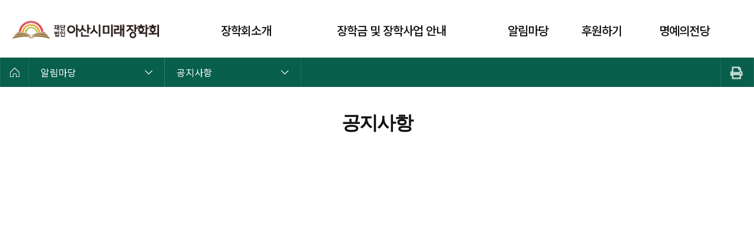

--- FILE ---
content_type: text/html; charset=UTF-8
request_url: http://www.asanmirae.or.kr/main/index.php?m_cd=17&b_id=2023090116751051
body_size: 7223
content:
<!doctype html>
<html lang="ko">
<head>
<meta name="title" content="공지사항" />
<meta property="og:title" content="공지사항" /> 
<meta property="twitter:title" content="공지사항" /> 

<meta name=description content="공지사항"> 
<meta name="twitter:description" content="공지사항"> 
<meta name="og:description" content="공지사항"> 

<meta property="og:type" content="website" />

<meta name="copyright" content="아산시 미래장학회" />
<meta name="keywords" content="공지사항" />

<meta property="og:image" content="http://www.asanmirae.or.kr/main/images/logo.png">
<meta property="og:url" content="http://www.asanmirae.or.kr/main/">

<link rel="canonical" href="http://www.asanmirae.or.kr/main/">

	<meta http-equiv="X-UA-Compatible" content="IE=Edge" />
	<meta name="viewport" content="width=device-width, height=device-height, initial-scale=1.0, minimum-scale=1.0, maximum-scale=2.0, user-scalable=yes" />
	<link rel="stylesheet" href="https://cdn.jsdelivr.net/npm/semantic-ui@2.4.2/dist/semantic.min.css" />
	<link rel="stylesheet" href="../css/common.css" />
	<link rel="stylesheet" href="../css/main_con.css" />
	<link rel="stylesheet" href="../css/slick.css"/>
	<link rel="stylesheet" href="../css/aos.css"/>
	<link rel="stylesheet" href="../css/viewbox.css">
	<!-- <link rel="stylesheet" href="https://kendo.cdn.telerik.com/2020.3.1118/styles/kendo.common.min.css" />
	<link rel="stylesheet" href="https://kendo.cdn.telerik.com/2020.3.1118/styles/kendo.default.min.css" />
	<link rel="stylesheet" href="https://kendo.cdn.telerik.com/2020.3.1118/styles/kendo.default.mobile.min.css" /> -->
<link rel="stylesheet" href="https://kendo.cdn.telerik.com/2020.1.219/styles/kendo.common.min.css" />
<link rel="stylesheet" href="https://kendo.cdn.telerik.com/2020.1.219/styles/kendo.default.min.css" />
<link rel="stylesheet" href="https://kendo.cdn.telerik.com/2020.1.219/styles/kendo.default.mobile.min.css" />


    <!-- <script src="../js/jquery-1.12.4.min.js"></script>
	<script src="https://kendo.cdn.telerik.com/2020.3.1118/js/jquery.min.js"></script>
	<script src="https://kendo.cdn.telerik.com/2020.3.1118/js/kendo.all.min.js"></script> -->
<script src="https://kendo.cdn.telerik.com/2021.1.330/js/jquery.min.js"></script>
<script src="https://kendo.cdn.telerik.com/2020.1.219/js/kendo.all.min.js"></script>

	<script src="https://cdn.jsdelivr.net/npm/semantic-ui@2.4.2/dist/semantic.min.js"></script>
    <script src="../js/jquery.responsive.min.js"></script>
    <script src="../js/jquery.menu.min.js"></script>
    <script src="../js/common.js"></script>
	<script src="../js/slick.min.js"></script>

	<script src="../js/aos.js"></script>

	<script src="http://cdnjs.cloudflare.com/ajax/libs/waypoints/2.0.3/waypoints.min.js"></script>
	<script src="../js/jquery.counterup.min.js"></script>
<script>
if(! Number.isNumber) {
	Number.isNumber = function(s){ 
	  s += ''; // 문자열로 변환
	  s = s.replace(/^\s*|\s*$/g, ''); // 좌우 공백 제거
	  if (s == '' || isNaN(s)) return false;
	  return true;
	}
}

if(! Number.isInteger) {
	Number.isInteger = function(value){
		return !isNaN(value) && (function(x) { return (x | 0) === x; })(parseFloat(value));
	}
}
</script>
<script>
function _nav_menu()
{
	var m1_id = '3', m2_id = '17';
	var m1_title = '알림마당', m2_title = '공지사항';
	var mnu1, mnu2, mnu_find_ok = false;
	
	mnu1 = $('div.gnb ul.menuNav');
	
	if(mnu1) {
		$('div.nav .location ul:eq(0)').empty().html( mnu1.html() );
		$('div.nav .location >li:eq(0) >a').html(m1_title);
	}
	
	// 2차 메뉴 찾기
	$('div.gnb .depth2 ul').each(function(idx, menu){
		if(mnu_find_ok) {
			return false;
		}
		
		$(this).find('li a').each(function(idx2, li_obj){
			//if( li_obj.href.search('m_cd='+m2_id) > -1 ) {
			if( $(this).text() == m2_title) {
				mnu2 = $(this).parents('ul');
				mnu_find_ok = true;
				$('div.nav .location >li:eq(1) ul:eq(0)').empty().html( mnu2.html() );
				$('div.nav .location >li:eq(1) >a').html(m2_title);
				console.log('mnu2', mnu2.html(), '//', $('div.nav .location >li:eq(1) >a').html());
				 
				return false;
			}
		});
	});
}

$(function(){
	setTimeout(_nav_menu,10);
	//_nav_menu();
});
</script>

<script src="../js/jquery.viewbox.min.js"></script>
<script>
	$(function(){
		if( $('.image-link').length ) {
			$('.image-link').viewbox();
		}
	});
</script>

<!--<script src="../js/common_js.js"></script>-->
</head>

<body>
<div id="wrapper">

	<header id="header">
		<div class="header_content"> 
			<a href="../main/" class="logo"><span class="blind">(재)아산시미래장학회</span></a>
			<!-- lnb -->
			<div id="lnb">
				<div data-menu-open="lnb" class="nav_open">
					<button type="button" data-menu-button class="nav_button">메뉴열기</button>
				</div>
				<nav data-menu-type="2" class="nav">
					<h2 class="skip">(재)아산시미래장학회 주메뉴</h2>
					<div class="mobile_top">
						<div class="logo_m"><a href="../main/">(재)아산시미래장학회</a></div>
						<div data-menu-close="lnb" class="nav_close">
							<button type="button" data-menu-button="" class="nav_button">메뉴닫기</button>
						</div>
					</div>
					<div class="gnb_m_left">
						<ul class="clearfix">
							<li class="on"><a href="../main/">(재)아산시미래장학회<span class="skip">(재)아산시미래장학회</span></a></li>
						</ul>
					</div>
					<div data-menu-depth="1" class="depth1">
						<div data-menu-title="1" class="depth1_title">(재)아산시미래장학회</div>
						<ul class="depth1_list clearfix" data-menu-list="1">
							<li class="depth1_item">
								<a href="./index.php?m_cd=6" data-menu-text="1" class="depth1_text" target="_self"><span>장학회소개</span></a>
								<div data-menu-depth="2" class="depth2">
									<div data-menu-title="2" class="depth2_title">장학회소개</div>
									<ul data-menu-list="2" class="depth2_list clearfix">
										<li class="depth2_item">
											<a href="./index.php?m_cd=6" data-menu-text="2" class="depth2_text" target="_self">인사말</a></li>
										<li class="depth2_item">
											<a href="./index.php?m_cd=7" data-menu-text="2" class="depth2_text" target="_self">재단소개</a></li>
										<li class="depth2_item">
											<a href="./index.php?m_cd=8" data-menu-text="2" class="depth2_text" target="_self">조직도</a></li>
										<li class="depth2_item">
											<a href="./index.php?m_cd=10" data-menu-text="2" class="depth2_text" target="_self">찾아오시는길</a></li>
									</ul>
								</div>
							</li>
							<li class="depth1_item">
								<a href="./index.php?m_cd=11" data-menu-text="1" class="depth1_text" target="_self"><span>장학금 및 장학사업 안내</span></a>
								<div data-menu-depth="2" class="depth2">
									<div data-menu-title="2" class="depth2_title">장학금 및 장학사업 안내</div>
									<ul data-menu-list="2" class="depth2_list clearfix">
										<li class="depth2_item">
											<a href="./index.php?m_cd=11" data-menu-text="2" class="depth2_text" target="_self">운영방침</a></li>
										<li class="depth2_item">
											<a href="./index.php?m_cd=15" data-menu-text="2" class="depth2_text" target="_self">장학금</a></li>
										<li class="depth2_item">
											<a href="./index.php?m_cd=12" data-menu-text="2" class="depth2_text" target="_self">장학사업</a></li>
									</ul>
								</div>
							</li>
							<li class="depth1_item">
								<a href="./index.php?m_cd=17" data-menu-text="1" class="depth1_text" target="_self"><span>알림마당</span></a>
								<div data-menu-depth="2" class="depth2">
									<div data-menu-title="2" class="depth2_title">알림마당</div>
									<ul data-menu-list="2" class="depth2_list clearfix">
										<li class="depth2_item">
											<a href="./index.php?m_cd=17" data-menu-text="2" class="depth2_text" target="_self">공지사항</a></li>
										<li class="depth2_item">
											<a href="./index.php?m_cd=32" data-menu-text="2" class="depth2_text" target="_self">장학금 공고</a></li>
										<li class="depth2_item">
											<a href="./index.php?m_cd=18" data-menu-text="2" class="depth2_text" target="_self">포토갤러리</a></li>
										<li class="depth2_item">
											<a href="./index.php?m_cd=19" data-menu-text="2" class="depth2_text" target="_self">보도자료</a></li>
									</ul>
								</div>
							</li>
							<li class="depth1_item">
								<a href="./index.php?m_cd=34" data-menu-text="1" class="depth1_text" target="_self"><span>후원하기</span></a>
								<div data-menu-depth="2" class="depth2">
									<div data-menu-title="2" class="depth2_title">후원하기</div>
									<ul data-menu-list="2" class="depth2_list clearfix">
										<li class="depth2_item">
											<a href="./index.php?m_cd=34" data-menu-text="2" class="depth2_text" target="_self">후원하기</a></li>
									</ul>
								</div>
							</li>
							<li class="depth1_item">
								<a href="./index.php?m_cd=27" data-menu-text="1" class="depth1_text" target="_self"><span>명예의전당</span></a>
								<div data-menu-depth="2" class="depth2">
									<div data-menu-title="2" class="depth2_title">명예의전당</div>
									<ul data-menu-list="2" class="depth2_list clearfix">
										<li class="depth2_item">
											<a href="./index.php?m_cd=27" data-menu-text="2" class="depth2_text" target="_self">명예의전당</a></li>
									</ul>
								</div>
							</li>

<!--
							<li class="depth1_item">
								<a href="#" data-menu-text="1" class="depth1_text" target="_self"><span>장학회소개</span></a>
								<div data-menu-depth="2" class="depth2">
									<div data-menu-title="2" class="depth2_title">장학회소개</div>
									<ul data-menu-list="2" class="depth2_list clearfix">
										<li class="depth2_item">
											<a href="#" data-menu-text="2" class="depth2_text" target="_self">인사말</a></li>
										<li class="depth2_item">
											<a href="#" data-menu-text="2" class="depth2_text" target="_self">재단소개</a></li>
										<li class="depth2_item">
											<a href="#" data-menu-text="2" class="depth2_text" target="_self">조직도</a></li>
										<li class="depth2_item">
											<a href="#" data-menu-text="2" class="depth2_text" target="_self">연간일정</a></li>
										<li class="depth2_item">
											<a href="#" data-menu-text="2" class="depth2_text" target="_self">찾아오시는길</a></li>
									</ul>
								</div>
							</li>
							
							<li class="depth1_item">
								<a href="#" data-menu-text="1" class="depth1_text" target="_self"><span>장학사업안내</span></a>
								<div data-menu-depth="2" class="depth2">
									<div data-menu-title="2" class="depth2_title">장학사업안내</div>
									<ul data-menu-list="2" class="depth2_list clearfix">
										<li class="depth2_item">
											<a href="#" data-menu-text="2" class="depth2_text" target="_self">운영방침</a></li>
										<li class="depth2_item">
											<a href="#" data-menu-text="2" class="depth2_text" target="_self">장학사업현황</a></li>
										<li class="depth2_item">
											<a href="#" data-menu-text="2" class="depth2_text" target="_self">사업계획</a></li>
										<li class="depth2_item">
											<a href="#" data-menu-text="2" class="depth2_text" target="_self">장학금지급</a></li>
										<li class="depth2_item">
											<a href="#" data-menu-text="2" class="depth2_text" target="_self">장학생선발</a></li>
										<li class="depth2_item">
											<a href="#" data-menu-text="2" class="depth2_text" target="_self">장학생현황</a></li>
									</ul>
								</div>
							</li>
							
							<li class="depth1_item">
								<a href="#" data-menu-text="1" class="depth1_text" target="_self"><span>알림마당</span></a>
								<div data-menu-depth="2" class="depth2">
									<div data-menu-title="2" class="depth2_title">알림마당</div>
									<ul data-menu-list="2" class="depth2_list clearfix">
										<li class="depth2_item">
											<a href="#" data-menu-text="2" class="depth2_text" target="_self">공지사항</a></li>
										<li class="depth2_item">
											<a href="#" data-menu-text="2" class="depth2_text" target="_self">행사갤러리</a></li>
										<li class="depth2_item">
											<a href="#" data-menu-text="2" class="depth2_text" target="_self">보도자료</a></li>
										<li class="depth2_item">
											<a href="#" data-menu-text="2" class="depth2_text" target="_self">자주하는질문</a></li>
										<li class="depth2_item">
											<a href="#" data-menu-text="2" class="depth2_text" target="_self">묻고답하기</a></li>
									</ul>
								</div>
							</li>
							
							<li class="depth1_item">
								<a href="#" data-menu-text="1" class="depth1_text" target="_self"><span>후원하기</span></a>
								<div data-menu-depth="2" class="depth2">
									<div data-menu-title="2" class="depth2_title">후원하기</div>
									<ul data-menu-list="2" class="depth2_list clearfix">
										<li class="depth2_item">
											<a href="#" data-menu-text="2" class="depth2_text" target="_self">회원모집안내</a></li>
										<li class="depth2_item">
											<a href="#" data-menu-text="2" class="depth2_text" target="_self">정기후원하기</a></li>
										<li class="depth2_item">
											<a href="#" data-menu-text="2" class="depth2_text" target="_self">일시후원하기</a></li>
										<li class="depth2_item">
											<a href="#" data-menu-text="2" class="depth2_text" target="_self">후원현황</a></li>
										<li class="depth2_item">
											<a href="#" data-menu-text="2" class="depth2_text" target="_self">세제혜택안내</a></li>
									</ul>
								</div>
							</li>

							<li class="depth1_item">
								<a href="#" data-menu-text="1" class="depth1_text" target="_self"><span>명예의전당</span></a>
								<div data-menu-depth="2" class="depth2">
									<div data-menu-title="2" class="depth2_title">명예의전당</div>
									<ul data-menu-list="2" class="depth2_list clearfix">
										<li class="depth2_item">
											<a href="#" data-menu-text="2" class="depth2_text" target="_self">골드클럽</a></li>
										<li class="depth2_item">
											<a href="#" data-menu-text="2" class="depth2_text" target="_self">실버클럽</a></li>
										<li class="depth2_item">
											<a href="#" data-menu-text="2" class="depth2_text" target="_self">브론즈클럽</a></li>
									</ul>
								</div>
							</li>
-->
							
						</ul>
					</div>
				</nav>
			</div>
			<!-- //lnb --> 
			
		</div>
		<!--//header_content--> 
	</header>
	<main>
		<section id="location">
			<div class="inner1 location_inner">
				<div class="home">
					<a href="../main/"><span class="sp_comm"></span></a>
				</div>
			<div class="depth01">
				<a href="#none">알림마당<span class="sp_comm"></span></a>
				<ul class="depth02" style="display: none;">
					<li><a href="/main/index.php?m_cd=6" xonclick="return false;">장학회소개</a></li>
					<li><a href="/main/index.php?m_cd=11" xonclick="return false;">장학금 및 장학사업 안내</a></li>
					<li><a href="/main/index.php?m_cd=17" xonclick="return false;">알림마당</a></li>
					<li><a href="/main/index.php?m_cd=34" xonclick="return false;">후원하기</a></li>
					<li><a href="/main/index.php?m_cd=27" xonclick="return false;">명예의전당</a></li>
				</ul>
			</div>
			<div class="depth01">
				<a href="#none">공지사항<span class="sp_comm"></span></a>
				<ul class="depth02" style="display: none;">
					<li><a href="/main/index.php?m_cd=17" xonclick="return false;">공지사항</a></li>
					<li><a href="/main/index.php?m_cd=32" xonclick="return false;">장학금 공고</a></li>
					<li><a href="/main/index.php?m_cd=18" xonclick="return false;">포토갤러리</a></li>
					<li><a href="/main/index.php?m_cd=19" xonclick="return false;">보도자료</a></li>
				</ul>
			</div>

<!--
				<div class="depth01">
					<a href="#none">장학회소개<span class="sp_comm"></span></a>
					<ul class="depth02" style="display: none;">
						<li><a href="#">장학회소개</a></li>
						<li><a href="#">장학사업안내</a></li>
						<li><a href="#">알림마당</a></li>
						<li><a href="#">후원하기</a></li>
						<li><a href="#">명예의전당</a></li>
					</ul>
				</div>
				<div class="depth01">
					<a href="#none">인사말<span class="sp_comm"></span></a>
					<ul class="depth02" style="display: none;">
						<li><a href="#">인사말</a></li>
						<li><a href="#">재단소개</a></li>
						<li><a href="#">조직도</a></li>
						<li><a href="#">연간일정</a></li>
						<li><a href="#">오시는길</a></li>
					</ul>
				</div>
-->
				
				<ul class="sub_util">
					<li class="print" onclick="return false;">
						<a href="#pring" onclick="window.print();">
							<i class="ui icon print"></i>
							<span>인쇄하기</span>
						</a>
					</li>
				</ul>
			</div>


		</section>

		<section id="sub_body">
			<div class="inner3 sub_tit">
				<h2 class="tit">공지사항</h2>
			</div>
			<div class="inner2 aos-init margin_40" data-aos="fade-up">
				<div class="block">

<div id="bbs_view" class="bbs_block"></div>

<script id="view-tmpl" type="text/kendo-ui-template">
				<div class="bbs_header">
					<h1>#= b_subj#</h1>
# if(b_writer != '') { #					<span class="writer">#= b_writer#</span># } #
					<span class="hit">조회 #= b_hit#</span>
					<span class="date">등록일 #= b_regdt#</span>
				</div>
# if(b_link != "") { #
						<div class="bbs_link">
							<i class="ui icon external share"></i><a href="#=b_link #"> #=b_link #</a>
						</div>
# } #
# if(f_list != '') { #
					<div class="bbs_file">
						<ul>
#= f_list#
						</ul>
					</div>
# } #
				
				<div class="bbs_con">
#= b_cont#
				</div>


					<div class="bbs_bottom">
						<dl class="next">
							<dt>다음글 <i class="icon angle up"></i></dt>
							<dd><a href="/main/index.php?m_cd=17&page=1&sp=2&b_id=20240502096399108">2023년 공익법인 결산서류 등의 공시</a></dd>
						</dl>
						<dl class="prev">
							<dt>이전글 <i class="icon angle down"></i></dt>
							<dd><a href="/main/index.php?m_cd=17&page=1&sp=2&b_id=20230901168613913">2021년 공익법인 결산서류 등의 공시</a></dd>
						</dl>
					</div>
                
				<div class="btn_center margin_60"><!--일반 사용자일때-->
					<button class="ui button big blue b_list">목록</button>
				</div>
</script>

<form name="delFrm" method="post" action="../bbs2/bbs_proc.php">
<input type="hidden" name="cmd" value="b_del">
<input type="hidden" name="st_id" value="1">
<input type="hidden" name="pm_id" value="17">
<input type="hidden" name="rtn_url" value="/main/index.php?m_cd=17">
<input type="hidden" name="b_id" value="">
</form>

<style>
.bbs_con p img {
	width:auto;
	max-width:100%;
}
</style>

<script type="text/javascript"> 
var validator = $("#bbs_input").kendoValidator().data("kendoValidator"),
status = $(".status");

 $(document).ready(function() {
	// create Editor from textarea HTML element with default set of tools
	$("#content").kendoEditor({ resizable: {
		content: true,
		toolbar: true
	}});
});
</script>

<script>
var r_data = {"pm_id":"17","b_id":"2023090116751051","ca_id":"0","b_notice":"0","b_secret":"0","b_subj":"2022\ub144 \uacf5\uc775\ubc95\uc778 \uacb0\uc0b0\uc11c\ub958 \ub4f1\uc758 \uacf5\uc2dc","b_cont":"<p>&nbsp;<\/p><p>\uc138\ubd80\ub0b4\uc6a9\uc740 \ucca8\ubd80\ud30c\uc77c \ud655\uc778 \ubd80\ud0c1\ub4dc\ub9bd\ub2c8\ub2e4.<\/p><p>\uac10\uc0ac\ud569\ub2c8\ub2e4.<\/p>","b_link":"","b_writer":"","b_mb_id":"site_adm","b_grp_id":"10","b_grpOrd":"0","b_grpDepth":"0","b_hit":1066,"b_regdt":"2023-09-01 16:30:13","f_list":"\t\t\t\t\t\t\t<li><i class=\"ui icon save\"><\/i><a href=\"..\/bbs2\/file_download.php?fname=\uc7ac\ub2e8\ubc95\uc778 \uc544\uc0b0\uc2dc\ubbf8\ub798\uc7a5\ud559\ud68c \uacf5\uc775\ubc95\uc778 \uacb0\uc0b0\uc11c\ub958 \ub4f1\uc758 \uacf5\uc2dc(2022\ub144).pdf\" title=\"\"> \uc7ac\ub2e8\ubc95\uc778 \uc544\uc0b0\uc2dc\ubbf8\ub798\uc7a5\ud559\ud68c \uacf5\uc775\ubc95\uc778 \uacb0\uc0b0\uc11c\ub958 \ub4f1\uc758 \uacf5\uc2dc(2022\ub144).pdf <\/a><\/li>\n","cmt_list":[]};

console.log('data: ', r_data);
function bbs_view()
{
	var tmpl2 = kendo.template( $('#view-tmpl').html() );
	
	if(r_data) {
		$('.bbs_block').append( tmpl2(r_data) );
	} else {
		$('.bbs_block').append('<p>해당 글이 없습니다.</p>');
	}
}

bbs_view();

$(function(){
	var reply_show = false;
	
	$('.button.b_list').on('click', function(){
		window.location = '/main/index.php?m_cd=17';
	});
	
	$('.button.b_edit').on('click', function(){
		window.location = '/main/index.php?m_cd=17&cmd=edit&b_id='+r_data.b_id;
	});
	
	if(reply_show) {
		$('.button.b_reply').on('click', function(){
			window.location = '/main/index.php?m_cd=17&cmd=reply&b_id='+r_data.b_id;
		});
		
	} else {
		$('.button.b_reply').hide(0);
	}
	
	$('.button.b_del').on('click', function(){
		var frm, ask = '';
		
		ask = confirm('현재 게시글을 삭제하겠습니까?');
		
		if(ask) {
			frm = document.forms['delFrm'];
			frm.b_id.value = r_data.b_id;
			frm.submit();
		}
	});
});
</script>
			</div>
		</div>

		</section>
	</main>
	<footer>
		<section id="footer_zone" class="aos-init" data-aos="fade-up">
			<div class="inner2">
				<div class="info">
					<ul>
						<li>(우)31510 충청남도 아산시 시민로 500 <br>아산시 청소년문화센터 3층</li>
						<li>TEL : 041.539.6675</li>
						<li>FAX : 041.547.6675</li>
					</ul>
				</div>
				<div class="account_info">
					<h6>ACCOUNT INFO</h6>
					<span class="account_num">농협 301-0267-3034-01</span>
					<span class="account_holder">예금주 : 아산시미래장학회</span>	
					<hr>
					<p>정기후원 또는 일시후원 상담을 원하실 경우 <br>사무실(041.539.6675)로 <br>연락 부탁드립니다.</p>
				</div>
				<div class="go_link">
					<h6>바로가기</h6>
					<ul>
                  <li><a href="https://www.asan.go.kr" target="_blank">아산시청</a></li>
                  <li><a href="https://www.cnased.go.kr" target="_blank">아산교육지원청</a></li>
                  <li><a href="https://www.cninjae.or.kr" target="_blank">충청남도인재육성재단</a></li>
                  <li><a href="http://www.cne.go.kr" target="_blank">충청남도교육청</a></li>
                  <li><a href="https://d.nts.go.kr" target="_blank">아산세무소</a></li>
                  <li><a href="http://asyouth.or.kr" target="_blank">아산시청소년재단</a></li>
               </ul>
				</div>
			</div>
		</section>
		<section id="copy">
			<span class="copyright">Copyright ⓒ (재)아산시미래장학회. All rights reserved.</span>
<span id="adm_btn"></span>
		</section>
	</footer>
</div>

<script>
	AOS.init({
		easing: 'ease-out-back',
		duration: 1000
	});
</script>
<script>
$(function(){
	/*
	$('div.top_zone .top_menu li:eq(1)').css({'display':'none'}).hide(0);
	$('div.top_zone .top_menu li .adm_edit_btn').parent().css({'display':'none'}).hide(0);
	*/
	$('header .member_link li').each(function(idx, elm) {
		if( $(this).find('.icon.search').length ) {
			return;
		}
		if(idx == 0) {
			$(this).find('a').on('click', function(e){
				e.preventDefault();
				
				login_popup();
			});
		} else {
			$(this).hide(0);
		}
	});
});
</script>
<!--<a href="#" class="ui button tiny" onClick="login_popup(); return false;">로그인</a>
<a href="../member/mb_join_form.php" class="ui button tiny">회원가입</a>-->

<div id="window" class="ui modal mini" style="width:440px;">
        
        <div class="login_body sns_login">
        <p class="login_text">SNS 로그인</p>
		<ul>
			<li><button type="button" onclick="naver_login();" class="ui naver button">
				  <i class="icon"></i> 네이버 계정으로 로그인
				</button></li>
			<li><button type="button" onclick="kakao_login();" class="ui cacao button">
				  <i class=" icon"></i> 카카오톡 계정으로 로그인
				</button></li>
			<li><button type="button" onclick="facebook_login();" class="ui fbook button">
				  <i class="icon"></i> Facebook 계정으로 로그인
				</button></li>
			<!--<li><li><button type="button" onclick="alert('통합로그인');" class="ui asan button">
				  <i class="icon"></i> 아산시 통합 로그인
				</button></li>-->
		</ul>
        </div>
</div><!--window end-->

<script src="../js/naverLogin_implicit-1.0.1.js"></script>
<script src="//developers.kakao.com/sdk/js/kakao.min.js"></script><!--http://developers.kakao.com/sdk/js/kakao.min.js-->
<script src="https://apis.google.com/js/api:client.js"></script>

<script>
var facebook = {}, nv_naver = {}, kakao = {}, google2 = {};
var sns_login = false;
var nv_domain = '', naver_callback= '';
var r_url = '/main/index.php?m_cd=17', callback_func = null;

nv_domain = "www.asanmirae.or.kr";
naver_callback= "http://"+nv_domain+"/youth/naver_callback.php";

</script>
<script type="text/javascript" src="../js/sns_login.js"></script>

<script>
function getCookie( name )
{
	var nameOfCookie = name + "=";
	var x = 0;
	while ( x <= document.cookie.length )
	{
		var y = (x+nameOfCookie.length);
		if ( document.cookie.substring( x, y ) == nameOfCookie ) 
		{
			if ( (endOfCookie=document.cookie.indexOf( ";", y )) == -1 )
			endOfCookie = document.cookie.length;
			return unescape( document.cookie.substring( y, endOfCookie ) );
		}
			x = document.cookie.indexOf( " ", x ) + 1;
			if ( x == 0 )
		{
			break;
		}
	}
	return "";
}

function setCookie( name, value, expiredays )
{
	var todayDate = new Date();
	todayDate.setDate( todayDate.getDate() + expiredays );
	document.cookie = name + "=" + escape( value ) + "; path=/; expires=" + todayDate.toGMTString() + ";"
}

 $('#window').modal({
    onDeny    : function(){
      //window.alert('취소!');
      //return false;
    },
    onApprove : function() {
      window.alert('로그인 처리!');
    } 
 });
 
 function login_proc(frm)
 {
	var frm = document.forms['layer_login_frm'];
	
	 if(frm.mb_id.value == '') {
		 alert('아이디를 입력하세요.');
		 return false;
	 }
	 else if(frm.mb_passwd.value == '') {
		 alert('비밀번호를 입력하세요.');
		 return false;
	 } else {
		 frm.submit();
	 }
 }
 
function login_popup()
{
	 $('#window').modal('show')	
	/*
 $('.sns_login.modal')
        .modal('setting', 'transition', value)
        .modal('show')	
	*/
}
</script>

<!--<script src="../js/kendo.all.min.js"></script>-->
<xscript src="../js/jquery.popupoverlay.js"></xscript>
<script>
function go_site(sObj)
{
  var s_val = sObj.value;

  if(s_val != '') {
    window.open(s_val);
  }

}
</script>

<script>
function sns_share()
{
	var sns_title = encodeURIComponent('공지사항');
	var sns_url = encodeURIComponent(window.location.href);
	
	$('ul.sns_block >li:eq(0) a').on('click', function(e){
		e.preventDefault();
		
		var __fbwin = window.open('http://www.facebook.com/share.php?u=' + sns_url + '&title=' + sns_title, '', 'width=400,height=300');
		__fbwin.focus();
	});
	
	$('ul.sns_block >li:eq(1) a').parent().on('click', function(e){
		e.preventDefault();
		
		var __twwin = window.open('https://twitter.com/intent/tweet?text=' + sns_title + '&url='+ sns_url, '', 'width=450,height=540');
		__twwin.focus();
	});
	
	$('ul.sns_block >li:eq(2) a').parent().on('click', function(e){
		e.preventDefault();
		
		Kakao.Story.share({
			url: window.location.href,
			text: '공지사항'
		});
	});
	
	$('.sub_body .icon.print').parent().on('click', function(e){
		e.preventDefault();
		
		//window.print();
		var win = '';
		
		win = window.open('popup_1.html', 'print_win','toobars=no,menu=no');
		
		if(win) {
			//$(win).find('.sub_container').html( $('.sub_container').html() );
			win.focus();
		}
	});
	
	/*
		// 구글+ 링크
		var __gowin = window.open('https://plus.google.com/share?url=' + __snsurl , '', 'width=500,height=600');
		__gowin.focus();
		
		// 라인 링크
		var __linewin= window.open('http://line.me/R/msg/text/?' + __snstitle + ' ' + __snsurl, '', 'width=500,height=600');
		__linewin.focus();
		
		// 네이버 밴드 링크
		var __bawin = window.open('http://band.us/plugin/share?body=' + __snsurl + ' ' + __snstitle , '', 'width=500,height=600');
		__bawin.focus();
		
		// 카카오스토리 링크?
	    $("#bt1kakao").click(function(){
	    	Kakao.Story.share({
	            url: document.location.href.replace(/#/g, ''),
	            text: document.title
	          });
		});
	    
	    $("#bt1kakaolink").click(function(){
	    	Kakao.Link.sendTalkLink({
		          label: __snstitle + ' ' + __snsurl
		        });
		});
	*/
}

$(function(){
	setTimeout('sns_share();', 0)
});
</script>

<script>
  (function(i,s,o,g,r,a,m){i['GoogleAnalyticsObject']=r;i[r]=i[r]||function(){
  (i[r].q=i[r].q||[]).push(arguments)},i[r].l=1*new Date();a=s.createElement(o),
  m=s.getElementsByTagName(o)[0];a.async=1;a.defer=1;a.src=g;m.parentNode.insertBefore(a,m)
  })(window,document,'script','https://www.google-analytics.com/analytics.js','ga');

  ga('create', 'UA-100291614-1', 'auto');
  ga('send', 'pageview');

</script>

</body>
</html>


--- FILE ---
content_type: text/css
request_url: http://www.asanmirae.or.kr/css/common.css
body_size: 2029
content:
@charset "utf-8";

/* CSS Document */
@import url(webfont.css);
@import url(bbs.css);

* {
	box-sizing: border-box;
	margin:0;
	padding:0;
}

*, *:before, *:after {
	box-sizing: inherit;
}

html {
	box-sizing: border-box;
	font-weight: normal;
	color: #555;
	-ms-text-size-adjust: 100%;
	-webkit-text-size-adjust: 100%;
}

body {
	position: relative;
	font-family: 'Noto Sans KR', sans-serif;
	font-size: 16px;
	line-height: 24px;
	color: #666;
	-webkit-text-size-adjust: 100%;
	-moz-text-size-adjust: 100%;
	-ms-text-size-adjust: 100%;
	line-height: 1;
	-webkit-overflow-scrolling: touch;
}
article, aside, figure, footer, header, hgroup, menu, nav, section, caption {
	display: block;
}
ul, ol {
	list-style-type: none;
}
div, h1, h2, h3, h4, h5, h6, dl, dt, dd, ul, ol, li, table, th, td, form, fieldset, legend, input, textarea, button, blockquote, iframe, p,  label {
	margin: 0;
	padding: 0;
}

 *:focus { 
 	outline:none;
}
/**** form ****/
button, input, optgroup, select, textarea {
	color: inherit;
	font: inherit;
	margin: 0;
}
button {
	overflow: visible;
  background-color: transparent;
	text-transform: none;
	border: 0;
  cursor: pointer;
}
button, html input[type="button"], input[type="reset"], input[type="submit"] {
	-webkit-appearance: button;
	cursor: pointer;
}
button[disabled], html input[disabled] {
	cursor: default;
}
button::-moz-focus-inner, input::-moz-focus-inner {
	border: 0;
	padding: 0;
}

input {
	line-height: normal;
}
input[type="checkbox"], input[type="radio"] {
	box-sizing: border-box;
	padding: 0;
}
input[type="number"]::-webkit-inner-spin-button, input[type="number"]::-webkit-outer-spin-button {
 height: auto;
}
input[type="search"] {
	-webkit-appearance: textfield;
}
input[type="search"]::-webkit-search-cancel-button, input[type="search"]::-webkit-search-decoration {
 -webkit-appearance: none;
}
fieldset {
	margin: 0px;
	border: none;
}
legend, caption {
	display: none;
}
textarea {
	overflow: auto;
}

/**** Tabel ****/
table {
	border-collapse: collapse;
	border-spacing: 0;
}
td, th {
	padding: 0;
}



.inner {
	max-width: 1300px;
	margin: 0 auto;
	position: relative;
	box-sizing: border-box;
	-moz-box-sizing: border-box;
	-webkit-box-sizing: border-box;
}
.inner2 {
	max-width: 1300px;
	margin: 0 auto;
	position: relative;
	box-sizing: border-box;
	-moz-box-sizing: border-box;
	-webkit-box-sizing: border-box;
	overflow: hidden;
}
.inner3 {
	max-width: 1520px;
	margin: 0 auto;
	position: relative;
	box-sizing: border-box;
	-moz-box-sizing: border-box;
	-webkit-box-sizing: border-box;
	overflow: hidden;
}
.blind {
	display: none;
}


body .text_right {
    text-align: right;
}
body .text_left {
    text-align: left;
}
body .text_center {
    text-align: center;
}
body .margin_zoro,
.sub_body .margin_zoro {
	margin-bottom: 0px !important;
}
body .margin_10,
.sub_body .margin_10 {
	margin-bottom: 10px !important;	
}
body .margin_15,
.sub_body .margin_15 {
	margin-bottom: 15px !important;	
}
body .margin_20,
.sub_body .margin_20 {
	margin-bottom: 20px !important;	
}
body .margin_30,
.sub_body .margin_30 {
	margin-bottom: 30px !important;	
}
body .margin_40,
.sub_body .margin_40 {
	margin-bottom: 40px !important;	
}
body .margin_60,
.sub_body .margin_60 {
	margin-bottom: 60px !important;	
} 
body .margin_80,
.sub_body .margin_80 {
	margin-bottom: 80px !important;	
}
body .margin_100,
.sub_body .margin_100 {
	margin-bottom: 100px !important;	
}
hr {
	border-top: 1px solid  #E2E4E7;
	border-right: none;
	border-bottom: none;
	border-left: none;
	padding: 0px;
	margin: 0px 0px 20px 0px;
}

a:link {
	color:#636363;
	text-decoration:none;
}
a:visited {
	color:#636363;
	text-decoration:none;
}
a:hover {
	color:#636363;
	text-decoration:none;
}
a:active {
	color:#636363;
	text-decoration:none;
}

.field {
	display: inline-block;
}
.field.w_10 {
	width: 10%;	
}
.field.w_15 {
	width: 15%;	
}
.field.w_20 {
	width: 20%;	
}
.field.w_25 {
	width: 25%;	
}
.field.w_30 {
	width: 30%;	
}
.field.w_33 {
	width: 33.33%;	
}
.field.w_40 {
	width: 40%;	
}
.field.w_50 {
	width: 50%;	
}
.field.w_60 {
	width: 60%;	
}
.field.w_70 {
	width: 70%;	
}
.field.w_75 {
	width: 75%;	
}
.field.w_80 {
	width: 80%;	
}
.field.w_90 {
	width: 90%;	
}
.field.w_100 {
	width: 100%;	
}

/* tab_zone css */
.tab_zone {
	overflow: hidden;
	width: 100%;
	border-left: 1px solid #d7d7d7;
}
.tab_zone a {
	font-size: 18px;
	line-height: 54px;
	text-align: center;
	display: block;
	float: left;
	border: 1px solid #d7d7d7;
	color: #333;
	white-space: nowrap;	
	overflow: hidden;
	font-family: 'Noto Sans KR', sans-serif;
	font-weight: 500;
	margin: 0px -1px;
	background-color: #fff;
}
.tab_zone a.on {
	color: #ffffff;
	background-color: #232360;
	font-size: 18px;
	overflow: hidden;
	white-space: nowrap;
	font-weight: 700;
}
.tab_zone.two a {
	width: 50%;
}
.tab_zone.three a {
	width: 33.33%;
}
.tab_zone.four a {
	width: 25%;
}
.tab_zone.five a {
	width: 20%;
}
.tab_zone.six a {
	width: 16.66%;
}
.tab_zone a:hover {
	color: #ffffff;
	background-color: #232360;
	-webkit-transition: background-color 0.3s ease, color 0.3s ease;
	-moz-transition: background-color 0.3s ease, color 0.3s ease;
	-o-transition: background-color 0.3s ease, color 0.3s ease;
	transition: background-color 0.3s ease, color 0.3s ease;
}
.txt_right {
	text-align: right !important;	
}
.txt_center {
	text-align: center !important;	
}
.txt_left {
	text-align: left !important;	
}

.paginateContainer {
	margin-top: 20px;
}
.pagination {
  display: inline-block;
  padding-left: 0;
  margin: 20px 0px;
  border-radius: 4px; 
}
.pagination > li {
  display: inline;
}
.pagination > li > a,
.pagination > li > span {
  position: relative;
  float: left;
  padding: 6px 12px;
  line-height: 1.42857143;
  text-decoration: none;
  color: #337ab7;
  background-color: #fff;
  border: 1px solid #ddd;
  margin-left: -1px;
}
.pagination > li:first-child > a,
.pagination > li:first-child > span {
  margin-left: 0;
  border-bottom-left-radius: 4px;
  border-top-left-radius: 4px;
}
.pagination > li:last-child > a,
.pagination > li:last-child > span {
  border-bottom-right-radius: 4px;
  border-top-right-radius: 4px;
}
.pagination > li > a:hover,
.pagination > li > span:hover,
.pagination > li > a:focus,
.pagination > li > span:focus {
  z-index: 2;
  color: #23527c;
  background-color: #eeeeee;
  border-color: #ddd;
}
.pagination > .active > a,
.pagination > .active > span,
.pagination > .active > a:hover,
.pagination > .active > span:hover,
.pagination > .active > a:focus,
.pagination > .active > span:focus {
  z-index: 3;
  color: #fff;
  background-color: #337ab7;
  border-color: #337ab7;
  cursor: default;
}
.pagination > .disabled > span,
.pagination > .disabled > span:hover,
.pagination > .disabled > span:focus,
.pagination > .disabled > a,
.pagination > .disabled > a:hover,
.pagination > .disabled > a:focus {
  color: #777777;
  background-color: #fff;
  border-color: #ddd;
  cursor: not-allowed;
}
.pagination-lg > li > a,
.pagination-lg > li > span {
  padding: 10px 16px;
  font-size: 18px;
  line-height: 1.3333333;
}
.pagination-lg > li:first-child > a,
.pagination-lg > li:first-child > span {
  border-bottom-left-radius: 6px;
  border-top-left-radius: 6px;
}
.pagination-lg > li:last-child > a,
.pagination-lg > li:last-child > span {
  border-bottom-right-radius: 6px;
  border-top-right-radius: 6px;
}
.pagination-sm > li > a,
.pagination-sm > li > span {
  padding: 5px 10px;
  font-size: 12px;
  line-height: 1.5;
}
.pagination-sm > li:first-child > a,
.pagination-sm > li:first-child > span {
  border-bottom-left-radius: 3px;
  border-top-left-radius: 3px;
}
.pagination-sm > li:last-child > a,
.pagination-sm > li:last-child > span {
  border-bottom-right-radius: 3px;
  border-top-right-radius: 3px;
}

@media (max-width: 550px) {

	.field.w_10 {
		width: 100%;	
	}
	.field.w_15 {
		width: 100%;	
	}
	.field.w_20 {
		width: 100%;	
	}
	.field.w_25 {
		width: 100%;	
	}
	.field.w_30 {
		width: 100%;	
	}
	.field.w_33 {
		width: 100%;	
	}
	.field.w_40 {
		width: 100%;	
	}
	.field.w_50 {
		width: 100%;	
	}
}

--- FILE ---
content_type: text/css
request_url: http://www.asanmirae.or.kr/css/main_con.css
body_size: 5031
content:
@charset "UTF-8";
@import url(menu.css);
@import url(sub_con.css);


body img {
	-webkit-user-select: none;
	-khtml-user-select: none;
	-moz-user-select: none;
	-o-user-select: none;
	user-select: none;
}

.clearfix {
	display: block;
}
.clearfix:after {
	content: "";
	display: table;
	clear: both;
}
.skip {
	position: absolute;
	top: -9999px;
	width: 1px;
	height: 1px;
	margin: 0;
	padding: 0;
	background: none;
	font-size: 3px;
	color: transparent;
	line-height: 0
}

.inner {
	max-width: 1500px;
	margin: 0 auto;
	position: relative;
	box-sizing: border-box;
	-moz-box-sizing: border-box;
	-webkit-box-sizing: border-box;
}
.inner1 {
	max-width: 1300px;
	margin: 0 auto;
	position: relative;
	box-sizing: border-box;
	-moz-box-sizing: border-box;
	-webkit-box-sizing: border-box;
}
.inner2 {
	max-width: 1300px;
	margin: 0 auto;
	position: relative;
	box-sizing: border-box;
	-moz-box-sizing: border-box;
	-webkit-box-sizing: border-box;
	overflow: hidden;
}
.inner3 {
	max-width: 1170px;
	margin: 0 auto;
	position: relative;
	box-sizing: border-box;
	-moz-box-sizing: border-box;
	-webkit-box-sizing: border-box;
	overflow: hidden;
}
.inner4 {
	max-width: 1020px;
	margin: 0 auto;
	position: relative;
	box-sizing: border-box;
	-moz-box-sizing: border-box;
	-webkit-box-sizing: border-box;
	overflow: hidden;
}
.blind {
	position: absolute;
	top: -1000px;
	text-indent: -9999px;
	font-size: 0 !important;
}

body {
	padding-top: 98px;	
}
body h1 {
	font-size: 48px;
	line-height: 54px;
	letter-spacing: -2px;
}
body h2 {
	font-size: 36px;
	line-height: 48px;
	letter-spacing: -3px;
}
body h3 {
	font-size: 30px;
	line-height: 42px;
	letter-spacing: -2px;
}
body h4 {
	font-size: 24px;
	line-height: 36px;
	letter-spacing: -1px;
}
body h5 {
	font-size: 21px;
	line-height: 30px;
	letter-spacing: -1px;
}
body h6 {
	font-size: 19px;
	line-height: 27px;
	letter-spacing: 0px;
}
body p {
	font-size: 17px;
	line-height: 27px;
	letter-spacing: -0.5px;
	word-break: keep-all;
}
body li {
	font-size: 15px;
	line-height: 24px;
	letter-spacing: -1px;
	word-break: keep-all;
}


#header {
	height: 98px;
	width: 100%;
	top: 0px;
	left: 0px;
	z-index: 100;
	position: absolute;
	background-color: #fff;
}
#header .header_content .logo {
	position: absolute;
	top: 30px;
	left: 50%;
	margin-left: -650px;
	display: block;
	width: 312px;
	height: 39px;
	background-image: url(../main/images/logo.png);
	background-repeat: no-repeat;
	z-index: 100;
}


.scroll_ready #header {
	top: -100px;
	transition: top 0.35s linear
}
.scroll #header {
	position: fixed;
	top: 0;
	left: 0;
	height: 90px;
	background-color: rgba(255,255,255,1);
	border-bottom: 3px solid #ccc;
}
.scroll #header .header_top {
	padding-top: 0px;
	height: 0px;
}
.scroll_ready #header .header_content .logo {
	top: 0px;
	transition: top 0.3s linear
}
.scroll #header .header_content .logo {
	position: fixed;
	width: 234px;
	height: 30px;
	left: 50px;
	top: 30px;
	display: block;
	background-image: url(../main/images/logo.png);
	background-size: 100%;
	z-index: 200;
	margin-left: 0px;
}
.scroll #lnb .nav .depth2_list {
    margin-top: -50px;
}
.scroll #lnb .nav .depth2 .depth2_title {
    top: 30px;
}
.scroll #lnb .nav .depth1_item.active .depth1_text:before {
    content: "";
    display: block;
    position: absolute;
    bottom: 0px;
    left: 0px;
    width: 100%;
    height: 4px;
    background-color: #C5995C;
    opacity: 0;
    transform: scaleX(0);
    transition: all 0.2s linear;
}
.scroll #lnb .nav .depth2 {
    top: 140px;
    height: calc(100% - 120px);
}
.scroll #lnb .nav .depth2_list {
	position: relative;
	padding: 70px 55px 60px 440px;
}
.lnb_active .scroll #lnb .nav .depth1_item.active .depth1_text:before {
    opacity: 1;
    transform: scaleX(1);
}


/******* Slide CSS ******/
#mainVisual {
	position: relative;	
}
.slide_zone {
	margin: 0px auto;
	position: relative;
	max-height: 925px;
	min-height: 300px;
	height: auto;
	overflow: hidden;
}
.slide_zone .slide_pre,
.slide_zone .slide_next {
	width: 80px;
	height: 80px;
	position: absolute;
	display: block;
	overflow: hidden;
	line-height: 0px;
	z-index: 5 !important;
	cursor: pointer;
	text-align: center;
}
.slide_zone .slide_pre {
	top: calc( (100% - 80px) / 2);
	left: 0px;
}
.slide_zone .slide_next {
	top: calc( (100% - 80px) / 2);
	right: 0px;
}
.slide_zone .slide_pre:before {
	content: "<";
	font-size: 80px;
	line-height: 80px;
	color: #fff;
	font-family: 'Nanum Myeongjo', serif;
	font-weight: 300;
	display: block;
}
.slide_zone .slide_next:before {
	content: ">";
	font-size: 80px;
	line-height: 80px;
	color: #fff;
	font-family: 'Nanum Myeongjo', serif;
	font-weight: 300;
	display: block;
}
.slide_zone .slide .slide_item {
	overflow: hidden;
	position: relative;
}
.slide_zone .slide .img_view {
	width: 100%;
	overflow: hidden;
}
.slide_zone .slide .img_view img {
	width: 100%;
	display: block;
}
.slide_zone .slide .slide_item .tit {
	display: none;
}
.slide_zone .slide .slide_item.slick-active {
	overflow: hidden;
}
.slide_zone .slide .slide_item.slick-active .img_view img {	
	transform: scale(1);
	-webkit-transform: scale(1);
	-moz-transform: scale(1);
	-ms-transform: scale(1);
	-o-transform: scale(1);
	transition: all 0.3s ease-in-out;
	animation-name: imgloading;
    animation-duration: 2s;
    animation-timing-function: ease-in;
    animation-fill-mode: forwards;
}

.slide_zone .slide .slide_item.slick-active .tit {
    display: block;
    position: absolute;
    left: 50%;
    top: 190px;
    width: 520px;
	text-align: center;
    z-index: 10;
}
.slide_zone .slide .slide_item.slick-active .tit.lf_tit {
	margin-left: 130px;
	text-align: left;	
}
.slide_zone .slide .slide_item .tit .ui.button {
	border-radius: 25px;
	line-height: 46px;
	font-size: 18px;
	padding: 0px 30px;
	opacity: 0;
}
.slide_zone .slide .slide_item.slick-active .tit.lf_tit .ui.button {
	background-color: #C5995C;
}
.slide_zone .slide .slide_item.slick-active .tit.rg_tit {
	margin-left: -650px;
	text-align: left;	
}
.slide_zone .slide .slide_item.slick-active .tit.rg_tit .ui.button {
	background-color: #00A040;
}
.slide_zone .slide .slide_item .tit .img_tit {
	display: block;
	margin: 0px auto;
}
.slide_zone .slide .slide_item.slick-active .tit .txt,
.slide_zone .slide .slide_item.slick-active .tit .con,
.slide_zone .slide .slide_item.slick-active .tit .ui.button {
	animation-delay: 0.6s;
    animation-duration: 1s;
    animation-timing-function: ease-in;
    animation-fill-mode: forwards;
	opacity: 0;
}
.slide_zone .slide .slide_item.slick-active .tit .txt {
	margin: 0px;;
	display: block;
	animation-delay: 0.4s;
	font-size: 48px;
	line-height: 60px;
	color: #333;
	font-family: 'TmoneyRoundWindExtraBold';
	letter-spacing: -5px;
	padding-top: 20px;
	margin-bottom: 20px;
	position: relative;
	animation-name: Fadein_left;
}
.slide_zone .slide .slide_item.slick-active .tit .txt:before {
	content: "";
	width: 60px;
	height: 8px;
	background-color: #333;
	display: block;
	position: absolute;
	top: 0px;
	left: 0px;
	
}
.slide_zone .slide .slide_item.slick-active .tit .con {
	display: block;
	animation-delay: 0.6s;
	font-size: 21px;
	line-height: 30px;
	color: #333;
	letter-spacing: -1px;
	margin-bottom: 40px;
	animation-name: Fadein_right;
}
.slide_zone .slide .slide_item.slick-active .tit .ui.button {
	animation-delay: 0.8s;
	animation-name: Fadein;
}

/*********** HOT LINK CSS ***********/
#hotlink {
	position: relative;
	top: -140px;
	left: 50%;
	margin-left: -650px;
	width: 1300px;
	height: 118px;
	background-color: rgba(0, 0, 0, 0.55);
	z-index: 10;
	overflow: hidden;
}
#hotlink .item {
	display: block;
	float: left;
	width: 25%;
	padding: 25px 110px 0px 52px;
	position: relative;
	color: #fff;
}
#hotlink .item:before {
	content: "";
	width: 1px;
	height: 64px;
	position: absolute;
	top: 25px;
	right: 0px;
	background-color: rgba(256, 256, 256, 0.2);
}
#hotlink .item .tit {
	font-size: 20px;
	line-height: 27px;
	display: block;
	font-weight: 500;
}
#hotlink .item .con {
	font-size: 13px;
	line-height: 18px;
	display: block;
}
#hotlink .item .link {
	width: 60px;
	height: 60px;
	font-size: 20px;
	line-height: 54px;
	border-radius: 50%;
	background-color: #C5995C;
	text-align: center;
	display: block;
	position: absolute;
	top: 27px;
	right: 25px;
	transition: background-color 0.3s ease;
}
#hotlink .item:hover .link {
	background-color: #63451D;
}
.main_con {
	background-color: #F3ECE6;
	position: relative;
	margin-top: -120px;
}
.main_con .inner2 {
	height: 380px;
	top: -20px;
	left: 50%;
	margin-left: -650px;
	position: relative;
}


/*********** NOTICE CSS ***********/
.notice {
	background-color: #fff;
	padding: 20px 30px;
	width: 650px;
	height: 300px;
	float: left;
}
.notice_tab {
	width: 500px;
	border-bottom: 1px solid #d7d7d7;
	margin-bottom: 20px;
}
.notice_tab a {
	display: inline-block;
	width: 90px;
	text-align: center;
	padding: 15px 0px;
	font-size: 18px;
	line-height: 24px;	
}
.notice_tab a.on {
	color: #00A040;
	border-bottom: #00A040 2px solid;
	font-weight: 700;
}
.notice_zone {
	position: relative;	
}
.notice_zone .more {
	position: absolute;
	display: block;
	border: 2px solid #BEBEBE;
	width: 33px;
	height: 33px;
	right: 0px;
	top: -65px;
	background-image: url(../main/images/more.gif);
	background-position: center center;
	background-repeat: no-repeat;
	border-radius: 50%;
}
.notice_zone ul li {
	position: relative;
}
.notice_zone ul li a {
	color: #666;
	width: 100%;
	white-space: nowrap;
    overflow: hidden;
    text-overflow: ellipsis;
	display: block;
	font-size: 17px;
	line-height: 24px;
	display: inline-block;
	padding: 3px 110px 3px 18px;
	position: relative;
}
.notice_zone ul li a:before {
	content: "";
	width: 4px;
	height: 4px;
	border-radius: 50%;
	background-color: #999;
	position: absolute;
	top: 13px;
	left: 5px;
}
.notice_zone ul li a:hover {
	text-decoration: underline;
}
.notice_zone ul li span.date {
	display: block;
	position: absolute;
	right: 0px;
	top: 5px;
	font-weight: 300;
	color: #888;
	font-size: 16px;
}

/*********** bussiness_info CSS ***********/
.bussiness_info {
	color: #fff;
	width: 325px;
	height: 300px;
	float: left;
	background-color: #085F4C;
	text-align: left;
	padding: 65px 40px;
}
.bussiness_info h3 {
	font-size: 30px;
	line-height: 36px;
	margin-bottom: 10px;
	font-weight: 700;
	letter-spacing: -1px;
	font-weight: 700;
}
.bussiness_info h3 .tit {
	font-weight: 500;
	color: #DBD6C0;
}
.bussiness_info p {
	font-size: 16px;
	line-height: 24px;
	margin-bottom: 30px;
	font-weight: 300;
	opacity: 0.75;
	letter-spacing: -1px;
}
.bussiness_info .ui.button.brown {
	border-radius: 0px;
	font-size: 16px;
	line-height: 40px;
	padding: 0px 15px;
	font-weight: 700;
	letter-spacing: -1px;
	width: 100%;
	text-align: left;
	position: relative;
	background-color: #C5995C;
	color: #fff;
}
.bussiness_info .ui.button.brown:hover {
	background-color: #63451D;
	-webkit-transition: background-color 0.3s ease;
	-moz-transition: background-color 0.3s ease;
	-o-transition: background-color 0.3s ease;
	transition: background-color 0.3s ease;
}
.bussiness_info .ui.inverted.button .icon {
	position: absolute;
	right: 10px;
	top: 7px;	
}

/*********** hot_link CSS ***********/
.hot_link {
	width: 325px;
	height: 300px;
	float: left;
	overflow: hidden
}
.hot_link li {
	float: left;
	width: 50%;
	text-align: center;
}
.hot_link li a {
	color: #fff;
	font-size: 18px;
	line-height: 30px;
	letter-spacing: -1px;
	background-repeat: no-repeat;
	background-position: center 20px;
	display: block;
	width: 100%;
	height: 150px;
	padding-top: 100px;
	border-bottom: #EEE6DA solid 1px;
	border-right: #EEE6DA solid 1px;
	background-color: #BC9B6A;
}
.hot_link li a:hover {
	background-color: #63451D;
	-webkit-transition: background-color 0.3s ease;
	-moz-transition: background-color 0.3s ease;
	-o-transition: background-color 0.3s ease;
	transition: background-color 0.3s ease;
}

.hot_link li a.icon_01 {
	background-image: url(../main/images/icon_01.png);	
}
.hot_link li a.icon_02 {
	background-image: url(../main/images/icon_02.png);
	border-right: none;
}
.hot_link li a.icon_03 {
	background-image: url(../main/images/icon_03.png);
	border-bottom: none;
}
.hot_link li a.icon_04 {
	background-image: url(../main/images/icon_04.png);
	border-bottom: none;
	border-right: none;
}

/*********** footer CSS ***********/
#footer_zone {
	background-color: #222222;
	padding: 40px 0px;
}
#footer_zone .info {
	float: left;
	width: 450px;
	height: 260px;
	padding: 107px 40px 0px 40px;
	background-image: url(../main/images/bottom_logo.png);
	background-position: 40px 40px;
	background-repeat: no-repeat;
	border-right: 1px solid rgba(255,255,255, 0.2);
}
#footer_zone .info li {
	color: #BABABA;
	font-size: 16px;
	line-height: 21px;
	letter-spacing: 0px;
	margin-bottom: 10px;
	padding-left: 18px;
	position: relative;
}
#footer_zone .info li:before {
	content: "";
	width: 4px;
	height: 4px;
	border-radius: 50%;
	background-color: #bababa;
	position: absolute;
	top: 10px;
	left: 3px;
}
#footer_zone h6 {
    color: #fff !important;
    margin-bottom: 10px;
}
#footer_zone p {
	color: #BABABA;
	margin-bottom: 0px;
}
#footer_zone hr {
	border-color: rgba(255,255,255, 0.4);	
}
#footer_zone .account_info {
	float: left;
	width: 385px;
	height: 260px;
	padding: 20px 40px;
	border-right: 1px solid rgba(255,255,255, 0.2);
}
#footer_zone .account_info .account_num {
	color: #C69A5B;
	display: block;
	margin-bottom: 5px;
	font-size: 24px;
	line-height: 30px;
}
#footer_zone .account_info .account_holder {
	color: #C69A5B;
	display: block;
	margin-bottom: 15px;
	font-size: 16px;
	line-height: 24px;
	font-weight: 700;
}
#footer_zone .go_link {
	float: left;
	width: 465px;
	height: 260px;
	padding: 20px 40px;
}
#footer_zone .go_link ul {
	overflow: hidden;	
}
#footer_zone .go_link li {
	float: left;
	width: 45%;
	padding: 13px 0px;
	margin-right: 10%;
	border-bottom: 1px solid rgba(255,255,255, 0.4);
}
#footer_zone .go_link li a {
	font-size: 17px;
	line-height: 24px;
	color: #B3B7BF;
	transition: color 0.3s ease;
}
#footer_zone .go_link li a:hover {
	color: #e4e4e4;	
}
#footer_zone .go_link li:nth-child(2n) {
	margin-right: 0px;	
}
#footer_zone .go_link li:nth-child(5),
#footer_zone .go_link li:nth-child(6) {
	border-bottom: none;	
}

#copy {
	text-align: center;
	padding: 40px 0px 20px 0px;
}
#copy .copyright {
	color: #333;
	font-size: 16px;
	line-height: 24px;
	font-weight: 700;
}

@media only screen and (max-width:1700px) {
	.slide_zone .slide .slide_item.slick-active .tit {
		top: calc((100% / 3) - 120px);
	}
}
@media only screen and (max-width:1500px) {
	.slide_zone .slide .slide_item.slick-active .tit .txt {
		font-size: 40px;
		line-height: 50px;
		letter-spacing: -3px;
		padding-top: 17px;
		margin-bottom: 15px;
	}
	.slide_zone .slide .slide_item.slick-active .tit .txt:before {
		width: 54px;
		height: 6px;
	}
	.slide_zone .slide .slide_item.slick-active .tit .con {
		font-size: 19px;
		line-height: 30px;
		margin-bottom: 30px;
	}
	.slide_zone .slide .slide_item .tit .ui.button {
		border-radius: 21px;
		line-height: 42px;
		font-size: 16px;
		padding: 0px 30px;
	}
	.slide_zone .slide .slide_item.slick-active .tit.rg_tit {
		margin-left: 0px;
		text-align: left;
		left: 100px;
	}
}

@media only screen and (max-width:1300px) {
	.inner2 {
		padding: 0px 20px;
	}
	body h1 {
		font-size: 40px;
		line-height: 48px;
		letter-spacing: -2px;
	}
	body h2 {
		font-size: 32px;
		line-height: 40px;
	}
	body h3 {
		font-size: 27px;
		line-height: 36px;
	}
	body h4 {
		font-size: 22px;
		line-height: 30px;
	}
	body h5 {
		font-size: 20px;
		line-height: 27px;
	}
	body h6 {
		font-size: 18px;
		line-height: 25px;
	}
	body p {
		font-size: 16px;
		line-height: 24px;
	}
	body li {
		font-size: 14px;
		line-height: 21px;
	}
	#header .header_content .logo {
		position: relative;
		top: 35px;
		left: 20px;
		margin-left: 0px;
		width: 250px;
		height: 32px;
		background-size: 100%;
	}
	.slide_zone .slide .slide_item.slick-active .tit {
		top: 120px;
	}
	#hotlink {
		top: 0px;
		left: 0px;
		margin-left: 0px;
		width: 100%;
	}
	
	.main_con {
		margin-top: 0px;
	}
	.main_con .inner2 {
		height: auto;
		top: 0px;
		left: 0px;
		margin-left: 0px;
		padding: 0px 0px 60px 0px
	}
	#hotlink .item {
		padding: 25px 110px 0px 30px;
	}
	.notice {
		width: calc( 100% - 325px);
		margin-top: 150px;
	}
	.bussiness_info {
		margin-top: 150px;
	}
	.hot_link {
		width: 100%;
		height: 150px;
		float: none;
		overflow: hidden;
		position: absolute;
		top: 0px;
		left: 0px;
	}
	.hot_link li {
		width: 25%;
	}
	.hot_link li a {
		border: none;
	}
	
	#footer_zone {
    	padding: 30px 0px;
	}
	
	#footer_zone .info {
		width: calc(100% - 620px);
		height: 260px;
		background-size: 280px;
		padding: 95px 40px 0px 40px;
	}
	#footer_zone .account_info {
		width: 360px;
	}
	#footer_zone .go_link {
		width: 260px;
	}
	#footer_zone .go_link li {
		float: left;
		width: 100%;
		padding: 5px 0px;
		margin-right: 0px !important;
		border-bottom: 1px solid rgba(255,255,255, 0.4) !important;
	}
	#footer_zone .go_link li:last-child {
		border-bottom: none !important;
	}
	#footer_zone .go_link li a {
		font-size: 16px;
		line-height: 19px;
	}
}
@media only screen and (max-width:1200px) {
	#header .header_content .logo {
		left: 50%;
		margin-left: -125px;
	}
	.scroll #header {
		display: none;	
	}
	#lnb .nav_open {
		background: url(../main/images/header_icon.png) no-repeat 0 -5px;
		top: 41px;
	}
	#lnb .mobile_top .logo_m a {
		display: block;
		width: 200px;
    	height: 30px;
		background-size: 100%;
	}
	#lnb .nav .depth1_text {
		line-height: 20px;
	}
	#lnb .nav .depth2 .depth2_title {
		top: auto;
	}
	#lnb .nav .depth2_list {
		margin-top: auto;
		display: none;
	}
	#lnb .nav .active .depth2_list {
		display: block;	
	}
	.slide_zone .slide .slide_item.slick-active .tit .txt {
		font-size: 36px;
		line-height: 46px;
	}
	.slide_zone .slide .slide_item.slick-active .tit .con {
		font-size: 14px;
		line-height: 21px;
	}
	.slide_zone .slide_pre,
	.slide_zone .slide_next {
		width: 60px;
		height: 60px;
	}
	.slide_zone .slide_pre,
	.slide_zone .slide_next {
		top: calc( (100% - 60px) / 2);
	}
	.slide_zone .slide_pre:before,
	.slide_zone .slide_next:before {
		font-size: 60px;
		line-height: 60px;
	}
	#hotlink {
		top: auto;
		left: auto;
		margin: 0px auto;
		width: 100%;
		height: auto;
	}
	#hotlink .item {
		padding: 20px 12px;
		text-align: center;
		padding-bottom: 100px;
	}
	#hotlink .item .link {
		top: 100px;
		right: auto;
		left: 50%;
		margin-left: -30px;
	}
	#hotlink .item:before {
		height: 150px;
		top: 15px;
	}
	#hotlink .item .tit {
		font-size: 18px;
		line-height: 26px;
	}
	
	
}
@media only screen and (max-width:1024px) {
	body h1 {
		font-size: 34px;
		line-height: 40px;
		letter-spacing: -2px;
	}
	body h2 {
		font-size: 27px;
		line-height: 34px;
	}
	body h3 {
		font-size: 22px;
		line-height: 30px;
	}
	body h4 {
		font-size: 20px;
		line-height: 27px;
	}
	body h5 {
		font-size: 18px;
		line-height: 25px;
	}
	body h6 {
		font-size: 16px;
		line-height: 24px;
	}
	body p {
		font-size: 15px;
		line-height: 22px;
	}

	.slide_zone .slide .slide_item.slick-active .tit {
		top: calc((100% / 3) - 50px);
		width: auto;
	}
	.slide_zone .slide .slide_item.slick-active .tit.lf_tit {
		margin-left: 0px;
		left: auto;
		right: 80px;
	}
	.slide_zone .slide .slide_item.slick-active .tit.rg_tit {
		left: 80px;
	}
	.slide_zone .slide .slide_item.slick-active .tit .txt {
		font-size: 30px;
		line-height: 38px;
		padding-top: 10px;
   		margin-bottom: 10px;
	}
	.slide_zone .slide .slide_item.slick-active .tit .txt:before {
		width: 42px;
		height: 4px;
	}
	.slide_zone .slide .slide_item.slick-active .tit .con {
		margin-bottom: 20px;
	}
	.slide_zone .slide .slide_item .tit .ui.button {
		border-radius: 18px;
		line-height: 36px;
		font-size: 14px;
	}
	.hot_link li a {
		font-size: 16px;
		line-height: 24px;
		width: 100%;
		height: 140px;
		padding-top: 90px;
		background-size: 50px;
		background-position: center 25px;
	}
	.hot_link li:first-child a {
		background-size: 40px;
	}
	.notice,
	.bussiness_info {
    	margin-top: 140px;
	}
	.notice_tab a {
		font-size: 17px;
		line-height: 24px;
	}
	.notice_zone ul li a {
		font-size: 15px;
		line-height: 24px;
		padding: 3px 90px 3px 18px;
	}
	.notice_zone ul li span.date {
		font-size: 14px;
		letter-spacing: 0px;
	}
	
	#footer_zone .info {
		width: calc(100% - 460px);
    	height: 260px;
		padding: 70px 20px 0px 0px;
		background-position: 0px 20px;
		background-size: 240px;
	}
	#footer_zone .account_info {
		float: left;
		width: 290px;
		height: 260px;
		padding: 20px;
	}
	#footer_zone .info li {
		font-size: 14px;
		line-height: 21px;
		padding-left: 14px;
		margin-bottom: 3px;
	}
	#footer_zone .account_info .account_num {
		margin-bottom: 0px;
		font-size: 19px;
		line-height: 24px;
	}
	#footer_zone .account_info p {
		font-size: 14px;
		line-height: 21px;	
	}
	#footer_zone .account_info .account_holder {
		font-size: 15px;
		line-height: 21px;
	}
	#footer_zone .go_link {
		width: 170px;
		padding: 20px 0px 0px 20px;
	}
	#footer_zone .go_link li a {
		font-size: 14px;
		line-height: 19px;
	}
	#copy {
		padding: 25px;
	}
	#copy .copyright {
		font-size: 15px;
		line-height: 22px;
	}
}
@media only screen and (max-width:850px) {
	#hotlink .item {
		padding: 20px;
		text-align: center;
		padding-bottom: 70px;
	}
	#hotlink .item:before {
		height: 120px;
	}
	#hotlink .item .tit {
		font-size: 16px;
		line-height: 24px;
	}
	#hotlink .item .link {
		width: 40px;
		height: 40px;
		font-size: 16px;
		line-height: 34px;
		border-radius: 50%;
    	top: 90px;
		margin-left: -20px;
	}
	.notice {
		width: 100%;
		height: auto;
		float: none;
	}
	.bussiness_info {
		margin-top: 0px;
		width: 100%;
		height: auto;
		float: none;
		text-align: center;
		padding: 65px 40px;
	}
	.bussiness_info .ui.button.brown {
		width: 250px;
	}
	.main_con .inner2 {
		padding: 0px;	
	}
}
@media only screen and (max-width:767px) {
	body h1 {
		font-size: 30px;
		line-height: 36px;
		letter-spacing: -2px;
	}
	body h2 {
		font-size: 25px;
		line-height: 30px;
	}
	body h3 {
		font-size: 21px;
		line-height: 27px;
	}
	body h4 {
		font-size: 19px;
		line-height: 24px;
	}
	body h5 {
		font-size: 16px;
		line-height: 24px;
	}
	body h6 {
		font-size: 15px;
		line-height: 22px;
	}
	body p {
		font-size: 14px;
		line-height: 21px;
	}
	body li {
		font-size: 13px;
		line-height: 18px;
	}
	
	.slide_zone .slide .img_view img {
		width: 110%;
		display: block;
		margin-left: calc(-100%/10);
	}
	.slide_zone .slide .slide_item.slick-active .tit .txt {
		font-size: 27px;
		line-height: 33px;
		padding-top: 10px;
   		margin-bottom: 10px;
	}
	.slide_zone .slide .slide_item.slick-active .tit .txt:before {
		width: 38px;
		height: 3px;
	}
	.slide_zone .slide .slide_item.slick-active .tit .con {
		margin-bottom: 15px;
		font-size: 13px;
    	line-height: 18px;
	}
	.slide_zone .slide .slide_item .tit .ui.button {
		border-radius: 17px;
		line-height: 34px;
		font-size: 13px;
	}
	.slide_zone .slide_pre,
	.slide_zone .slide_next {
		width: 40px;
		height: 40px;
	}
	.slide_zone .slide_pre,
	.slide_zone .slide_next {
		top: calc( (100% - 40px) / 2);
	}
	.slide_zone .slide_pre:before,
	.slide_zone .slide_next:before {
		font-size: 40px;
		line-height: 40px;
	}
	#hotlink .item {
		padding: 20px;
		text-align: center;
		padding-bottom: 65px;
	}
	#hotlink .item:before {
		height: 80px;
	}
	#hotlink .item .link {
    	top: 50px;
	}
	#hotlink .item .tit {
		font-size: 15px;
		line-height: 22px;
	}
	#hotlink .item .con {
		display: none;	
	}
	#footer_zone {
		padding: 20px 0px;
	}
	#footer_zone .info {
		width: calc(100% - 280px);
    	height: 220px;
	}
	#footer_zone .account_info {
		height: 220px;
		border-right: none;
		width: 280px;
		padding: 20px 10px 20px 30px;
	}
	#footer_zone .go_link {
		display: none;
	}
	#copy {
		padding: 20px;
	}
	#copy .copyright {
		font-size: 14px;
		line-height: 14px;
	}
}
@media only screen and (max-width:650px) {
	#lnb .gnb_m_left {
		display: none;	
	}
	#lnb .nav .depth1 {
		padding-left: 0px;
	}
	.slide_zone .slide .img_view img {
		width: 150%;
		display: block;
		margin-left: calc(-100%/3);
	}
	.slide_zone .slide .slide_item:nth-child(2).slick-active .img_view img {
		margin-left: calc(-100%/6);
	}
	.slide_zone .slide .slide_item.slick-active .tit.lf_tit {
		margin-left: 0px;
		left: auto;
		right: 50px;
		top: 40px;
	}
	.slide_zone .slide .slide_item.slick-active .tit.rg_tit {
		top: auto;
		top: 90px;
		left: 50px;
	}
	.notice_tab {
		width: calc( 100% - 80px);
	}
	#footer_zone .info {
		width: 100%;
		height: auto;
		border: none;
		background-position: 0px 0px;
		padding: 50px 20px 0px 0px;
	}
	#footer_zone .account_info {
		height: auto;
		width: 100%;
		padding: 20px 0px 0px 0px;
	}
}
@media only screen and (max-width:500px) {
	body {
    	padding-top: 80px;
	}
	.inner2 {
		padding: 0px 10px;
	}
	body h1 {
		font-size: 27px;
		line-height: 32px;
		letter-spacing: -2px;
	}
	body h2 {
		font-size: 23px;
		line-height: 27px;
	}
	body h3 {
		font-size: 19px;
		line-height: 25px;
		letter-spacing: -1px;
	}
	body h4 {
		font-size: 17.5px;
		line-height: 24px;
		letter-spacing: -1px;
	}
	body h5 {
		font-size: 15px;
		line-height: 22px;
		letter-spacing: -1px;
	}
	body h6 {
		font-size: 14px;
		line-height: 21px;
	}
	body p {
		font-size: 13px;
		line-height: 18px;
	}
	body li {
		font-size: 13px;
		line-height: 18px;
	}
	
	#header {
    	height: 80px;
	}
	#header .header_content .logo {
		width: 200px;
		height: 26px;
		margin-left: -100px;
		top: 27px;
	}
	#lnb .nav_open {
		top: 32px;
	}
	.slide_zone .slide .img_view img {
		width: 200%;
		display: block;
		margin-left: calc(-100%/1.75);
	}
	.slide_zone .slide .slide_item:nth-child(2).slick-active .img_view img {
		margin-left: calc(-100%/3.5);
	}
	.slide_zone .slide .slide_item.slick-active .tit.lf_tit {
		margin-left: 0px;
		left: auto;
		right: 40px;
		top: 40px;
	}
	.slide_zone .slide .slide_item.slick-active .tit .txt {
		font-size: 22px;
		line-height: 28px;
		padding-top: 7px;
   		margin-bottom: 5px;
	}
	.slide_zone .slide .slide_item.slick-active .tit .txt:before {
		width: 32px;
		height: 2px;
	}
	.slide_zone .slide .slide_item.slick-active .tit.rg_tit {
		top: 100px;
	}
	#hotlink .item {
		padding: 15px;
		text-align: center;
		padding-bottom: 45px;
	}
	#hotlink .item:before {
		height: 60px;
		top: 10px;
	}
	#hotlink .item .link {
		width: 30px;
		height: 30px;
		font-size: 13px;
		line-height: 24px;
		top: 38px;
		margin-left: -15px;
	}
	#hotlink .item .tit {
		font-size: 14px;
		line-height: 21px;
	}
	.hot_link li a {
		font-size: 15px;
		line-height: 22px;
		width: 100%;
		height: 120px;
		padding-top: 75px;
		background-size: 40px;
		background-position: center 20px;
	}
	.hot_link li:first-child a {
		background-size: 33px;
	}
	.notice {
    	margin-top: 120px;
	}
	.notice_zone ul li a {
		font-size: 15px;
		line-height: 24px;
		padding: 3px 10px 3px 18px;
	}
	.notice_zone ul li span.date {
		display: none;	
	}
	.bussiness_info {
		padding: 40px;
	}
	.bussiness_info h3 {
		font-size: 27px;
		line-height: 34px;
		margin-bottom: 10px;
	}
	.bussiness_info p {
		font-size: 15px;
		line-height: 22px;
		margin-bottom: 20px;
	}
	#lnb .nav_close {
		top: 20px;
    	right: 20px;
		width: 20px;
		height: 20px;
		background: url(../main/images/header_icon.png) no-repeat -113px -4px;
	}
}

/*********** 애니메이션 ***********/
@keyframes Fadein {
  0% {
    transform:translateY(30px);
	-moz-transform:translateY(30px);
	-webkit-transform:translateY(30px);
	-o-transform:translateY(30px);
	-ms-transform:translateY(30px);
	opacity:0;
  }
  100% {
    transform:translateY(0);
	-moz-transform:translateY(0);
	-webkit-transform:translateY(0);
	-o-transform:translateY(0);
	-ms-transform:translateY(0);
	opacity:1;
  }
}
@keyframes Fadein_left {
  0% {
    transform:translateX(-30px);
	-moz-transform:translateX(-30px);
	-webkit-transform:translateX(-30px);
	-o-transform:translateX(-30px);
	-ms-transform:translateX(-30px);
	opacity:0;
  }
  100% {
    transform:translateX(0);
	-moz-transform:translateX(0);
	-webkit-transform:translateX(0);
	-o-transform:translateX(0);
	-ms-transform:translateX(0);
	opacity:1;
  }
}
@keyframes Fadein_right {
  0% {
    transform:translateX(30px);
	-moz-transform:translateX(30px);
	-webkit-transform:translateX(30px);
	-o-transform:translateX(30px);
	-ms-transform:translateX(30px);
	opacity:0;
  }
  100% {
    transform:translateX(0);
	-moz-transform:translateX(0);
	-webkit-transform:translateX(0);
	-o-transform:translateX(0);
	-ms-transform:translateX(0);
	opacity:1;
  }
}
@keyframes imgloading {
	0% {
	  	transition: transform 2s ease-in-out, opacity 2s ease-in-out;
		transform: scale(1.2) rotate(0.003deg);
		opacity: .9;
	}
	100% {
		transform: scale(1) rotate(0.003deg);
		opacity: 1;
	}
}
@keyframes bounce { 
  0% { transform: translateY(0); }
  100% { transform: translateY(-20px); }
}



--- FILE ---
content_type: text/css
request_url: http://www.asanmirae.or.kr/css/webfont.css
body_size: 314
content:
@import url('https://fonts.googleapis.com/css2?family=Gothic+A1:wght@100;200;300;400;500;600;700;800;900&family=Nanum+Myeongjo:wght@400;700;800&family=Noto+Sans+KR:wght@100;300;400;500;700;900&display=swap');



@font-face {
    font-family: 'TmoneyRoundWindExtraBold';
    src: url('https://cdn.jsdelivr.net/gh/projectnoonnu/noonfonts_20-07@1.0/TmoneyRoundWindExtraBold.woff') format('woff');
    font-weight: normal;
    font-style: normal;
}
@font-face {
    font-family: 'TmoneyRoundWindRegular';
    src: url('https://cdn.jsdelivr.net/gh/projectnoonnu/noonfonts_20-07@1.0/TmoneyRoundWindRegular.woff') format('woff');
    font-weight: normal;
    font-style: normal;
}


--- FILE ---
content_type: text/css
request_url: http://www.asanmirae.or.kr/css/bbs.css
body_size: 7860
content:
@charset "utf-8";
/* CSS Document */

/****** 게시판 추가 CSS ******/
#search_zone {
    background-color: #f7f7f7;
    padding: 30px 0px;
    text-align: center;
}
#search_zone .search_block {
	overflow: hidden;
	margin: 0px auto;
	width: 600px;
}
#search_zone .search_block .k-combobox {
	float: left;
	width: 167px;
	margin-right: 3px;
	border-radius: 0px;
	padding: 0px;
}
#search_zone .search_block .k-dropdown-wrap {
	border-radius: 0px;
}
#search_zone .search_block .k-dropdown-wrap .k-input {
	border-radius: 0px;
	line-height: 38px;
	padding:  0px 10px;
	height: 38px;
}
#search_zone .search_block .k-textbox {
	float: left;
	width: 360px;
	line-height: 38px;
	padding: 0px 10px;
	border-radius: 0px;
	height: 40px;
}

#search_zone .search_block .ui.button {
	float: left;
	padding: 0px;
	font-size: 16px;
	line-height: 40px;
	height: auto;
	width: 60px;
	text-align: center;
	border-radius: 0px;
}
#search_zone .search_block .ui.button .icon {
	margin: 0px;	
}


#bbs_list .ui.table {
    width: 100%;
    background: #fff;
    margin: 0px auto !important;
    text-align: center;
    color: #333 !important;
    font-size:  16px;
	border-top: 2px solid #000;
    border-bottom: 1px solid #000;
	border-left: none;
	border-right: none;
    border-collapse: inherit;
}
#bbs_list .ui.table tr th:nth-child(1) {
	width: 10%;
}
#bbs_list .ui.table tr th:nth-child(2) {
	width: 60%;	
}
#bbs_list .ui.table tr th:nth-child(3) {
	width: 15%;	
}
#bbs_list .ui.table tr th:nth-child(4) {
	width: 15%;
}
#bbs_list .ui.table.research_bbs tr th:nth-child(1) {
	width: 10%;
}
#bbs_list .ui.table.research_bbs tr th:nth-child(2) {
	width: 15%;	
}
#bbs_list .ui.table.research_bbs tr th:nth-child(3) {
	width: 15%;	
}
#bbs_list .ui.table.research_bbs tr th:nth-child(4) {
	width: 60%;
}
#bbs_list .ui.table thead th {
    text-align: inherit;
    color: #101010;
    vertical-align: inherit;
    font-style: none;
    font-weight: 300 !important;
    text-transform: none;
    border-bottom: 1px solid #dddddd;
    border-left: none;
    font-size:  16px;
    text-align: center;
    line-height: 24px;
    padding: 18px 20px;
}
#bbs_list .ui.celled.table tr td {
	border-top: none;
	border-left: none;
	padding: 18px 20px;
	font-size: 16px;
	line-height: 24px;
	font-weight: 400 !important;
	letter-spacing: 0px;
	border-bottom: 1px solid #dddddd;
}
#bbs_list .ui.table tr {
	display: table-row !important;
}
#bbs_list .ui.table tr td.left.aligned,
#bbs_input .txt_left td {
	text-align: left !important;	
}
#bbs_list .ui.table tbody td a {
	letter-spacing: -1px;
}
#bbs_list .ui.table tbody td a:hover {
	text-decoration: underline;
}

#bbs_list .ui.table tbody td a.secret_btn .icon {
	margin-left: 10px;
	margin-right: 0px;
	color: #999;
}
#bbs_list .ui.celled.table tr td .notice_txt {
    display: block;
    border: 1px solid #ccc;
    width: 50px;
    margin: 0px auto;
    padding: 2px;
    border-radius: 3px;
    color: #101010;
}
#bbs_list .ui.celled.table tr td.non_txt {
    line-height: 180px;
}
.bbs_con h3,
.bbs_con p  {
	color: #333;
	line-height: 160%;
}
.bbs_con p img {
	margin: 0px auto;
	display: block;
	width: 100%;	
}
.bbs_con figcaption {
	font-size: 14px;
	line-height: 19px;
	text-align: center;
	display: block;
	width: 100%;
	margin: 0px 0px 40px 0px;
	color: #999;
}

#bbs_view .bbs_header {
	border-top: 2px solid #999;
    color: #333;
    background-color: #f7f7f7;
    border-bottom: 1px solid #d7d7d7;
	overflow: hidden;
	padding: 20px 50px;
}
#bbs_view .bbs_header h1 {
	font-size: 27px;
	line-height: 36px;
	font-weight: 700;
	letter-spacing: -2px;
	margin-bottom: 5px;
}
#bbs_view .bbs_header span {
	float: left;
	color: #666;
	letter-spacing: 0px;
	display: inline-block;
}
#bbs_view .bbs_header span.writer:after {
	content: "·";
	margin: 0px 5px;
}
#bbs_view .bbs_header span.date {
	float: right;	
}
#bbs_view .bbs_file,
#bbs_view .bbs_link {
	padding: 15px 50px;
	border-bottom: 1px solid #d7d7d7;
}
#bbs_view .bbs_file .icon,
#bbs_view .bbs_link .icon {
	color: #484848;
}
#bbs_view .bbs_file li {
	font-size: 16px;
	line-height: 30px;	
}
#bbs_view .bbs_file li a,
#bbs_view .bbs_link a {
	color: #888;	
}
#bbs_view .bbs_file li a:hover,
#bbs_view.bbs_link a:hover {
	text-decoration: underline;	
}
#bbs_view .bbs_con {
	padding: 50px;
	color: #666;
}
#bbs_view .bbs_con p {
	margin-bottom: 0px;	
}
#bbs_view .bbs_bottom {
	border-bottom: 1px solid #666;
	margin-bottom: 60px;
}
#bbs_view .bbs_bottom .icon {
	color: #4475CB;
}
#bbs_view .bbs_bottom dl {
	line-height: 42px;
	border-top: 1px solid #d7d7d7;
	overflow: hidden;
}
#bbs_view .bbs_bottom dl dt {
    float: left;
    width: 200px;
    text-indent: 40px;
    font-size: 16px;
    color: #333;
	padding: 10px 35px;
}
#bbs_view .bbs_bottom dl dd {
    float: left;
    width: calc( 100% - 200px);
    padding: 10px 35px;
    font-size: 16px;
    font-weight: 500;
}
#bbs_view .bbs_bottom dl dd a {
	color: #787878;
}
#bbs_view .bbs_btn {
	overflow: hidden;
}
#bbs_view .bbs_btn .ui.button {
	float: left;
}
#bbs_view .bbs_btn .ui.button.align_right {
	float: right;
}
#bbs_view .reply {
	background-color: #f7f8fa;
	padding: 40px;
	overflow: hidden;
	margin-bottom: 60px;
	border-top: 1px solid #bababa;
}
#bbs_view .reply .icon_zone {
	float: left;
	width: 100px;
	position: relative;
	padding-top: 5px;
}
#bbs_view .reply .icon_zone:before {
	position: absolute;
	display: block;
    position: absolute;
    background-color: #999;
	width: 1px;
	height: 18px;
	top: 0px;
	left: 10px;
	content: "";
    z-index: 1;
}
#bbs_view .reply .icon_zone:after {
	position: absolute;
	display: block;
    position: absolute;
    background-color: #999;
	width: 20px;
	height: 1px;
	top: 18px;
	left: 10px;
	content: "";
    z-index: 1;
}
#bbs_view .reply .icon_zone .ui.button.tine {
	font-size: 14px;
	line-height: 24px;
	padding: 0px 10px;
	border-radius: 3px;
	margin-left: 30px;
}
#bbs_view .reply .reply_con {
	float: left;
	width: calc(100% - 330px);
	font-size: 16px;
	line-height: 27px;
	padding-top: 5px;
}
#bbs_view .reply .reply_writer {
	float: left;
	width: 130px;
	font-size: 16px;
	line-height: 27px;
	color: #202020;
	padding-left: 60px;
}
#bbs_view .reply .reply_date {
	float: right;
	width: 100px;
	font-size: 14px;
	line-height: 27px;
	color: #999;
	text-align: right;
	letter-spacing: 0px;
}
#bbs_view .reply #fieldlist li {
	overflow: hidden;
}
#bbs_view .reply #fieldlist li span.tit {
    text-align: left;
    width: 100px;
	float: left;
	display: block;	
}
#bbs_view .reply #fieldlist li span.input_con {
    width: calc( 100% - 210px);;
	float: left;
	display: block;	
}
#bbs_view .reply #fieldlist li span.btn_zone {
    float: right;
    width: 100px;
	display: block;	
}
#bbs_view .reply #fieldlist li span.btn_zone .ui.button {
	padding: 85px 20px;
	font-size: 16px;
	line-height: 25px;
	color: #484848;
	background-color: #EEEDED !important;
	width: 100px;
	text-align: center;
	border: 1px solid #C5C5C5;
}

#bbs_view .btn_center,
#bbs_input .btn_center {
	text-align: center;
}


#bbs_input {
	border-top: 2px solid #999;	
	
}
#bbs_input #fieldlist {
	background-color: #f7f7f7;
	border-bottom: 1px solid #d7d7d7;
	margin-bottom: 40px;
}
#bbs_input #fieldlist li {
	overflow: hidden;
}
#bbs_input #fieldlist li .tit {
	float: left;
	padding: 10px 30px;
	text-align: right;
	width: 250px;
	display: block;
}
#bbs_input #fieldlist li .input_con,
#bbs_input #fieldlist li .con {
	float: right;
	padding: 10px 20px;
	text-align: left;
	width: calc(100% - 250px);
	display: block;
	background-color: #fff;
}
#bbs_input #fieldlist li .input_con .nbsp {
	display: inline-block;
	margin-right: 20px;
	margin-left: 5px;
	font-size: 16px;
}
#bbs_input #fieldlist li .input_con .fr_nbsp {
	display: inline-block;
	margin-right: 5px;
	margin-left: 20px;
	font-size: 16px;
}
#bbs_input #fieldlist li .input_con .fr_nbsp:first-child {
	margin-left: 0px;	
}
#bbs_input #fieldlist li .con {
	padding: 10px 30px;
	display: block;
	font-size: 16px;
    line-height: 30px;
	border-bottom: 1px solid #e7e7e7;
}
#bbs_input #fieldlist li:first-child .tit,
#bbs_input #fieldlist li:first-child .input_con,
#bbs_input #fieldlist li:first-child .con {
	padding-top: 30px;	
}
#bbs_input #fieldlist li:last-child .tit,
#bbs_input #fieldlist li:last-child .input_con,
#bbs_input #fieldlist li:last-child .con {
	padding-bottom: 30px;	
}
#bbs_input #fieldlist label {
	text-transform: uppercase;
	font-size: 15px;
	line-height: 21px;
	letter-spacing: 0px;
	color: #787878;
}
#bbs_input #fieldlist li .input_con .k-checkbox {
	margin-left: 20px;	
}
#bbs_input #fieldlist li .input_con .k-checkbox:first-child {
	margin-left: 0px;	
}
#bbs_input #fieldlist li .tit label,
#bbs_input #fieldlist li .input_con label {
	font-size: 16px;
	line-height: 30px;
	color: #202020;
	font-weight: 500;
}
#bbs_input #fieldlist li .input_con label {
	font-weight: normal;	
}
#bbs_input span.k-widget.k-tooltip-validation {
	display: inline-block;
	text-align: left;
	border: 0;
	padding: 0;
	background: none;
	box-shadow: none;
	color: red;
	font-size: 16px;
	line-height: 24px;
	margin: 0px 10px;
}
#bbs_input .k-tooltip-validation .k-i-warning,
#bbs_input .k-upload-status-total .k-icon {
    vertical-align: middle;
    margin-right: 3px;
}
#bbs_input li .k-dropzone .k-button span {
	/*visibility: hidden;*/
	font-size: 0px;
}
#bbs_input li .k-dropzone .k-button span:before {
	/*visibility: visible;*/
	content: "첨부파일";
	font-size: 16px;
	line-height: 30px;
}
#bbs_input li input.k-textbox,
#bbs_input li .k-widget.k-textarea,
#bbs_input input.k-textbox,
#bbs_view .reply #fieldlist li input.k-textbox {
	width: 100%;
	font-size: 15px;
	line-height: 24px;
}
#bbs_input li .input_con .check_item {
	display: inline-block;
	margin-right: 20px;	
}


#bbs_input li textarea {
	width: 100%;
	height: 300px;
	background-color: #fff;
}
#bbs_input li textarea.non_editor {
	padding: 10px;
	font-size: 16px;
	line-height: 24px;	
}
#bbs_input li table.k-editor {
    height: 300px;
}
#bbs_view .reply #fieldlist li  table.k-editor {
    height: 120px;
}
#bbs_input li table.k-editor td,
#bbs_view .reply #fieldlist li table.k-editor td {
	background-color: transparent;
	padding: 0px;
}
#bbs_input li .k-upload {
	margin-bottom: 10px;	
}
#win_input .se_body {
	padding: 20px 30px;
}
#win_input #bbs_input #fieldlist li .tit {
	width: 180px;
}
#win_input #bbs_input #fieldlist li .input_con {
    width: calc(100% - 180px);
}

.sub_body #bbs_input #fieldlist li {
	line-height: 21px;
}


#faq_list {
    border-top: 1px solid #47494a;
	margin-bottom: 80px;
}
#faq_list .title {
	padding: 30px 0 29px 50px;
	font-size: 18px;
	line-height: 36px;
	border-bottom: 1px solid #d7d7d7;
	text-align: left;
	position: relative;
	cursor: pointer;	
}
#faq_list .title:not(.ui) i {
    position: absolute;
    top: 35px;
    right: 40px;
    color: #aaa;
    font-size: 30px;
}
#faq_list .accordion .title .chevron.down.icon,
#faq_list .title .chevron.down.icon {
	-webkit-transform: rotate(0deg);
	transform: rotate(0deg);
	transition:all 300ms linear;
}
#faq_list .accordion .active.title .chevron.down.icon,
#faq_list .active.title .chevron.down.icon {
	-webkit-transform: rotate(180deg);
	transform: rotate(180deg);
	transition:all 300ms linear;
	color: #333;
}
#faq_list .title dl {
    overflow: hidden;
}
#faq_list .title dt {
	float:left
}
#faq_list .title dd {
	display:block;
	padding-left:60px;
	padding-right: 90px;
	font-weight:500;
	letter-spacing: -1px;
	/*white-space:nowrap;
	overflow:hidden;
	text-overflow:ellipsis;
	word-break:keep-all;*/
}
#faq_list .title:not(.ui) span.faq_span {
    position: absolute;
    border-radius: 50%;
    width: 46px;
    height: 46px;
    text-align: center;
    color: #fff;
    top: 32px;
    left: 70px;
    display: block;
    background-color: #0E439B;
    line-height: 46px;
    font-size: 18px;
}
#faq_list .title dd span.notice_date {
    position: absolute;
    right: 120px;
    top: 35px;
    padding-right: 0;
    font-size: 18px;
    color: #999;
}
#faq_list.ui.accordion:not(.styled) .title~.content:not(.ui) {
    padding: 40px 50px 0px 50px;
	background-color: #f8f8f8;
    border-bottom: 1px solid #f0f0f0;
    color: #333;
    letter-spacing: -1px;
    word-break: keep-all;
}
#faq_list.law.ui.accordion:not(.styled) .title~.content:not(.ui) {
    padding: 40px 80px;
}
#faq_list.ui.accordion .numerical {
	width: 40px;
	height: 40px;
	line-height: 40px;
	display: inline-block;
	background-color: #2185d0;
	text-align: center;
	color: #fff;
	border-radius: 0px;
}
#faq_list.ui.accordion:not(.styled) .title~.content:not(.ui) .faq_btn {
	padding-bottom: 30px;
}

/***** login ******/
#window,
#secret {
	display: none;
	padding: 40px !important;
}
#window .login_text strong {
    display: block;
    font: bold 16px Malgun Gothic,sans-serif;
    color: #333;
    margin-bottom: 10px;
}
#window .login_text {
    color: #9e9e9e;
    padding-bottom: 10px;
    border-bottom: 1px solid #e3e3e3;
	margin-bottom: 20px;
}
#window .login_body {
	padding: 10px;	
    font: 12px Dotum,sans-serif;
}
#window .login_form {
    position: relative;
    margin-top: 10px;
    overflow: hidden;
}
#window .login_form input {
    float: left;
    width: 235px;
    background-color: #f5f5f5;
    border: 1px solid #e3e3e3;
    padding-left: 15px;
    height: 38px;
    line-height: 38px;
    font-size: 12px;
    letter-spacing: 0;
}
#window .login_form input.input_id {
    border-bottom: 0;
}
#window .login_form .submit {
    position: absolute;
    background-color: #ff6b00;
    color: #fff;
    text-align: center;
    width: 82px;
    height: 79px;
    right: 0;
    top: 0;
    font: 14px/79px Malgun Gothic,sans-serif;
}
#window .login_save {
    margin-top: 18px;
    color: #666;
    overflow: hidden;
}
#window .login_save * {
    vertical-align: top;
}
#window .login_save input {
    margin-right: 5px;
}
#window  .login_save p {
    float: right;
}
#window .login_save p a {
    color: #666;
    display: block;
    float: left;
}
#window .login_save p a:first-child {
    background: url(../main/images/sp_gnb.gif) no-repeat 100% 0;
    padding-right: 10px;
    margin-right: 10px;
}

/***** q&a 비밀글 비번창 ******/
.k-window * {
	box-sizing: border-box !important;
}
#secret .se_body span {
	display: block;
	font-size: 18px;
	line-height: 27px;
	margin-bottom: 5px;
	color: #202020;
}
#secret .se_body span.writer {
	font-size: 14px;
	line-height: 21px;
	color: #999;
}
#secret .se_body .ui.form .pw_input {
	padding: 20px 0px;
}
#secret .se_body .ui.form .pw_input .k-input {
	width: 100%;
}

/******* paginate CSS *******/
.paginateContainer {
	display : block;
	text-align: center;
	margin-bottom: 20px;
}
.paginateContainer .paginateList,
.paginateContainer .paginateShowAllList {
	display: inline-block;
}
.paginateContainer  li {
	display: inline-block;
	float: left;
}
.paginateContainer .paginateList .paginateAnchor {
	text-decoration: none;
	cursor: pointer;
	float: left;
	/* Select None */
	-webkit-touch-callout: none;
	-webkit-user-select: none;
	-khtml-user-select: none;
	-moz-user-select: none;
	-ms-user-select: none;
	user-select: none;
	height: 32px;
	width: 32px;
	line-height: 32px;
	font-weight: 600;
	background-color: #ffffff;
	border-top: 1px solid #DCDCDC;
	border-bottom: 1px solid #DCDCDC;
	border-right: 1px solid #DCDCDC;
	font-size: 12px;
	color: #666;
}
.paginateContainer .paginateAnchor:hover {
	background-color: #F3F3F3;
}
.paginateContainer .paginatePrevious .paginateAnchor{
	border-top-left-radius: 3px;
	border-bottom-left-radius: 3px;
	border: 1px solid #DCDCDC;
}
.paginateContainer .paginateNext .paginateAnchor {
	border-top-right-radius: 3px;
	border-bottom-right-radius: 3px;
	border-top: 1px solid #DCDCDC;
	border-bottom: 1px solid #DCDCDC;
	border-right: 1px solid #DCDCDC;
}
.paginateContainer .paginateActive .paginateAnchor,
.paginateContainer .paginateActive .paginateAnchor:hover {
	cursor: default;
	background-color: #767676;
	color: #fff;
}

.paginateContainer .paginateDisabled .paginateAnchor,
.paginateContainer .paginateDisabled .paginateAnchor:hover {
	color: #999999;
	cursor: default;
}
.paginateContainer .paginateShowAllList {
	float: right;
}
.paginateContainer .paginateShowAllList .paginateShowAll .paginateAnchor {
	text-decoration: none;
	cursor: pointer;
	/* Select None */
	-webkit-touch-callout: none;
	-webkit-user-select: none;
	-khtml-user-select: none;
	-moz-user-select: none;
	-ms-user-select: none;
	user-select: none;
	height: 32px;
	width: 100px;
	line-height: 32px;
	font-weight: 600;
	background-color: #E0E1E2;
	border: 1px solid #DCDCDC;
	font-size: 12px;
	color: #666666;
	border-radius: 3px;
	behavior: url(../js/PIE.htc);
	display: block;
	display: none;
}
.paginateContainer .paginateShowAllList .paginateShowAll .paginateAnchor:hover {
	background-color: #CACBCD;
}
.sub_body .search_blocks:not(switch):before,
.sub_body .search_blocks .k-combobox:not(switch):before,
.sub_body .search_blocks .k-combobox .k-dropdown-wrap:not(switch):before {
	display: none;
}

/****** SNS 로그인 ******/
#window .login_body.sns_login ul {
	margin-bottom: 30px;	
}
#window .login_body.sns_login li {
	margin-bottom: 5px;
}
#window .login_body.sns_login li * {
	font-size: 15px;
	line-height: 38px;
	font-weight: normal;
	color: #fff;
}
#window .login_body.sns_login li .ui.button {
	width: 100%;
	text-align: left;
	padding: 5px 20px;
}
#window .login_body.sns_login li .ui.button.fbook {
	background-color: #3B5999;
}
#window .login_body.sns_login li .ui.button.cacao {
	background-color: #FFD800;
}
#window .login_body.sns_login li .ui.button.naver {
	background-color: #2DB400;
}
#window .login_body.sns_login li .ui.button.asan {
	background-color: #FA5A44;
}

#window .login_body.sns_login li .ui.button .icon {
	background-position: left center;
	background-repeat: no-repeat;
	background-size: 100%;
	width: 40px;
	height: 38px;
	display: inline-block;
	vertical-align: bottom;
	opacity: 1;
	margin-right: 20px;
}
#window .login_body.sns_login li .ui.button .icon:after {
	width: 1px;
	height: 30px;
	background-color:rgba(0,0,0,0.15);
	margin: 5px 0px 0px 50px;
	content: '';
    display: block;
}
#window .login_body.sns_login li .ui.button.fbook .icon {
	background-image: url(../main/images/facebook.png);
}

#window .login_body.sns_login li .ui.button.cacao .icon {
	background-image: url(../main/images/cacao.png);
}
#window .login_body.sns_login li .ui.button.naver .icon {
	background-image: url(../main/images/naver.png);
}
#window .login_body.sns_login li .ui.button.asan .icon {
	background-image: url(../main/images/asan.png);
}
#window .login_body.sns_login .txt_center {
	text-align: center;	
}


.k-widget.k-window.login {
	left: 50% !important;
    top: 50% !important;
    margin-left: -221px;
    margin-top: -162px;
}
.k-widget.k-window.faq_input {
	left: 50% !important;
    top: 50% !important;
    margin-left: -451px;
    margin-top: -308px;
}

/****** photo CSS ******/
.photo_list,
.photo_list.newspaper {
	padding: 40px 10px 0px 10px;;
	border-top: 2px solid #ccc;
	border-bottom: 1px solid #ccc;
	overflow: hidden;
	margin-bottom: 40px;
}
.photo_list a {
    float: left;
    position: relative;
    margin: 0 45px 40px 0;
    width: calc(100% / 3 - 35px);
    border: 1px solid #ebebeb;
    border-bottom: 5px solid #ebebeb;
    box-sizing: border-box;
    overflow: hidden;
    transition: all 0.2s;
    -webkit-transition: all 0.2s;
    -moz-transition: all 0.2s;
    -ms-transition: all 0.2s;
	display: block;
}
.photo_list a:nth-of-type(3n) {
	margin-right: 0;
}
.photo_list a:hover {
	border-bottom-color: #C69A5B;
	box-shadow: rgba(0, 0, 0, 0.15) 2px 4px 10px;
}
.photo_list .b-img-box {
    text-align: center;
	margin-bottom: 20px;
	overflow: hidden;
	height: 220px;
	position: relative;
	background-color: #f4f4f4;
}
.photo_list.newspaper .b-img-box {
	height: 300px;
}
.photo_list .b-img-box img {
    width: 100%;
    display: inline-block;
    vertical-align: middle;
    position: absolute;
    top: -9999px;
    bottom: -9999px;
    left: -9999px;
    right: -9999px;
    margin: auto;
}
.photo_list .b-box02 {
    position: relative;
    width: 100%;
    box-sizing: border-box;
    vertical-align: middle;
}
.photo_list .b-box02 .b-title-box {
    padding: 0px 20px 10px 22px;
    border-bottom: 1px solid #ebebeb;
}

/*.photo_list.newspaper .b-box02 .b-title-box {
    border-top: 1px solid #ebebeb;
}*/

.bbs_con .img_box {
    display: block;
    width: 100%;
	height: auto;
    overflow: hidden;
    position: relative;
}
.bbs_con .img_box img {
    width: 100%;
}
.bbs_con .img_box .image-link img {
	opacity: 1;
}
.bbs_con .img_box .image-link:hoverimg {
	opacity: 0.7;
}
.bbs_con .img_box .middle {
    transition: .5s ease;
    opacity: 0;
    position: absolute;
    top: 50%;
    left: 50%;
    transform: translate(-50%, -50%);
    -ms-transform: translate(-50%, -50%);
    text-align: center;
    z-index: 1000;
	z-index: 10;
}
.bbs_con .img_box .image-link:hover .middle {
	opacity: 1;
}
.bbs_con .img_box .image-link .middle .view {
    background-color: #4CAF50;
	border-radius: 50%;
	width: 65px;
    height: 65px;
}
.bbs_con .img_box .image-link .view i {
    margin: 0px;
	line-height: 65px;
	color: #fff;
    font-size: 30px;
}




.photo_list .b-box02 .b-title-box span {
    display: block;
    height: 54px;
    font-size: 17px;
    line-height: 27px;
    font-weight: 500;
    white-space: nowrap;
	overflow: hidden;
	text-overflow: ellipsis;
	white-space: normal;
	word-wrap: break-word;
	display: -webkit-box;
	-webkit-line-clamp: 2;
	-webkit-box-orient: vertical;
}
.photo_list.column  .b-box02 .b-con-box {
	padding: 10px 20px 10px 22px;
    border-bottom: 1px solid #ebebeb;
}
.photo_list.column .b-img-box {
    text-align: center;
    margin-bottom: 20px;
    overflow: hidden;
    height: 160px;
    position: relative;
    background-color: #333;
}
.photo_list .b-box02 .b-con-box span {
    display: block;
    height: 72px;
    font-size: 15px;
    line-height: 24px;
    font-weight: normal;
    white-space: nowrap;
	overflow: hidden;
	text-overflow: ellipsis;
	white-space: normal;
	word-wrap: break-word;
	display: -webkit-box;
	-webkit-line-clamp: 3;
	-webkit-box-orient: vertical;
}

.photo_list .b-box02 .b-title-box  .b-span-box {
    position: absolute;
    right: 10px;
    bottom: 8px;
}
.photo_list .b-box02 .b-title-box .b-label {
    display: inline-block;
    margin: 0 0 0 5px;
    padding: 3px 8px 4px 8px;
    font-size: 13px;
    font-weight: 400;
    color: #fff;
    text-align: center;
    border-radius: 3px;
    vertical-align: middle;
    background: #645faa;
    line-height: 13px;
    height: 23px;
}
.photo_list .b-box02 .b-info-box {
    padding: 9px 18px;
	overflow: hidden;
}
.photo_list .b-box02 .b-info-box  li.b-writer,
.photo_list .b-box02 .b-info-box  li span {
    display: none;
}
.photo_list .b-box02 .b-info-box li {
    float: left;
    position: relative;
    margin: 0 13px 0 0;
    padding: 0 13px 0 0;
    font-size: 13px;
    line-height: 21px;
    color: #333;
}
.photo_list .b-box02 .b-info-box li.b-date:after {
    content: '';
    display: block;
    position: absolute;
    top: 50%;
    right: 0;
    width: 1px;
    height: 10px;
    background: #c7c7c7;
    transform: translateY(-50%);
    -webkit-transform: translateY(-50%);
    -moz-transform: translateY(-50%);
    -ms-transform: translateY(-50%);
}


body .k-checkbox {
	width: 20px;
    height: 20px;
	border-radius: 0px;
}
body .k-radio {
    width: 20px;
    height: 20px;
}
body .k-checkbox::before {
    width: 20px;
    height: 20px;
    font-size: 20px;
	border-radius: 0px;
}
body .k-radio::before {
    width: 12px;
    height: 12px;
}

#search_reselt_zone {
	border-top: 1px solid #666;
	padding: 40px;
	background-color: #f7f7f7;
	text-align: center;
}
#search_reselt_zone .search_block {
	margin-bottom: 20px;	
}
#search_reselt_zone .k-textbox {
	border-radius: 0px;
	width: 600px;
	height: 42px;
	margin-right: 0px;
	display: inline-block;
}
#search_reselt_zone .ui.grey.button {
	width: 70px;
	height: 42px;
	border-radius: 0px;
}
#search_reselt_zone .ui.grey.button  .icon {
	margin: 0px;	
}
#search_reselt_zone  .radio_block .field {
    display: inline-block;
    margin-left: 40px !important;
    margin-bottom: 0px !important;
}
#search_reselt_zone .radio_block .field:first-child {
    margin-left: 0px !important;
}
.sub_body h5.result_txt {
    font-size: 21px;
    line-height: 30px;
    font-weight: 700;
    color: #666;
	padding-bottom: 10px;
    margin-bottom: 30px;
	border-bottom: 1px solid #999;
}
.sub_body .search_result {
	margin-bottom: 40px;
}
.sub_body .search_result h4 {
    font-size: 24px;
    line-height: 36px;
    font-weight: 700;
    color: #4475CB;
    margin-bottom: 10px;
    letter-spacing: -2px;
	position: relative;
}

.sub_body .search_result .result_item {
	border-bottom: 1px solid #d7d7d7;
	margin-bottom: 40px;
	padding-bottom: 40px;	
}
.sub_body .search_result .result_item h5 {
	text-align: center;
	color: #787878;
	margin-bottom: 0px;
}
.sub_body .search_result .result_item .tit {
	color: #977649;
	font-size: 21px;
	line-height: 30px;
	margin-bottom: 0px;
	display: inline-block;
	white-space: nowrap;
    overflow: hidden;
    text-overflow: ellipsis;
    word-wrap: break-word;
	width: 100%;
}
.sub_body .search_result .result_item .con {
    display: block;
    height: 54px;
    font-size: 16px;
    line-height: 26px;
    font-weight: normal;
    white-space: nowrap;
    overflow: hidden;
    text-overflow: ellipsis;
    white-space: normal;
    word-wrap: break-word;
    display: -webkit-box;
    -webkit-line-clamp: 2;
    -webkit-box-orient: vertical;
	margin-bottom: 10px;
}
.sub_body .search_result .result_item .nav .name {
	font-size: 14px;
	line-height: 21px;
	margin: 0px 5px;
	color: #999;
	display: inline-block;
	font-weight: normal;
}
.sub_body .search_result .result_item .nav .name:first-child {
	margin-left: 0px;	
}
.sub_body .search_result .result_item .nav .name:last-child {
	font-weight: 500;
	color: #666;
}

.sub_body .search_result h4 .more {
	font-size: 15px;
	line-height: 21px;
	color: #787878;
	position: absolute;
	right: 10px;
	top: 10px;
	font-weight: normal;
	letter-spacing: 0px;
}

/******* 두표게시판 *******/
.block.vote_list {
	max-width: 1300px;
	margin: 0px auto;
}
.block.vote_list .vote_item {
	width: 305px;
    height: 360px;
    margin: 10px 10px 40px 10px;
    float: left;
	border: 1px solid #d7d7d7;
    border-radius: 8px;
    padding: 25px;
    padding-bottom: 0px;
   /* box-shadow: rgba(0, 0, 0, 0.15) 2px 4px 10px;*/
    -webkit-transition: transform .4s;
    transition: transform .4s;
}
.block.vote_list .vote_item:hover {
	transform: translateY(-8px);
	/*box-shadow: rgba(0, 0, 0, 0.3) 5px 8px 12px;	*/
}
.block.vote_list .vote_item .state {
    display: inline-block;
    font-size: 16px;
    line-height: 21px;
    padding: 5px 20px;
    background-color: #EF487C;
    margin-bottom: 10px;
    color: #fff;
	border-radius: 5px;
}
.block.vote_list .vote_item .tit {
    display: block;
    font-size: 21px;
    line-height: 30px;
	height: 120px;;
    letter-spacing: -2px;
    margin-bottom: 10px;
    font-weight: 500;
    color: #333;
}
.block.vote_list .vote_item li {
    font-size: 15px;
    line-height: 21px;
    margin-bottom: 5px;
	display: inline-block;
	float: left;
}
.block.vote_list .vote_item li:last-child {
	float: right;
}
.block.vote_list .vote_item hr {
	margin: 15px 0px;	
}
.block.vote_list .vote_item .date {
    font-size: 15px;
    line-height: 27px;
    display: block;
	letter-spacing: 0px;
}
.block.vote_list .vote_item .btn_zone {
	text-align: center;
	margin-bottom: 20px;
	display: block;
}
.block.vote_list .vote_item .btn_zone .ui.button {
	width: 100%;	
}
.block.vote_list .vote_item .btn_zone .ui.button.green {
	background-color: #00A651;
}
.block.vote_list .vote_item .btn_zone .ui.button.grey {
	background-color: #bcbcbc;
}
.vote_tit_icon {
    background-color: #EF487C;
    display: block;
	margin-bottom: 5px;
    width: 70px;
    color: #fff;
    height: 21px;
    text-align: center;
    border-radius: 12px;
    font-size: 13px;
    line-height: 21px;
}
.vote_tit_icon.grey {
	background-color: #bcbcbc;
}
.vote_info {
	padding: 40px;
	background-color: #f7f7f7;
}
.vote_info p {
	font-size: 16px;
	line-height: 27px;
	color: #977649 !important;
}
.vote_tit {
	border-bottom: 2px solid #999;
	border-top: 2px solid #999;
	padding: 20px 40px;
	font-size: 19px;
	color: #333;
	line-height: 30px;
	font-weight: 700;
}
.vote_field {
	padding: 40px;
	margin-bottom: 60px;
	border-bottom: 1px solid #d7d7d7;
}
.vote_field li {
	padding: 5px 0px;	
}
.vote_field li .k-checkbox-label,
.vote_field li .result_num {
	font-size: 19px;
	line-height: 27px;
	vertical-align: middle;
	margin-left: 5px;
}
.vote_field li .result_num {
	font-size: 16px;
	line-height: 27px;
	display: inline-block;
	vertical-align: middle;
	color: #787878;
}
.vote_field li .graph_bar {
	height: 8px;
	background-color: #977649;
	display: block;
	min-width: 1px;
	margin-left: 5px;
	margin-top: 5px;
}
.vote_field li input[type="checkbox"],
.vote_field li input[type="radio"] {
	margin-right: 10px;	
}
.input_con .k-picker-wrap .k-input {
	font-size: 16px;
	padding: 5px;
}
/*.input_con .k-numerictextbox .k-i-arrow-60-up {
    top: -5px;
	left: 8px;
}
.input_con  .k-numerictextbox .k-i-arrow-60-down {
    bottom: 0;
	left: 8px;
}*/
#bbs_input .top_bar {
	border-top: 1px solid #999;
}

.reply_icon {
	width: 25px;
	height: 25px;
	background-image: url(../main/images/reply_icon.png);
	background-position: center 2px;
	background-repeat: no-repeat;
	background-size: 120%;
	display: inline-block;
	margin-right: 5px;
}

@media (max-width: 1300px) {
	#bbs_view .bbs_header h1 {
		font-size: 24px;
		line-height: 32px;
		letter-spacing: -1px;
	}
	#bbs_view .bbs_file li {
		font-size: 15px;
		line-height: 27px;
	}
	#bbs_view .bbs_header span,
	#bbs_view .bbs_link a {
		font-size: 15px;
		line-height: 24px;	
	}
	#faq_list .title {
		padding: 20px 0 19px 50px;
	}
	#faq_list .title:not(.ui) i {
		top: 25px;
	}
	#faq_list.ui.accordion .numerical {
		width: 36px;
		height: 36px;
		line-height: 36px;
	}
	.block.vote_list .vote_item {
		width: 31.33%;
		min-width: 305px;
		height: 360px;
		margin: 10px 1% 30px 1%;
	}
}
@media (max-width: 1200px) {
	.photo_list .b-img-box {
		height: 180px;
	}
}
@media (max-width: 1024px) {
	#bbs_list .ui.table tr th:nth-child(1) {
		width: 12%;
	}
	#bbs_list .ui.table tr th:nth-child(2) {
		width: 56%;	
	}
	#bbs_list .ui.table tr th:nth-child(3) {
		width: 16%;	
	}
	#bbs_list .ui.table tr th:nth-child(4) {
		width: 16%;
	}
	#bbs_view .bbs_header,
	#bbs_view .bbs_file,
	#bbs_view .bbs_link {
		padding: 15px 30px;
	}
	#bbs_view .bbs_con {
		padding: 30px;
	}
	#bbs_view .bbs_header h1 {
		font-size: 21px;
		line-height: 27px;
		letter-spacing: -1px;
		margin-bottom: 10px;
	}
	#bbs_view .bbs_file li {
		font-size: 14px;
		line-height: 24px;
	}
	#bbs_view .bbs_header span,
	#bbs_view .bbs_link a {
		font-size: 14px;
		line-height: 21px;	
	}
	#bbs_view .bbs_bottom dl {
		line-height: 39px;
	}
	#bbs_view .bbs_bottom dl dt {
		width: 180px;
		text-indent: 36px;
		font-size: 14px;
	}
	#bbs_view .bbs_bottom dl dd {
		width: calc( 100% - 180px);
		font-size: 14px;
	}
	#bbs_view .ui.button,
	#bbs_input .ui.button {
		font-size: 16px;
		line-height: 24px;
		padding: 10px 25px;
	}
	#bbs_input #fieldlist li .tit {
		width: 150px;
	}
	#bbs_input #fieldlist li .input_con,
	#bbs_input #fieldlist li .con {
		width: calc(100% - 150px);
	}
	#bbs_input #fieldlist li .tit label,
	#bbs_input #fieldlist li .input_con label,
	#bbs_input li .k-dropzone .k-button span:before {
		font-size: 15px;
		line-height: 24px;
	}
	#bbs_input li input.k-textbox,
	#bbs_input input.k-textbox,
	#bbs_view .reply #fieldlist li input.k-textbox {
		font-size: 14px;
	}
	
	#bbs_list .ui.table thead th,
	#bbs_list .ui.celled.table tr td {
		font-size: 15px;
		line-height: 24px;
		padding:10px;
	}
	#bbs_list .ui.table .ui.label {
		font-size: 10px;
		padding: 3px 10px;
		line-height: 10px;
	}
	#bbs_view .reply {
		padding: 30px;
		margin-bottom: 30px;
	}
	#bbs_view .reply .reply_writer {
		padding-left: 0px;
		width: auto;
		margin-right: 30px;
		font-size: 14px;
    	line-height: 24px;
	}
	#bbs_view .reply .reply_con {
		float: none;
		width: 100%;
		font-size: 14px;
		line-height: 24px;
		padding-top: 20px;
		margin-bottom: 20px;
	}
	#bbs_view .reply .reply_date {
		float: left;
	}
	#bbs_view .reply #fieldlist li span.btn_zone {
		width: 100%;
		float: none;
	}
	#bbs_view .reply #fieldlist li span.btn_zone .ui.button {
		font-size: 14px;
		width: 100%;
		line-height: 30px;
		padding: 0px;
	}
	#bbs_view .reply #fieldlist li span.input_con,
	#bbs_view .reply .icon_zone {
		width: 100%;
		float: none;
		display: block;
		margin-bottom: 10px;
	}
	#bbs_view .reply #fieldlist li span.tit {
		width: 100%;
		float: none;
		margin-bottom: 10px;
	}
	#faq_list .title {
    	padding: 20px 0 19px 30px;
	}
	#faq_list .title:not(.ui) i {
		right: 20px;
	}
	#faq_list.law.ui.accordion:not(.styled) .title~.content:not(.ui) {
		padding: 40px;
	}
	.block #faq_list.ui.accordion:not(.styled) .title~.content:not(.ui) {
		padding: 30px !important;
	}
	.k-widget.k-window.faq_input {
		width: 90% !important;
		left: 50% !important;
		margin-left: calc( 55% - 100%);
	}
	.k-widget.k-window.faq_input {
		width: 700px !important;
		margin-left: -351px;
		margin-top: -305px;
	}
	#win_input #bbs_input #fieldlist li .tit {
		width: 140px;
	}
	#win_input #bbs_input #fieldlist li .input_con {
		width: calc(100% - 140px);
	}
	#bbs_list .ui.celled.table.research_bbs tr td span.con {
		font-size: 14px;
		line-height: 21px;
	}
	#bbs_input li textarea.non_editor {
		font-size: 14px;
		line-height: 21px;
	}
	
	.photo_list a {
    	width: calc(100% / 2 - 25px) !important;
	}
	.photo_list a:nth-of-type(3n) {
		margin-right: 45px !important;
	}
	.photo_list a:nth-of-type(2n) {
		margin-right: 0px !important;
	}
	#search_reselt_zone .k-textbox {
		width: calc( 100% - 260px);
	}
	#search_reselt_zone .radio_block .field {
		margin-left: 20px !important;
	}
	#search_reselt_zone .radio_block .field .k-radio-label {
		font-size: 14px;
		line-height: 21px;	
	}
	#search_reselt_zone {
		padding: 30px;
	}
	.sub_body h5.result_txt {
		font-size: 19px;
		line-height: 27px;
		font-weight: 500;
		margin-bottom: 20px;
	}
	.sub_body .search_result h4 {
		font-size: 21px;
		line-height: 30px;
		font-weight: 500;
		letter-spacing: -1px;
	}
	.sub_body .search_result .result_item .tit {
		font-size: 19px;
		line-height: 27px;
	}
	.sub_body .search_result .result_item .con {
		height: 48px;
		font-size: 15px;
		line-height: 24px;
	}
	.sub_body .search_result .result_item .nav .name {
		font-size: 13px;
		line-height: 19px;
	}
	.sub_body .search_result h4 .more {
		font-size: 14px;
		line-height: 21px;
	}
	.sub_body .search_result .ui.button.basic.fluid.large {
		font-size: 14px;
		line-height: 21px;
		padding: 10px;	
	}
	.block.vote_list .vote_item {
		width: 48%;
		min-width: 305px;
		height: 350px;
		margin: 10px 1% 30px 1%;
	}
	.block.vote_list .vote_item .tit {
		display: block;
		font-size: 19px;
		line-height: 27px;
		height: 108px;
	}
	.vote_info,
	.vote_field {
		padding: 20px 30px;
	}
	.vote_tit {
		padding: 20px 30px;
		font-size: 17px;
	}
	.vote_field li .k-checkbox-label,
	.vote_field li .result_num {
		font-size: 17px;
		line-height: 27px;
	}
	
	.input_con .field.w_40 {
		width: 400px;	
	}
	.input_con .field.w_20 {
		width: 100px;	
	}
	.input_con .field.w_10 {
		width: 100px;	
	}
	.photo_list .b-img-box {
		height: 210px;
	}
}
@media (max-width: 850px) {
	.photo_list .b-img-box {
		height: 180px;
	}
}
@media (max-width: 767px) {
	#search_zone .search_block {
		width: 90%;
	}
	#search_zone .search_block .k-combobox,
	#search_zone .search_block .k-textbox,
	#search_zone .search_block .ui.button {
		float: none;
		width: 100%;
		margin-right: 0px;
		margin-bottom: 3px;
	}

	
	#bbs_list .ui.table table,
	#bbs_list .ui.table tbody,
	#bbs_list .ui.table tr,
	#bbs_list .ui.table th,
	#bbs_list .ui.table td {
		display:block;
	}
	
	#bbs_list .ui.table thead tr {
		position:absolute;
		left:-9999px;
		top:-9999px;	
	}
	#bbs_list .ui.table:not(.unstackable) tbody,
	#bbs_list .ui.table:not(.unstackable) tr,
	#bbs_list .ui.table:not(.unstackable) tr>td,
	#bbs_list .ui.table:not(.unstackable) tr>th {
		width: 100% !important;
		padding: 0px;
	}
	#bbs_list .ui.table:not(.unstackable) tr {
		border-bottom: 1px solid #d7d7d7;	
	}
	#bbs_list .ui.table tr:after {
		content:"";
		display:block;
		clear:both;
	}
	#bbs_list .ui.table tr td:first-child {
		padding-top: 10px !important;
	}
	#bbs_list .ui.table tr td:last-child {
		padding-bottom: 10px !important;
	}
	#bbs_list .ui.table td {
		position:relative;
		float:left;
		width:100%;
		padding-left:120px !important;
		box-sizing:border-box;
		text-align: left !important;
		border-right: none;
		border-left: none;
		font-size: 15px;
		line-height: 21px;
	}
	#bbs_list .ui.table td:before {
		position:absolute;
		left:0px;
		color: #BC9B6A;
		text-align: right;
		width: 100px;
	}
	#bbs_list .ui.table td:before {
		width: 100px;
	}
	#bbs_list .ui.table tr:nth-child(2n) td  {
		background-color: #f7f7f7;
	}
	
	#bbs_list .ui.table.qna_bbs td:nth-child(1):before {
    	content: "답변상태 :";
	}
	#bbs_list .ui.table.qna_bbs td:nth-child(2):before {
    	content: "제목 :";
	}
	#bbs_list .ui.table.qna_bbs td:nth-child(3):before {
    	content: "작성자 :";
	}
	#bbs_list .ui.table.qna_bbs td:nth-child(4):before {
    	content: "등록일 :";
	}
	#bbs_list .ui.table td:nth-child(1):before {
    	content: "번호 :";
	}
	#bbs_list .ui.table td:nth-child(2):before {
    	content: "제목 :";
	}
	#bbs_list .ui.table td:nth-child(3):before {
    	content: "등록일 :";
	}
	#bbs_list .ui.table td:nth-child(4):before {
    	content: "조회수 :";
	}
	#bbs_list .ui.table.research_bbs td:nth-child(1):before {
    	content: "번호 :";
	}
	#bbs_list .ui.table.research_bbs td:nth-child(2):before {
    	content: "교수명 :";
	}
	#bbs_list .ui.table.research_bbs td:nth-child(3):before {
    	content: "구분 :";
	}
	#bbs_list .ui.table.research_bbs td:nth-child(4):before {
    	content: "제목 :";
	}
	#bbs_list .ui.table.qna td:nth-child(1):before {
    	content: "답변상태 :";
	}
	#bbs_list .ui.table.qna td:nth-child(2):before {
    	content: "제목 :";
	}
	#bbs_list .ui.table.qna td:nth-child(3):before {
    	content: "작성자 :";
	}
	#bbs_list .ui.table.qna td:nth-child(4):before {
    	content: "등록일 :";
	}
	#bbs_list .ui.table.qna td:nth-child(5):before {
    	content: "조회수 :";
	}
	#bbs_input #fieldlist {
		background-color: transparent;
	}
	#bbs_input #fieldlist li .tit {
		width: 100%;
		float: none;
		padding: 10px;
		text-align: left;
		border-top: 1px solid #d7d7d7;
	}
	#bbs_input #fieldlist li .input_con,
	#bbs_input #fieldlist li .con {
		width: 100%;
		float: none;
		padding: 0px 10px 20px 10px;
		text-align: left;
	}
	#bbs_input #fieldlist li:first-child .tit,
	#bbs_input #fieldlist li:first-child .input_con,
	#bbs_input #fieldlist li:first-child .con {
		padding-top: 10px;
	}
	#bbs_input #fieldlist li .input_con,
	#bbs_input #fieldlist li .con {
		width: 100%;
	}
	#bbs_input #fieldlist li .tit label,
	#bbs_input #fieldlist li .input_con label,
	#bbs_input li .k-dropzone .k-button span:before {
		font-size: 14px;
		line-height: 21px;
	}
	#bbs_input li input.k-textbox,
	#bbs_input input.k-textbox,
	#bbs_view .reply #fieldlist li input.k-textbox {
		font-size: 14px;
	}
	.k-widget.k-window.faq_input {
		width: 500px !important;
		margin-left: -250px;
		margin-top: -350px;
	}
	#win_input #bbs_input #fieldlist li .tit,
	#win_input #bbs_input #fieldlist li .input_con {
		width: 100%;
		float: none;
	}
	#search_reselt_zone {
		padding: 30px;
	}
	#bbs_input #fieldlist li:first-child .input_con,
	#bbs_input #fieldlist li:first-child .con {
		padding-top: 0px !important;
	}
	#bbs_input #fieldlist.top_bar li:last-child .tit,
	#bbs_input #fieldlist.top_bar li:last-child .input_con,
	#bbs_input #fieldlist.top_bar li:last-child .con {
		padding-bottom: 10px;
	}
	
	#bbs_list .ui.celled.table tr td.non_txt {
		line-height: 80px;
		text-align: center !important;
		padding: 0px !important;
	}
	#bbs_list .ui.celled.table tr {
		display: block !important;	
	}
	#bbs_list .ui.celled.table tr td.non_txt:before {
		display: none;
	}
	#bbs_list .ui.celled.table tr td .notice_txt {
		margin: 0px;
		text-align: center;
	}
	.photo_list .b-img-box {
		height: 160px;
	}
}
@media (max-width: 680px) {
	.block.vote_list .vote_item {
		width: 70%;
		min-width: 305px;
		height: 350px;
		margin: 10px auto 30px auto;
		float: none;
	}
	.block.vote_list .vote_item .tit {
		display: block;
		font-size: 19px;
		line-height: 27px;
		height: 108px;
	}	
}
@media (max-width: 650px) {
	#bbs_view .bbs_header span,
	#bbs_view .bbs_link a,
	#bbs_view .reply .reply_con,
	#bbs_view .reply .reply_writer,
	#bbs_view .reply .reply_date {
		font-size: 13px;
		line-height: 18px;
	}
	#bbs_view .bbs_header h1 {
		font-size: 19px;
		line-height: 27px;
	}
	#faq_list .title {
    	padding: 13px 0px 12px 15px;
		font-size: 14px;
		line-height: 21px;
	}
	#faq_list.ui.accordion .numerical {
    	width: 30px;
    	height: 30px;
    	line-height: 30px;
	}
	#faq_list .title dd {
		padding-left: 40px;
		padding-right: 50px;
		line-height: 18px;
    	padding-top: 6px;
	}
	#faq_list .title:not(.ui) i {
		top: 20px;
		right: 10px;
		font-size: 21px;
		line-height: 21px;
	}
	#faq_list.law.ui.accordion:not(.styled) .title~.content:not(.ui) {
		padding: 20px;
	}
	.block #faq_list.ui.accordion:not(.styled) .title~.content:not(.ui) {
		padding: 15px !important;
	}
	#bbs_list .ui.celled.table.research_bbs tr td span.con {
		font-size: 12px;
		line-height: 16px;
	}
	#search_zone .search_block .k-combobox {
		line-height: 32px;
	}
	#search_zone .search_block .k-dropdown-wrap .k-input,
	#search_zone .search_block .k-combobox,
	#search_zone .search_block .k-textbox,
	#search_zone .search_block .ui.button {
		line-height: 32px;
		font-size: 14px;
	}
	#search_zone {
		padding: 15px 0px;
	}
	#bbs_view .bbs_bottom {
		border-bottom: 1px solid #666;
		margin-bottom: 40px;
	}

	.photo_list a {
    	width: calc(100% / 2 - 12px) !important;
	}
	.photo_list a{
		margin-right: 20px;
		margin-bottom: 20px;
	}
	.photo_list a:nth-of-type(3n) {
		margin-right: 20px !important;
	}
	.photo_list a:nth-of-type(2n) {
		margin-right: 0px !important;
	}
	#search_reselt_zone .k-textbox {
		width: calc( 100% - 150px);
	}
	.photo_list .b-img-box {
		height: 140px;
	}
	
}
@media (max-width: 550px) {
	#bbs_list .ui.table td {
		padding-left:100px !important;
	}
	#bbs_list .ui.table td:before {
		width: 80px;
	}
	#bbs_view .bbs_header,
	#bbs_view .bbs_file,
	#bbs_view .bbs_link {
		padding: 10px 15px;
	}
	#bbs_view .bbs_con {
		padding: 15px;
	}
	#bbs_view .bbs_header span.date {
		float: none;
		width: 100%;
	}
	#bbs_view .bbs_bottom dl dt {
		width: 80px;
		text-indent: 18px;
		font-size: 13px;
		padding: 0px;
	}
	#bbs_view .bbs_bottom dl dd {
		width: calc( 100% - 80px);
		font-size: 13px;
		line-height: 18px;
	}
	#bbs_input #fieldlist li .tit label,
	#bbs_input #fieldlist li .input_con label,
	#bbs_input li .k-dropzone .k-button span:before {
		font-size: 13px;
		line-height: 18px;
	}
	#bbs_input li input.k-textbox,
	#bbs_input input.k-textbox,
	#bbs_view .reply #fieldlist li input.k-textbox {
		font-size: 13px;
	}
	#bbs_view .reply {
		padding: 15px;
		margin-bottom: 20px;
	}
	.k-widget.k-window.login {
		width: 350px !important;
		left: 50% !important;
		top: 50% !important;
		margin-left: -175px;
		margin-top: -142px;
	}
	.k-widget.k-window.faq_input {
		width: 350px !important;
		margin-left: -175px;
		margin-top: -292px;
	}
	#win_input .se_body {
		padding: 0px;
	}
	#win_input #bbs_input #fieldlist li .tit,
	#win_input #bbs_input #fieldlist li:last-child .input_con {
		padding-bottom: 5px;	
	}
	#win_input #bbs_input #fieldlist {
		margin-bottom: 20px;
	}
	.photo_list a {
    	width: 100% !important;
	}
	.photo_list a{
		margin-right: 0px !important;
	}
	.photo_list a:nth-of-type(3n) {
		margin-right: 0px !important;
	}
	
	#search_reselt_zone .k-textbox {
		width: calc( 100% - 100px);
	}
	#search_reselt_zone .radio_block .field .k-radio-label {
		font-size: 13px;
		line-height: 19px;	
	}
	#search_reselt_zone {
		padding: 20px;
	}
	.sub_body h5.result_txt {
		font-size: 17px;
		line-height: 24px;
	}
	.sub_body .search_result h4 {
		font-size: 19px;
		line-height: 27px;
	}
	.sub_body .search_result .result_item .tit {
		font-size: 17px;
		line-height: 24px;
	}
	.sub_body .search_result .result_item .con {
		height: 42px;
		font-size: 14px;
		line-height: 21px;
	}
	.sub_body .search_result .result_item .nav .name {
		font-size: 12px;
		line-height: 17px;
	}
	.sub_body .search_result h4 .more {
		font-size: 13px;
		line-height: 19px;
	}
	.sub_body .search_result .ui.button.basic.fluid.large {
		font-size: 13px;
		line-height: 19px;
		padding: 8px;	
	}
	
	.vote_info,
	.vote_field {
		padding: 15px;
	}
	.vote_tit {
		padding: 15px;
		font-size: 17px;
	}
	.input_con .field.w_40 {
		width: 100% !important;
	}
	.photo_list .b-img-box {
		height: auto;
	}
	.photo_list .b-img-box img {
		width: 100%;
		position: relative;
		top: auto;
		bottom: auto;
		left: auto;
		right: auto;
	}
}
@media (max-width: 450px) {
	.block.vote_list .vote_item {
		width: 100%;
		height: 340px;
	}
	.block.vote_list .vote_item .tit {
		display: block;
		font-size: 17px;
		line-height: 24px;
		height: 96px;
	}	
}

--- FILE ---
content_type: text/css
request_url: http://www.asanmirae.or.kr/css/menu.css
body_size: 2798
content:
@charset "utf-8";
/* CSS Document */

@media only screen and (min-width:1201px) {
	.lnb_active #wrapper:before {
		content: "";
		display: block;
		position: fixed;
		top: 0;
		left: 0;
		z-index: 100;
		width: 100%;
		height: 100%;
		background-color: #000;
		opacity: 0.5;
	}
	/* 메뉴 */
	#lnb .nav * {
		transition-duration: 0.25s;
		transition-timing-function: linear;
	}
	#lnb .nav a {
		word-break: keep-all;
	}
	#lnb {
		overflow: hidden;
		position: absolute;
		top: 0;
		left: 0;
		width: 100%;
	}
	#lnb .nav {
		position: relative;
		z-index: 10;
		word-break: keep-all;
		transition-property: height;
	}
	#lnb .nav:after {
		content: '';
		display: block;
		position: absolute;
		z-index: 0;
		left: 0px;
		width: 3000px;
		background-color: #f4f4f4;
		opacity: 0;
		padding-bottom: 30px;
	}
	.lnb_active #lnb .nav:after {
		opacity: 1;
	}
	#lnb .nav .menu_top {
		display: none;
	}
	#lnb .nav .gnb_m_left {
		display: none;
	}
	/*새창*/
	#lnb nav a[target="_blank"]:after {
		content: "\e980";
		display: inline-block;
		margin: 0 5px;
		vertical-align: middle;
		line-height: 1;
		font-size: 15px;
		color: #000;
		font-family: xeicon !important;
	}
	#lnb nav .depth1_text[target="_blank"]:after {
		color: #fff;
	}
	.lnb_active #lnb nav .depth1_text[target="_blank"]:after,  .scroll #lnb nav .depth1_text[target="_blank"]:after {
		color: #000;
	}
	/* 중앙정렬 넓이 */
	#lnb .nav .depth1 {
		position: relative;
		z-index: 10;
		width: 1200px;
		margin: 0 auto;
		padding-left: 300px;
	}
	.lnb_active #lnb .nav .depth1:before {
		content:"";
		display: block;
		position: absolute;
		top: 0;
		left: -400px;
		width: calc(100% + 800px);
		height: 90px;
		background-color:rgba(255, 255, 255, 0.8);
	}
	#lnb .nav .depth1_list {/*width:900px;*/
		margin: 0 auto;
		display: table;
		width: 100%;
	}
	/* 1차메뉴 */
	#lnb .nav .depth1_title {
		display: block;
		position: absolute;
		top: 98px;
		left: 0;
		z-index: 100;
		width: 100%;
		height: 1px;
		font-size: 0;
		line-height: 0;
	} /* 웹형태에선 메뉴 구분선에서 사용*/
	.scroll #lnb .nav .depth1_title {
		top: 80px;
	}
	#lnb .nav .depth1_item {
		display: table-cell;
	}
	#lnb .nav .depth1_text {
		display: block;
		position: relative;
		padding: 0px;
		font-size: 20px;
		line-height: 98px;
		color: #101010;
		text-align: center;
		vertical-align: middle;
		transition-property: line-height;
		font-family: 'Noto Sans KR', sans-serif;
		font-weight: 500;
	}
	#lnb .nav .depth1_item .depth1_text:before {
		content: "";
		display: block;
		position: absolute;
		bottom: 1px;
		left: 0;
		width: 100%;
		height: 4px;
		background-color: #C5995C;
		opacity: 0;
		transform: scaleX(0);
		transition: all 0.2s linear;
	}
	.lnb_active #lnb .nav .depth1_item.active .depth1_text:before {
		opacity: 1;
		transform: scaleX(1);
	}
	#lnb .nav .depth1_text span {
		display: inline-block;
		line-height: 20px;
		letter-spacing: -1px;
		vertical-align: middle;
	}
	:lang(ja) #lnb .nav .depth1_text span {
		word-break: keep-all !important;
	}
	/* 2차메뉴 */
	#lnb .nav .depth2 {
		overflow: hidden;
		visibility: hidden;
		position: absolute;
		left: 0;
		z-index: 20;
		width: 100%;
		transition-property: visibility, background-color;
		word-break: keep-all;
	}
	#lnb .nav .depth2 .depth2_title {
		position: absolute;
		top: 60px;
		left: 0;
		width: 250px;
		font-size: 22px;
		color: #C5995C;
		line-height: 24px;
		text-align: center;
		word-break: keep-all !important;
	}
	#lnb .nav .depth2_list {
		position: relative;
		padding: 60px 55px 60px 440px;
	}
	#lnb .nav .depth2_list:before {
		content: "";
		display: block;
		position: absolute;
		top: 60px;
		left: 340px;
		width: 1px;
		height: calc(100% - 110px);
		border-left: 1px solid #d7d7d7;
	}
	#lnb .nav .depth2_item {
		float: left;
		position: relative;
		width: 25%;
	}
	#lnb .nav .depth2_text {
		padding-right: 15px;
		font-size: 17px;
		color: #000;
		line-height: 27px;
	}
	/* 2차메뉴 활성화 */
	#lnb .nav .depth1_item.active .depth2 {

		overflow: visible;
		visibility: visible;
	}
	/* 메뉴 4개마다 cut */
	#lnb .nav .depth2 .cut {
		float: left;
		width: 100%;
	}
	/* 3차메뉴 */
	#lnb .nav .depth3 {
		margin-top: 15px;
	}
	#lnb .nav .depth3_text {
		font-size: 15px;
		color: #969696;
		padding: 3px 0;
		display: block;
	}
	#lnb .nav .depth3_text:focus,
	#lnb .nav .depth3_text:hover {
		color: #5a288c
	}

	#lnb .nav .depth2 {
		top: 98px;
		height: calc(100% - 150px);
	}
	#lnb .nav:after {
		top: 98px;
		height: calc(100% - 60px);
	}
	/* 4차메뉴 비활성화 */
	#lnb .nav .depth4 {
		display: none;
	}
	/* 메뉴버튼 */
	#lnb .nav_open, #lnb .nav_close {
		display: none;
	}
	/* 모바일메뉴 상단 */
	#lnb .mobile_top {
		display: none;
	}
	/*.scroll #lnb .nav {
		height: 80px;
	}*/

	.scroll #lnb .nav:after {
		top: 90px;
		height: calc(100% - 60px) !important;
	}
	.scroll #lnb .nav .depth1_text {
		font-size: 17px;
		color: #333;
		line-height: 90px;
	}
	#lnb .nav .depth1_item.active .depth1_text,
	.scroll #lnb .nav .depth1_item.active .depth1_text {
		color: #C5995C;
	}
	.scroll #lnb .nav .depth1_item.active .depth1_text:before {
		display: none;
	}
	/*.lnb_active #lnb .nav .depth1_item .depth1_text {
		color: #333;
	}*/
}
@media only screen and (min-width:1501px) {
	#lnb .nav .depth1_list {
		width: 800px;
		margin: 0 auto
	}
	/*#lnb .nav .depth1_text {
		padding: 0 22px;
	}*/
	#lnb .nav .depth2 {
		left: calc(50% - 645px);
		z-index: 20;
		width: 1180px;
	}
	#lnb .nav .depth1_list {
		display: table
	}
}

@media only screen and (max-width:1200px) {
	.nav_open,  .nav_close,  #lnb .nav,  #lnb .nav * {
		transition-property: none;
		transition-duration: 0.25s;
		transition-timing-function: linear;
	}
	/* 메뉴-공통 */
	#lnb .nav {
		position: relative;
		font-size: 0;
		line-height: 0px;
	}
	#lnb .nav ul {
		visibility: hidden;
		position: relative;
	}
	#lnb .nav .depth1 {
		visibility: visible;
		z-index: 30;
	}
	#lnb .nav li.cut {
		display: none;
	}
	#lnb .nav a {
		display: block;
		visibility: visible;
		position: relative;
		vertical-align: middle;
	}
	/*새창*/
	#lnb nav a[target="_blank"]:after {
		content: "\e980";
		display: none;
		margin: 0 5px;
		vertical-align: middle;
		line-height: 1;
		font-size: 15px;
		color: #000;
		font-weight: normal;
		font-family: xeicon !important;
	}
	/* 효과 적용 */
	#lnb .nav .depth1 div,  #lnb .nav .depth1 ul,  #lnb .nav .depth1 li,  #lnb .nav .depth1 a {
		transition-property: all;
	}
	/* 필요없는 요소 제거 */
	#lnb .nav .depth2_title {
		display: none;
		position: static;
		left: auto;
		z-index: auto;
	}
	#lnb .gnb_m_left {
		display: none;
	}
	/* 모바일 레이아웃 세팅 */
	#lnb {
		position: absolute;
		top: 0;
		left: 0;
		z-index: 200;
		width: 100%;
	}
	#lnb .depth1 * {
		overflow: hidden;
	}
	#lnb .nav {
		overflow-y: auto;
		visibility: hidden;
		position: fixed;
		top: 0;
		left: 0;
		width: 408px;
		height: 100%;
		background-color: #fff;
	}
	#lnb .nav .depth1 li {
		float: none;
		position: relative;
		height: auto;
	}
	/* 버튼 */
	#lnb .nav_open {
		position: absolute;
		top: 30px;
		left: calc(2% + 6px);
		width: 30px;
		height: 18px;
		background: url(../main/images/header_icon_wh.png) no-repeat 0 -5px;
	}
	#lnb .nav_close {
		position: absolute;
		top: 25px;
		right: 30px;
		width: 28px;
		height: 28px;
		background: url(../main/images/header_icon.png) no-repeat -109px 0;
	}
	#lnb .nav_button {
		display: block;
		width: 100%;
		height: 100%;
		font-size: 3px;
		color: transparent;
	}
	/*모바일 상단, 하단*/

	#lnb .mobile_top {
		position: relative;
		height: 80px;
		box-sizing: border-box;
		background-color: #F3ECE6;
	}
	#lnb .mobile_top .logo_m {
		position: absolute;
		top: 25px;
		left: 30px;
	}
	#lnb .mobile_top .logo_m a {
		display: block;
		width: 150px;
		height: 40px;
		background: url(../main/images/logo.png) no-repeat left top / 100% auto;
	}
	#lnb .mobile_top .gnb_m_top {
		display: none;
	}

	/* 활성화 */
	.lnb_open {
		overflow-x: hidden;
		overflow-y: hidden;
	}
	.lnb_open #lnb:before {
		display: block;
		position: fixed;
		top: 0;
		left: 0;
		width: 100vw;
		height: 100vh;
		background-color: rgba(0,0,0,0.5);
	}
	.lnb_open #lnb .nav {
		visibility: visible;
	}
	.lnb_open #lnb .nav .depth1 {
		visibility: visible;
	}
	/* 1차메뉴 */
	#lnb .nav .depth1 {
		visibility: visible;
		z-index: auto;
		width: calc(100% - 50px);
		height: auto;
		margin: 0 auto;
	}
	#lnb .nav .depth1_title {
		display: block;
		padding: 19px 0 15px;
		border-bottom: 2px solid #63451D;
		font-size: 25px;
		line-height: 32px;
		color: #63451D;
		font-family: 'Noto Sans KR', sans-serif;
		font-weight: 500;
		letter-spacing: -2px;
	}
	#lng .nav .depth1_list {
		height: auto;
	}
	#lnb .nav .depth1_item {
		position: relative;
	}
	#lnb .nav .depth1_item.has:before {
		display: block;
		visibility: visible;
		position: absolute;
		top: 18px;
		right: 13px;
		width: 15px;
		height: 15px;
		background: url(../dogo/images/header_icon.png) no-repeat -194px -7px;
	}
	#lnb .nav .depth1_item.has.active:before {
		top: 22px;
		background-position: -155px -13px;
	}
	#lnb .nav .depth1_text {
		padding: 15px 25px 15px 0px;
		border-bottom: 1px solid #d9d9d9;
		font-size: 18px;
		color: #333;
		line-height: 20px;
		font-family: 'Noto Sans KR', sans-serif;
		font-weight: 500;
	}
	#lnb .nav .depth1_text[target="_blank"]:after {
		display: inline-block;
	}
	/* 2차메뉴 */
	#lnb .nav .depth2 {
		visibility: hidden;
		position: relative;
		opacity: 1;
	}
	.lnb_open.lnb_active #lnb .depth1_item.active .depth2 {
		visibility: visible;
		padding: 10px 0 20px;
		border-bottom: 1px solid #d9d9d9;
	}
	.lnb_open.lnb_active #lnb .depth1_item.active .depth2_item {
		position: relative;
	}
	.lnb_open.lnb_active #lnb .depth1_item.active .depth2_item:before {
		display: block;
		visibility: visible;
		position: absolute;
		top: 13px;
		left: 10px;
		width: 5px;
		height: 10px;
		background: url(../dogo/images/header_icon.png) -238px -9px;
	}
	.lnb_open.lnb_active #lnb .depth1_item.active .depth2_item .depth2_text {
		padding: 10px 0 10px 25px;
		font-size: 15px;
		color: #969696;
		line-height: 17px;
	}
	.lnb_open.lnb_active #lnb .depth1_item.active .depth2_item.active .depth2_text {
		color: #9e897d;
	}
	.lnb_open.lnb_active #lnb .depth1_item.active .depth2_item .depth2_text[target="_blank"]:after {
		display: inline-block;
		color: #9e897d;
	}
	/* 3차메뉴 */
	#lnb .nav .depth3 {
		background-color: #fff;
	}
	#lnb .nav .depth3_text {
		padding-right: 25px;
		padding-left: 40px;
	}
	.lnb_open.lnb_active #lnb .depth1_item.active .depth2_item.active .depth3 {
		visibility: visible;
		margin-bottom: 15px;
		padding: 15px 0;
		border-bottom: 1px solid #d6d6d6;
	}
	.lnb_open.lnb_active #lnb .depth1_item.active .depth2_item.active .depth3_item {
		position: relative;
	}
	.lnb_open.lnb_active #lnb .depth1_item.active .depth2_item.active .depth3_item:before {
		display: block;
		visibility: visible;
		position: absolute;
		top: 13px;
		left: 23px;
		width: 7px;
		height: 1px;
		background-color: #969696;
	}
	.lnb_open.lnb_active #lnb .depth1_item.active .depth2_item.active .depth3_item .depth3_text {
		padding-top: 6px;
		padding-bottom: 6px;
		font-size: 14px;
		color: #969696;
		line-height: 18px;
	}
	.lnb_open.lnb_active #lnb .depth1_item.active .depth2_item.active .depth3_item .depth3_text[target="_blank"]:after {
		display: inline-block;
		color: #969696;
	}
	/* 왼쪽에서 오른쪽쪽으로 슬라이드 효과 */
	#lnb .nav {
		left: -100%;
		right: auto;
		max-height: none;
		transition-property: visibility, left;
	}
	.lnb_open #lnb .nav {
		left: 0;
	}
}

@media only screen and (max-width:650px) {
	/*#lnb .nav_open {
		top: 30px;
	}*/
	#lnb .nav {
		width: 360px;
		box-sizing: border-box;
	}
	#lnb .mobile_top {
		height: 60px;
	}

	#lnb .gnb_m_left {
		display: block;
		position: absolute;
		left: 0;
		top: 60px;
		width: 80px;
		box-sizing: border-box;
		background-color: #f0f0f5;
	}
	#lnb .gnb_m_left ul {
		visibility: visible;
	}
	#lnb .gnb_m_left ul li {
		height: 80px;
		border-right: 1px solid #d9d9d9;
		border-bottom: 1px solid #d9d9d9;
		line-height: 80px;
		text-align: center;
	}
	#lnb .gnb_m_left ul li a {
		display: block;
		font-size: 13px;
		color: #333;
		font-family: 'Noto Sans KR', sans-serif;
		font-weight: 300;
	}
	#lnb .gnb_m_left ul li a span:not(.skip) {
		display: inline-block;
		word-break: break-all;
		line-height: 1.2;
		vertical-align: middle;
	}
	#lnb .gnb_m_left ul li.on {
		border-right: none;
	}
	#lnb .gnb_m_left ul li.on a {
		position: relative;
		width: calc(100% + 1px);
		background-color: #fff;
		color: #00B450;
	}
	#lnb .nav .depth1 {
		padding-left: 80px;
		box-sizing: border-box;
	}
	#lnb .nav .depth1_title {
		padding: 30px 0 18px;
		font-size: 20px;
		line-height: 22px;
	}
	#lnb .nav .depth1_item:before {
		right: 0;
	}
	#lnb .nav .depth1_text {
		font-size: 16px;
	}
	#lnb .mobile_top .logo_m {
		position: absolute;
		top: 15px;
		left: 20px;
	}
	#lnb .nav_close {
		top: 15px;
		right: 20px;
	}
}

--- FILE ---
content_type: text/css
request_url: http://www.asanmirae.or.kr/css/sub_con.css
body_size: 7721
content:
@charset "utf-8";
/* CSS Document */


#sub_body .inner4 p {
	margin-bottom: 30px;
	font-size: 19px;
	line-height: 30px;
	color: #666;
}
#sub_body .inner2 h4 {
	margin-bottom: 10px;
	font-size: 24px;
	line-height: 32px;
	color: #333;
	letter-spacing: -2px;
	font-family: 'Gothic A1', sans-serif;
	font-weight: 700;
}
#sub_body .inner2 p {
	margin-bottom: 30px;
	font-size: 18px;
	line-height: 28px;
	color: #666;	
}
#sub_body .inner2 .txt_center,
#sub_body .gray_bg .story_list li .txt_center {
	text-align: center;	
}

#location {
	width: 100%;
	background-color: #085F4C;
	height: 50px;
	position: relative;
	z-index: 2;
}
#location .location_inner {
	height: 50px;
	margin: 0 auto;
}
#location .location_inner .home {
	width: 48px;
	border-right: 0;
	float: left;
	border-left: 1px solid rgba(255, 255, 255, 0.1);
	height: 50px;
	position: relative;
}
#location .location_inner .home a {
    width: 48px;
    height: 50px;
    display: block;
    position: relative;
}
#location .location_inner .home .sp_comm {
	width: 16px;
	height: 16px;
	background-position: -123px -354px;;
	left: 16px;
	top: 17px;
	margin: 0;
	position: absolute;
}
#location .location_inner .sp_comm {
    position: absolute;
    right: 20px;
    width: 13px;
    height: 7px;
    top: 22px;
    margin-left: 50px;
    background-position: -144px -354px;
}
.sp_comm {
    background-image: url(../main/images/sp_common.png);
    background-repeat: no-repeat;
    vertical-align: top;
    display: inline-block;
    overflow: hidden;
    font-size: 1px;
    line-height: 0;
    color: transparent;
}
#location .location_inner .depth01 {
	float: left;
	border-left: 1px solid rgba(255, 255, 255, 0.1);
	border-right: 1px solid rgba(255, 255, 255, 0.1);
	height: 50px;
	position: relative;
}
#location .location_inner .depth01 + .depth01 {
	margin-left: -1px;
}
#location .location_inner .depth01.on .sp_comm {
	background-position: -144px -364px;
}
#location .location_inner .depth01 > a {
	padding: 0 20px;
	display: block;
	line-height: 50px;
	width: 230px;
	font-size: 16px;
	color: #fff;
}
#location .depth01.on {
	background-color: #085F4C;
}
#location .depth02 {
	display: none;
	position: relative;
	margin: 0;
	padding: 2px 0 28px;
	background: #085F4C;
}
#location .depth02 a {
	display: block;
	padding: 11px 20px 0;
	width: 100%;
	height: 100%;
	color: #ffffff;
	font-size: 16px;
	box-sizing: border-box;
}

#location .depth02 a:hover {
	text-decoration: underline;
}
#location.elem_fixed {
	position: absolute;
	left: 0;
	right: 0;
	top: 0;
	height: 50px;
}

.sub_util {
    position: absolute;
    right: 0px;
    top: 0px;
}
.sub_util li {
	float: left;
	height: 50px;
	border-right: 1px solid rgba(255, 255, 255, 0.1);
	border-left: 1px solid rgba(255, 255, 255, 0.1);
}
.sub_util li a {
	display: block;
	height: 50px;
	line-height: 50px;
	text-align: center;
	font-size: 21px;
	color: rgba(255, 255, 255, 0.75);
}
.sub_util li a span{
	display: none;
}
.sub_util .print a {
	width: 55px;
	border-left: 0 none;
	background-position: -3px -58px;
}

#sub_body .sub_tit {
	padding: 50px 0px;
	text-align: center;
}
#sub_body .sub_tit h2.tit {
    color: #101010;
    margin-bottom: 0px;
	letter-spacing: -2px;
	font-weight: 700;
}
#sub_body {
	min-height: 600px;
}
.greetings {
	overflow: hidden;
	margin-bottom: 60px;
}
.greetings img {
	width: 100%;	
}
#sub_body .txt_right {
	text-align: right;	
}
#sub_body .inner4 h4.txt_right {
	color: #101010;
	letter-spacing: -2px;
	margin-bottom: 60px;
	font-family: 'Gothic A1', sans-serif;
	font-weight: 700;
	/*padding-right: 150px;
	height: 69px;
	line-height: 69px;
	background-image: url(../main/images/ceo_sign.gif);
	background-position: right top;
	background-repeat: no-repeat;*/
	display: block;
	text-align: right;
}

.Foundation_info {
	height: 500px;
	background-image: url(../main/images/sub_img_01.jpg);
	background-position: left top;
	background-repeat: no-repeat;
	padding: 100px 540px 0px 0px;
	text-align: center;
	margin-bottom: 60px;
}
.Foundation_info .tit_01,
.Foundation_info .tit_02 {
	font-size: 48px;
	line-height: 60px;
	color: #333;
	display: block;
	letter-spacing: -3px;
	font-weight: 400;
	font-family: 'Gothic A1', sans-serif;
}

#sub_body .green {
	color: #085F4C;
	font-weight: 700;
}
.Foundation_info hr {
	width: 270px;
	border-color: #999;
	margin: 30px auto;
}
.Foundation_info .con {
	font-size: 18px;
	line-height: 30px;
	color: #666;
	width: 360px;
	margin: 0px auto;
	display: block;
	letter-spacing: -1px;
}


#sub_body .inner2 .block {
	margin-bottom: 50px;	
}
#sub_body .inner2 .txt {
	font-size: 18px;
	line-height: 24px;
	color: #666;
	display: block;
	margin-bottom: 15px;
	overflow: hidden;
}
#sub_body .inner2 .brwon_txt {
	font-size: 14px;
	color: #C5995C;
	line-height: 21px;
	letter-spacing: -1px;
	
}
#sub_body .inner2 .txt .his_num {
	float: left;
	width: 300px;
}
#sub_body .inner2 .txt .his_con {
	float: left;
	width: calc(100% - 300px);	
}

.preview_infor {
	margin-bottom: 10px;
}
.preview_infor:after {
	content: "";
	display: block;
	clear: both;
}
.preview_infor li {
	float: left;
	width: 24%;
	margin-right: 1.33%;
	text-align: center;
}


.preview_infor.three li {
	width: 32%;
	margin-right: 2%;	
}
.preview_infor li:last-child {
	margin-right: 0;
}
.preview_infor li strong.title {
	display: block;
	color: #fff;
	background: #05AE50;
	font-weight: 500;
	font-size: 18px;
	line-height: 49px;
}
.preview_infor li div {
	background: #f8f8f8;
	height: 100px;
	display: table;
	width: 100%;
	table-layout: fixed;
	word-break: keep-all;
}
.preview_infor li div p {
	margin: 0;
	display: table-cell;
	vertical-align: middle;
	width: 100%;
	box-sizing: border-box;
	padding: 0 4%;
}
.preview_infor li div p strong {
	display: block;
	font-weight: 400;
	font-size: 18px;
	line-height: 24px;
	color: #000;
	text-align: center;
	font-weight: 700;
}
.preview_infor li div p span {
    display: block;
    font-size: 15px;
    line-height: 19px;
    color: #666;
    margin-top: 5px;
	text-align: center;
}


.business_count {
	text-align: center;
	padding: 0 0 5px;
	overflow: hidden;
	margin: 30px;
}
.business_count ul {
	display: inline-block;
	overflow: hidden;
	margin: 0 -45px;
}
.business_count li {
	padding: 0 45px;
	float: left;
	position: relative;
	display: table;
}
.business_count li .item {
	display: table-cell;
	vertical-align: middle;
	position: relative;
	width: 220px;
	height: 220px;
	border-radius: 50%;
	background-color: #f9f9fa;
}
.business_count.special li {
	padding: 0 40px;
}
.business_count.count04 li {
	padding: 0 60px;
}
.business_count li strong {
	font-size: 18px;
	color: #999999;
	font-weight: normal;
	display: block;
	vertical-align: top;
	line-height: 60px;
	height: 60px;
}
.business_count li strong .em {
	font-size: 46px;
	font-weight: 400;
	color: #00b551;
	line-height: 60px;
	font-style: normal;
}
#sub_body .business_count li .item p {
	color: #333;
	margin-bottom: 10px;
	font-size: 16px;
}
.business_count li + li:before {
	content: '';
	position: absolute;
	left: 0;
	top: 50%;
	margin-top: -3px;
	width: 55px;
	height: 6px;
	background: url(../main/images/bg_dot.png) no-repeat;
	margin-left: -27px;
}
#sub_body .inner2 p.note {
    margin-bottom: 35px;
    font-size: 15px;
	line-height: 21px;
    color: #888888;
	text-align: center;
}
#sub_body .btn {
    display: inline-block;
    vertical-align: middle;
    border: 1px solid #cccccc;
    font-size: 18px;
    font-weight: bold;
    color: #666666;
    border-radius: 48px;
    width: 180px;
    box-sizing: border-box;
    background-color: #fff;
}
#sub_body .btn >span {
    display: block;
    text-align: center;
    height: 46px;
    line-height: 45px;
    font-weight: normal;
    font-size: 18px;
    overflow: hidden;
    vertical-align: top;
}
#sub_body .btn.bg_gray {
    background-color: #999999;
    border-color: #999999;
    color: #fff;
}
#sub_body .btn:hover {
    background-color: #01b552;
    border-color: #01b552;
    color: #fff;
    text-decoration: none;
}

#sub_body .gray_bg {
    background: #f8f8f8;
    padding: 70px 0;
}
#sub_body .gray_bg .story_list {
    width: 800px;
    margin: 0 auto;
	position: relative;
    padding-bottom: 40px;
	overflow: hidden;
}
#sub_body .gray_bg .story_list li {
    float: left;
    margin-left: 20px;
    margin-top: 40px;
	margin: 0px 10px;
    width: 380px;
}
#sub_body .gray_bg .story_list li .img_wrap {
    width: 380px;
    height: 214px;
	overflow: hidden;
}
#sub_body .gray_bg .story_list li .img_wrap img {
	width: 100%;	
}
#sub_body .gray_bg .story_list li .story_info {
    padding: 25px 0;
    height: 90px;
    position: relative;
	font-size: 18px;
	line-height: 30px;
	color: #333;
	margin-bottom: 20px;
}


.organization {
	position: relative;
	margin-bottom: 50px;
	padding: 10px;
}
.organization .line1,
.organization .line2 {
	position: relative;	
}
.organization .line1 .sp01 {
	width: 224px;
	height: 224px;
	border-radius: 50%;
	border: 17px solid #082559;
	text-align: center;
	padding-top: 65px;
	position: relative;
	margin: 0px auto 30px auto;
	background-color: #fff;
	z-index: 5;
}
.organization .line1:before {
	content: "";
	width: 1px;
	height: 300px;
	background-color: #d7d7d7;
	position: absolute;
	left: 50%;
	top: 100px;
	z-index: 4;
}
.organization .line1 .sp01 .tit {
	display: block;
	font-size: 30px;
	line-height: 38px;
	color:#082559;
	font-weight: 500;
}
.organization .line1 .sp01 .con {
	display: block;
	font-size: 16px;
	line-height: 24px;
	color:#787878;
}
.organization .line2 .sp02 {
	width: 330px;
	height: 75px;
	background-color: #05AE50;
	color: #fff;
	font-size: 24px;
	line-height: 75px;
	text-align: center;
	position: relative;
	margin: 0px 0px 30px calc(100% - 330px);
	font-weight: 300;
	z-index: 5;
}
.organization .line2:before {
	content: "";
	width: 400px;
	height: 1px;
	background-color: #d7d7d7;
	position: absolute;
	left: 50%;
	top: 40px;
	z-index: 4;
}
.organization .line3 .sp03 .tit {
	width: 330px;
	height: 75px;
	background-color: #999999;
	color: #fff;
	font-size: 24px;
	line-height: 75px;
	text-align: center;
	position: relative;
	margin: 0px auto 15px auto;
	font-weight: 300;
	display: block;
}
.organization .line3 .sp03 .con {
	width: 330px;
	border: 1px solid #ccc;
	padding: 40px 30px;
	margin: 0px auto;
}
.organization .line3 .sp03 .con li {
	position: relative;
	font-size: 18px;
	line-height: 30px;
	color: #999;
	padding-left: 10px;
}
.organization .line3 .sp03 .con li:before {
	content: "";
	width: 4px;
	height: 4px;
	border-radius: 50%;
	background-color: #999;
	position: absolute;
	left: 0px;
	top: 13px;	
}
#sub_body table.normal {
	width: 100%;
}
#sub_body table.normal th {
	text-align: center;
	font-size: 18px;
	line-height: 30px;
	padding: 8px;
	background-color: #F9F9FA;
	color: #666;
	font-weight: 500;
	border-top: 2px solid #000;
	border-bottom: 2px solid #000;
	border-right: 1px solid #d7d7d7;
}
#sub_body table.normal td {
	text-align: center;
	font-size: 16px;
	line-height: 24px;
	padding: 12px;
	color: #666;
	font-weight: 300;
	border-bottom: 1px solid #d7d7d7;
	border-right: 1px solid #d7d7d7;
}
#sub_body table.normal th:last-child,
#sub_body table.normal td:last-child {
	border-right: none;	
}
#sub_body table.normal.td_left_01 td:nth-child(1),
#sub_body table.normal.td_left_02 td:nth-child(2),
#sub_body table.normal.td_left_03 td:nth-child(3),
#sub_body table.normal.td_left_04 td:nth-child(4) {
	text-align: left;
	padding-left: 20px;
}

#sub_body .map {
	width: 100%;
	height: 500px;
	margin-bottom: 40px;	
}
#sub_body .map_info {
	overflow: hidden;
	margin-bottom: 100px;
	padding-top: 20px;
}
#sub_body .map_info .item {
	float: left;
	display: block;
	width: 360px;
	height: 320px;
	hanging-punctuation: 320px;
	border: 1px solid #d7d7d7;
	margin-right: 45px;
	text-align: center;
	padding: 115px 40px 40px 40px;
	background-repeat: no-repeat;
	position: relative;
}
#sub_body .map_info .item:after {
    content: "";
    position: absolute;
    left: 0px;
    top: 0px;
    width: 100%;
    height: 320px;
    border: 0px solid #BC9B6A;
    -webkit-transition: border .4s;
    transition: border .4s;
	box-sizing: border-box;
	cursor: pointer;
}
#sub_body .map_info .item:hover:after {
	border-width: 5px;
}
#sub_body .map_info .item .tit {
	font-size: 24px;
	line-height: 36px;
	margin-bottom: 10px;
	display: block;
	color: #333;
}
#sub_body .map_info .item .con {
	font-size: 16px;
	line-height: 24px;
	margin-bottom: 20px;
	display: block;
	color: #666;
	font-weight: 300;
}
#sub_body .map_info .item .tel {
	font-size: 18px;
	line-height: 30px;
	display: block;
	color: #666;
	font-weight: 300;
	letter-spacing: 0px;
}
#sub_body .map_info .item .tel strong {
	color: #101010;	
}
#sub_body .map_info .item:nth-child(1) {
	background-image: url(../main/images/map_icon_01.gif);
	background-position: center 43px;
}
#sub_body .map_info .item:nth-child(2) {
	background-image: url(../main/images/map_icon_02.gif);
	background-position: center 45px;
}
#sub_body .map_info .item:nth-child(3) {
	background-image: url(../main/images/map_icon_03.gif);
	background-position: center 47px;
	margin-right: 0px;	
}

.operation_policy {
	width: 800px;
	margin: 0px auto;
	background-color: #F9F6EB;
	position: relative;
}
.operation_policy h3 {
	font-family: 'Nanum Myeongjo';
	font-weight: 400;
	font-size: 36px;
	text-align: center;
	color: #101010;
	letter-spacing: -2px;
}
.operation_policy .operation_top {
	position: relative;
	padding: 125px 135px 40px 135px;
}
.operation_policy .operation_body {
	position: relative;
	padding: 0px 125px 125px 140px;
	counter-reset:title;
}

.operation_policy .operation_top:after,
.operation_policy .operation_top:before,
.operation_policy .operation_body:after,
.operation_policy .operation_body:before {
	content: "";
	position: absolute;
	background-size: 100%;
	background-position: center center;
}
.operation_policy .operation_top:after {
	width: 170px;
	height: 177px;
	left: 0px;
	top: 0px;
	background-image: url(../main/images/operation_bg_01.png);
}
.operation_policy .operation_top:before {
	content: "";
	width: 165px;
	height: 177px;
	position: absolute;
	right: 0px;
	top: 0px;
	background-image: url(../main/images/operation_bg_02.png);
}
.operation_policy .operation_body:after {
	width: 170px;
	height: 169px;
	left: 0px;
	bottom: 0px;
	background-image: url(../main/images/operation_bg_03.png);
}
.operation_policy .operation_body:before {
	content: "";
	width: 165px;
	height: 169px;
	position: absolute;
	right: 0px;
	bottom: 0px;
	background-image: url(../main/images/operation_bg_04.png);
}
#sub_body .inner2 .operation_policy .operation_body p {
	font-size: 17px;
	line-height: 30px;
	counter-increment:list-number;
	padding-left: 20px;
	position: relative;
	word-break: keep-all;
	font-weight: 400;
}
#sub_body .inner2 .operation_policy .operation_body p:before {
	content:counter(list-number)".";
	position: absolute;
	left: 0px;
	top: 0px;
}

.business_list {
	border-top: 2px solid #333;
	width: 1100px;
	margin: 0px auto;
}
.business_list .business_item {
	padding: 40px 0px 20px 0px;
	border-bottom: 1px solid #d7d7d7;
	overflow: hidden;
}
.business_list .business_item .tit {
	float: left;
	width: 300px;	
}
.business_list.short .business_item .tit {
	width: 180px;	
}
.business_list .business_item .tit h3 {
	color: #101010;
	word-break: keep-all;
	letter-spacing: -3px;
}
.business_list .business_item .con {
	float: right;
	width: calc( 100% - 400px);	
}
.business_list .business_item .con h5 {
	color: #333;
	margin-bottom: 10px;	
}
.business_list .business_item table {
	margin-bottom: 40px;
	border-top: 1px solid rgba(0, 0, 0, 0.2);
}
.business_list .business_item table th {
	border-bottom: 1px solid rgba(0, 0, 0, 0.2);
	text-align: center;
	font-weight: 700;
	color: #888;
	background-color: #f7f7f7;
	padding: 12px;
}
.business_list .business_item table th:first-child {
	width: 30%;
}
.business_list .business_item table tr td:first-child {
	background-color: #f7f7f;
}
.business_list .business_item table td {
	border-bottom: 1px solid rgba(0, 0, 0, 0.2);
	text-align: center;
	color: #333;
	padding: 15px;
}
.business_list.short  .business_item .con {
	width: calc( 100% - 280px);	
}
.business_list .business_item .con h6 {
	color: #101010;	
}
#sub_body .inner2 .business_list .business_item .con p {
	margin-bottom: 20px;
	font-weight: 400;
	font-size: 16px;
	line-height: 24px;
}
#sub_body .inner2 .business_list .business_item .con ul {
	margin-bottom: 20px;
}
#sub_body .inner2 .business_list .business_item .con li {
	font-weight: 400;
	font-size: 17px;
	line-height: 24px;
	padding-left: 18px;
	position: relative;
}
#sub_body .inner2 .business_list .business_item .con li:before {
	content: "";
	width: 4px;
	height: 4px;
	border-radius: 50%;
	position: absolute;
	top: 11px;
	left: 5px;
	background-color: #999;	
}

#sub_body .inner2 .business_list .con.block {
	padding: 40px 0px;
	overflow: hidden;
	border-bottom: 1px solid #d7d7d7;
	margin-bottom: 0px;
}
.business_list .con.block .img_box {
	float: left;
    display: block;
    width: 49%;
    margin-right: 2%;
	height: 370px;
    overflow: hidden;
    position: relative;
}
.business_list .con.block .img_box:last-child {
    margin-right: 0%;
}
.business_list .con.block .img_box img {
    display: inline-block;
    vertical-align: middle;
    top: -9999px;
    bottom: -9999px;
    left: -9999px;
    right: -9999px;
    margin: auto;
    z-index: 1;
    position: absolute;
    width: 130%;
}

.business_list .con.block .img_box .image-link img {
	opacity: 1;
}
.business_list .con.block .img_box .image-link:hoverimg {
	opacity: 0.7;
}
.business_list .con.block .img_box .middle {
    transition: .5s ease;
    opacity: 0;
    position: absolute;
    top: 50%;
    left: 50%;
    transform: translate(-50%, -50%);
    -ms-transform: translate(-50%, -50%);
    text-align: center;
    z-index: 1000;
	z-index: 10;
}
.business_list .con.block .img_box .image-link:hover .middle {
	opacity: 1;
}
.business_list .con.block .img_box .image-link .middle .view {
    background-color: #4CAF50;
	border-radius: 50%;
	width: 65px;
    height: 65px;
}
.business_list .con.block .img_box .image-link .view i {
    margin: 0px;
	line-height: 65px;
	color: #fff;
    font-size: 30px;
}


.block .provision.support {
    -webkit-appearance: none;
    tap-highlight-color: #fff;
	background-color: #fff;
	border: 1px solid #d7d7d7;
    height: 280px;
    overflow-y: auto;
    margin-bottom: 10px;
    padding: 30px 40px;
}
.block .provision.support h3 {
    margin-bottom: 40px;
    text-align: center;
    color: #333 !important;
	font-family: 'Nanum Myeongjo';
	font-weight: 700;
}
.block .provision.support h6 {
    margin-bottom: 5px;
    color: #333 !important;
	font-weight: 500 !important;
}
.block .provision.support p {
    margin-bottom: 40px;
	font-size: 16px;
	line-height: 24px;
	text-align: justify;
	word-break: keep-all;
}
.block .provision.support ul,
.block .provision.support table {
	margin-bottom: 40px;
}
.block .provision.support ul li {
	position: relative;
	font-size: 16px;
	line-height: 24px;
	word-break: keep-all;
	padding-left: 25px;
}
.block .provision.support ul li:nth-child(1):before,
.block .provision.support ul li:nth-child(2):before,
.block .provision.support ul li:nth-child(3):before,
.block .provision.support ul li:nth-child(4):before,
.block .provision.support ul li:nth-child(5):before,
.block .provision.support ul li:nth-child(6):before,
.block .provision.support ul li:nth-child(7):before {
	position: absolute;
	top: 0px;
	left: 0px;
}
.block .provision.support ul li:nth-child(1):before {
	content: "①";	
}
.block .provision.support ul li:nth-child(2):before {
	content: "②";	
}
.block .provision.support ul li:nth-child(3):before {
	content: "③";	
}
.block .provision.support ul li:nth-child(4):before {
	content: "④";	
}
.block .provision.support ul li:nth-child(5):before {
	content: "⑤";	
}
.block .provision.support ul li:nth-child(6):before {
	content: "⑥";	
}
.block .provision.support ul li:nth-child(7):before {
	content: "⑦";	
}

#bbs_input li .input_con .check_item {
    line-height: 30px;
}
#bbs_input #fieldlist li.box {
	display: none;
}
#bbs_input #fieldlist li.box.normal {
	display: block;	
}
#bbs_input #fieldlist .k-checkbox {
	width: 24px;
    height: 24px;
	border-radius: 0px;
}
#bbs_input #fieldlist .k-radio {
    width: 24px;
    height: 24px;
}
#bbs_input #fieldlist .k-radio:checked {
    border-color: #ababab;
    color: #fff;
    background-color: #fff;
}
#bbs_input #fieldlist .k-checkbox::before {
    width: 24px;
    height: 24px;
    font-size: 24px;
	border-radius: 0px;
}
#bbs_input #fieldlist .k-radio::before {
    width: 15px;
    height: 15px;
	background-color: #007bff;
}
#bbs_input #fieldlist .label_msg {
	display: block;
	padding-top: 10px;
	font-size: 15px;
	line-height: 24px !important;
	letter-spacing: -1px;
	color: #888 !important;
    background: url(../main/images/tip_ico.png) no-repeat 2px 16px;
    display: block;
    padding-left: 22px;
	margin-bottom: 10px;
	clear: both;
}
.page_img .page_tit {
	padding: 60px 0px 30px 0px;
	text-align: center;
	color: #101010;
}
.reservation_block {
	overflow: hidden;
	padding: 0px 50px;
	color: #101010;	
}
.reservation_block:last-child {
	margin-bottom: 0px;	
}
.reservation_block .tit_lf {
	float: left;
	padding-top: 35px;
	border-top: 2px solid #333;
	width: 260px;
}
.reservation_block .con {
	float: right;
	padding-top: 40px;
	border-top: 2px solid #999;
	width: calc( 100% - 340px);
}
.reservation_block .con h5 {
	margin-bottom: 5px;	
}
.reservation_block .con .ui.button {
	font-size: 16px;
	line-height: 24px;
	padding: 12px 80px;
	font-weight: 400;
	letter-spacing: -1px;
}
.reservation_block .con .ui.button:not(.icon)>.icon:not(.button):not(.dropdown) {
	margin-left: 10px;
	margin-right: 0px;	
}
.reservation_block .con .txt_brown {
	color: #C69A5B;
	display: block;
}
.reservation_block .con .tab_40 {
	display: block;
	position: relative;
	padding-left: 40px;	
}
.reservation_block .con .tab_60 {
	display: block;
	position: relative;
	padding-left: 60px;	
}
.reservation_block .con .tab_40:before {
	content: "-";
	position: absolute;
	left: 25px;	
	top: 0px;
}
#sub_body .info_txt {
	letter-spacing: -1px;
	padding-left: 40px;
	display: block;
	position: relative;
	color: #101010;
}
#sub_body .info_txt:before {
	width: 27px;
	height: 27px;
	content: "!";
	color: #fff;
	background-color: #E51F45;
	border-radius: 50%;
	position: absolute;
	left: 0px;
	top: 0px;
	text-align: center;
}

.normal_ul li {
	display: block;
	position: relative;
	padding-left: 15px;	
}
.normal_ul li:before {
	content: "";
	width: 4px;
	height: 4px;
	border-radius: 50%;
	position: absolute;
	background-color: #999;
	left: 5px;
	top: 10px;
		
}
.tab_zone {
	border: none;
}
.tab_zone a {
	margin: 0px;
	border-right: none;
}
.tab_zone a:last-child {
	border-right: 1px solid #d7d7d7;	
}
.tab_zone a.on,
.tab_zone a:hover {
    background-color: #C5995C;	
}
.fame_gallery {
	margin-top: 60px;
	display: flex;
	flex-wrap: wrap;
	justify-content: flex-start;
}
.fame_gallery dl {
	width: 24.25%;
	margin-right: 1%;
	margin-bottom: 40px;
	overflow: hidden;
	border: 1px solid rgba(0, 0, 0, 0.15);
}
.fame_gallery dl:nth-child(4n) {
	margin-right: 0px;
}
.fame_gallery dl dd {
	height: 200px;
	position: relative;
}
.fame_gallery dl dt {
	height: 80px;
	background-color: #f3efe7;
	padding: 15px;
	display: flex;
	justify-content: center;
	align-items: center;
}
.fame_gallery dl dd img {
	width: 100%;
	max-width: 200px;
	position: absolute;
	top: 50%;
	left: 50%;
	transform: translate(-50%, -50%);
}
.fame_gallery dl dd img.w_130 {
	max-width: 130px;
}
.fame_gallery dl dd img.w_180 {
	max-width: 180px;
}
.fame_gallery dl dd img.width_150 {
	width: 150px;	
}
.fame_gallery dl dt .tit {
	display: block;
	font-size: 20px;
	line-height: 140%;
	color: #101010;
	letter-spacing: -1px;
	text-align: center;
}
.fame_gallery dl dt .con {
	display: block;
	font-size: 17px;
	line-height: 140%;
	text-align: center;
}


.flex {
	display: flex;
	flex-wrap: wrap;
	justify-content: space-between;
}
.block .scholarship {
	width: calc(50% - 50px);	
}
.block .scholarship:nth-child(n+3) {
	margin-top: 80px;
}
.block .scholarship .tit {
	display: block;
	width: 100px;
	height: 100px;
	line-height: 100px;
	border-radius: 50%;
	text-align: center;
	font-size: 24px;
	font-weight: 500;
	color: #fff;
	background-color: #C5995C;
}
.txtRight {
	display: block;
	text-align: right !important;
}
.txtLeft {
	display: block;
	text-align: left !important;
}
.block .scholarship .dot li {
	position: relative;
	font-size: 16px;
	line-height: 150%;
	padding-left: 15px;
}
.block .scholarship .dot li:before {
	content: "";
	position: absolute;
	display: block;
	top: 10px;
	left: 5px;
	width: 4px;
	height: 4px;
	border-radius: 50%;
	background-color: #666;	
}
.block .scholarship .conWrap {
	width: calc(100% - 160px);
}
.block .scholarship .conWrap h5 {
	color: #63451D;
	letter-spacing: -2px;
	font-weight: 700;
	margin-bottom: 10px;	
}
.block .scholarship .conWrap table + h5 {
	margin-top: 40px;	
}
.block .scholarship table + .txtRight,
.block .scholarship .txtRight + table {
	margin-top: 10px;	
}
.block .scholarship table {
	margin-left: 15px;
	width: calc(100% - 15px);
	border-top: 2px solid rgba(0, 0, 0, 0.2);
	border-bottom: 2px solid rgba(0, 0, 0, 0.2);
}
.block .scholarship table th {
	padding: 10px;
	border: 1px solid rgba(0, 0, 0, 0.15);
	border-left: none;
	border-right: none;
	background-color: #e3ecf3;
	text-align: center;
}
.block .scholarship table thead th {
	font-size: 18px;
	color: #fff;
	background-color: #00517c;
}
.block .scholarship table td {
	padding: 10px;
	border: 1px solid rgba(0, 0, 0, 0.15);
	border-right: none;
	text-align: center;
}
.block .scholarship.project table th,
.block .scholarship.project table td {
	padding: 15px;
	border-top: none;
}
.block .scholarship.project table td {
	text-align: left;
	line-height: 140%;
}


.busiWrap {
	margin-bottom: 80px;	
}
.busiWrap .item {
	width: calc((100% / 2) - 30px);
	border-radius: 20px;
	padding: 40px;
	background-color: #e3ecf3;
}
.busiWrap .item:nth-child(n+3) {
	margin-top: 60px;	
}
#sub_body .inner2 .busiWrap .item h4 {
	word-break: keep-all;	
}
#sub_body .inner2 .busiWrap .item p {
	margin-bottom: 10px;
}
.busiWrap .item ul.dot li {
	font-size: 16px;
	line-height: 140%;
	position: relative;
	padding: 3px 0px 3px 15px;
}
.busiWrap .item ul.dot li:before {
	content: "";
	position: absolute;
	display: block;
	left: 3px;
	top: 10px;
	width: 4px;
	height: 4px;
	background-color: #666;
	border-radius: 50%;	
}

.reservation_block .con .num_01,
.reservation_block .con .num_02 {
	position: relative;
	margin-bottom: 10px !important;
	padding-left: 24px;
}
.reservation_block .con .num_01:before,
.reservation_block .con .num_02:before {
	content: "①";
	position: absolute;
	left: 0;
	top: 0;
}
.reservation_block .con .num_02:before {
	content: "②";
}
.reservation_block .con .bar {
	position: relative;
	display: block;
	padding-left: 20px;
}
.reservation_block .con .bar:before {
	content: "";
	position: absolute;
	display: block;
	left: 5px;
	top: 13px;
	width: 8px;
	height: 1px;
	background-color: #666;
}

#sub_body .inner2 p {
	word-break: keep-all;	
}

.page_img .inner2 .block:nth-child(1) .tit_lf,
.page_img .inner2 .block:nth-child(1) .con {
    padding-top: 0px;
    border-top: none;
}


@media only screen and (max-width:1300px) {
	#sub_body .sub_tit {
    	padding: 40px 0px;
    	text-align: center;
	}
	.greetings {
    	overflow: hidden;
    	margin-bottom: 40px;
	}
	#sub_body .inner4 p {
		margin-bottom: 30px;
		font-size: 17px;
		line-height: 26px;
	}
	#sub_body .inner4 h4.txt_right {
		letter-spacing: -2px;
		margin-bottom: 60px;
		padding-right: 150px;
		background-size: 130px;
	}
	.Foundation_info {
		height: auto;
		background-size: 100%;
		padding: 6% 41.54% 7% 0px;
		text-align: center;
		margin-bottom: 60px;
	}
	.Foundation_info .tit_01, .Foundation_info .tit_02 {
		font-size: 40px;
		line-height: 52px;
	}
	.Foundation_info .con {
		font-size: 17px;
		line-height: 27px;
		width: auto;
	}
	#sub_body .inner2 h4 {
		font-size: 22px;
		line-height: 30px;
	}
	#sub_body .inner2 p,
	#sub_body .inner2 .txt,
	.preview_infor li div p strong {
		font-size: 17px;
		line-height: 27px;
	}
	#sub_body .gray_bg .story_list li .story_info {
		padding: 20px 0;
		height: 85px;
		font-size: 17px;
		line-height: 27px;
	}
	.preview_infor li strong.title {
		font-size: 17px;
		line-height: 45px;
	}
	#sub_body .btn >span {
		height: 42px;
		line-height: 42px;
		font-size: 17px;
	}
	.organization .line2 .sp02 {
		width: 300px;
		height: 68px;
		font-size: 21px;
		line-height: 68px;
		margin: 0px 0px 30px calc(100% - 300px);
	}
	.organization .line2:before {
		top: 34px;
	}
	.organization .line3 .sp03 .tit {
		width: 300px;
		height: 68px;
		font-size: 21px;
		line-height: 68px;
		margin: 0px auto 15px auto;
	}
	.organization .line3 .sp03 .con {
		width: 300px;
		padding: 30px 25px;
	}
	.organization .line3 .sp03 .con li {
		font-size: 16px;
		line-height: 27px;
	}
	
	#sub_body table.normal th {
		font-size: 17px;
		line-height: 27px;
		padding: 8px;
	}
	.page_img {
		width: 100%;
		overflow: hidden;
	}
	.page_img img {
		width: 130%;
	}
	.page_img .page_tit {
		padding: 40px 0px 30px 0px;
	}
	.block .provision.support {
		padding: 25px;
	}
	.fame_gallery dl dt .tit {
    	font-size: 18px;
	}
	.fame_gallery dl dt .con {
    	font-size: 15px;
	}
	.tab_zone a.on,
	.tab_zone a {
		font-size: 16px;
		line-height: 46px;
	}
	
	.busiWrap {
		margin-bottom: 60px;	
	}
	.busiWrap .item {
		width: calc((100% / 2) - 20px);
		border-radius: 20px;
		padding: 30px;
	}
	.busiWrap .item:nth-child(n+3) {
		margin-top: 40px;	
	}

}
@media only screen and (max-width:1200px) {
	.inner3 {
		padding: 0px 10px;	
	}
	#sub_body .map_info .item {
		width: 32%;
		margin-right: 2%;
		padding: 110px 20px 20px 20px;
		background-repeat: no-repeat;
		position: relative;
		height: 300px;
	}
	#sub_body .map_info .item .tit {
		font-size: 21px;
		line-height: 32px;
		margin-bottom: 10px;
	}
	#sub_body .map_info .item .con {
		font-size: 15px;
		line-height: 22px;
		margin-bottom: 20px;
	}
	#sub_body .map_info .item .tel {
		font-size: 16px;
		line-height: 27px;
	}
	#sub_body .map_info {
		margin-bottom: 60px;
		padding-top: 10px;
	}
	.business_list {
		width: 100%;
	}
	.reservation_block {
		padding: 0px;
	}
	.reservation_block .con .ui.button {
		font-size: 15px;
		line-height: 22px;
		padding: 12px 50px;
	}
	.fame_gallery dl:nth-child(4n),
	.fame_gallery dl {
		width: 32.6666%;
		margin-right: 1%;
	}
	.fame_gallery dl:nth-child(3n) {
		margin-right: 0px;
	}
	
	.block .scholarship {
		width: 100%;
	}
	.block .scholarship:nth-child(n+2) {
		margin-top: 60px;
	}
}
@media only screen and (max-width:1024px) {
	.inner4 {
		width: 100%;
		padding: 0px 20px;	
	}
	.greetings .greetings_lf {
		float: left;
		width: 43.33%
	}
	.greetings .greetings_rg {
		float: left;
		width: 56.67%;
		padding-top: 9.41%;
	}
	.greetings .greetings_lf img,
	.greetings .greetings_rg img {
		width: 100%;
	}
	.Foundation_info {
		height: auto;
		background-size: 120%;
		padding: 6% 41.54% 7% 0px;
		text-align: center;
		margin-bottom: 40px;
	}
	.Foundation_info .tit_01, .Foundation_info .tit_02 {
		font-size: 34px;
		line-height: 42px;
	}
	.Foundation_info .con {
		font-size: 16px;
		line-height: 25px;
	}
	
	#sub_body .inner2 h4 {
		font-size: 22px;
		line-height: 27px;
	}
	#sub_body .inner2 p,
	#sub_body .inner2 .txt,
	.preview_infor li div p strong {
		font-size: 15px;
		line-height: 22px;
	}
	#sub_body .gray_bg .story_list li .story_info {
		padding: 20px 0;
		height: 84px;
		font-size: 16px;
		line-height: 24px;
	}
	.preview_infor li strong.title {
		font-size: 16px;
		line-height: 42px;
	}
	#sub_body .btn >span {
		height: 38px;
		line-height: 38px;
		font-size: 16px;
	}
	.business_count li + li:before {
		display: none;	
	}
	.business_count {
		padding: 0px;
		margin: 30px 0px;
	}
	.business_count li {
		padding: 0 10px;
		float: left;
		position: relative;
		display: table;
	}
	#sub_body .gray_bg .story_list {
		width: 750px;
	}
	#sub_body .gray_bg .story_list li {
		float: left;
		margin: 0px 5px;
		width: calc( 50% - 10px );
	}
	#sub_body .gray_bg .story_list li .img_wrap {
		width: 100%;
		height: auto;
	}
	#sub_body .gray_bg {
		padding: 60px 0;
	}
	

	body .margin_10,
	.sub_body .margin_10 {
		margin-bottom: 5px !important;	
	}
	body .margin_15,
	.sub_body .margin_15 {
		margin-bottom: 10px !important;	
	}
	body .margin_20,
	.sub_body .margin_20 {
		margin-bottom: 15px !important;	
	}
	body .margin_30,
	.sub_body .margin_30 {
		margin-bottom: 20px !important;	
	}
	body .margin_40,
	.sub_body .margin_40 {
		margin-bottom: 30px !important;	
	}
	body .margin_60,
	.sub_body .margin_60 {
		margin-bottom: 40px !important;	
	} 
	body .margin_80,
	.sub_body .margin_80 {
		margin-bottom: 50px !important;	
	}
	body .margin_100,
	.sub_body .margin_100 {
		margin-bottom: 70px !important;	
	}
	
	.organization .line2 .sp02 {
		width: 250px;
		height: 60px;
		font-size: 18px;
		line-height: 60px;
		margin: 0px 0px 30px calc(100% - 250px);
	}
	.organization .line2:before {
		top: 30px;
		width: 300px;
	}
	.organization .line3 .sp03 .tit {
		width: 250px;
		height: 60px;
		font-size: 18px;
		line-height: 60px;
	}
	.organization .line3 .sp03 .con {
		width: 250px;
		padding: 25px;
	}
	.organization .line3 .sp03 .con li {
		font-size: 15px;
		line-height: 27px;
	}
	#sub_body table.normal th {
		font-size: 16px;
		line-height: 26px;
		padding: 8px;
	}
	#sub_body table.normal td {
		font-size: 15px;
		line-height: 22px;
		padding: 10px;
	}
	#sub_body .map {
		margin-bottom: 20px;
	}
	.operation_policy h3 {
		font-size: 32px;
	}
	#sub_body .inner2 .operation_policy .operation_body p {
		font-size: 16px;
		line-height: 27px;
	}
	.operation_policy {
		width: 720px;
	}
	.operation_policy .operation_top {
		position: relative;
		padding: 125px 105px 40px 105px;
	}
	.operation_policy .operation_body {
		padding: 0px 105px 105px 105px;
	}
	.business_list .con.block .img_box {
		height: 270px;
	}
	.business_list .business_item {
		padding: 20px 0px 0px 0px;
	}
	#sub_body .inner2 .business_list .con.block {
		padding: 20px 0px;
	}
	.business_list .business_item .tit {
		float: left;
		width: 200px;
	}
	.business_list .business_item .con {
		float: right;
		width: calc( 100% - 280px);
	}
	#sub_body .inner2 .business_list .business_item .con p {
		font-size: 15px;
		line-height: 22px;
	}
	.reservation_block .tit_lf {
		padding-top: 25px;
		width: 210px;
	}
	.reservation_block .con {
		padding-top: 25px;
		width: calc( 100% - 280px);
	}
	.reservation_block .con .ui.button {
		font-size: 14px;
		line-height: 21px;
		padding: 12px 40px;
	}
	#bbs_view .ui.button, #bbs_input .ui.button {
		font-size: 14px;
		line-height: 22px;
		padding: 6px 25px;
	}
	#bbs_input #fieldlist li .tit {
		width: 200px;
	}
	#bbs_input #fieldlist li .input_con,
	#bbs_input #fieldlist li .con {
		width: calc(100% - 200px);
	}
	.field.w_25 {
		width: 50%;
	}
	.fame_gallery dl:nth-child(4n),
	.fame_gallery dl:nth-child(3n),
	.fame_gallery dl {
		width: 49.5%;
		margin-right: 1%;
	}
	.fame_gallery dl:nth-child(2n) {
		margin-right: 0px;
	}
	.fame_gallery dl dd img {
		width: 100%;
		max-width: 150px;
	}
	.fame_gallery dl dd img.w_130 {
		max-width: 100px;
	}
	.fame_gallery dl dd img.w_180 {
		max-width: 120px;
	}
	.fame_gallery dl dt .tit {
		font-size: 16px;
	}
	.fame_gallery dl dt .con {
		font-size: 14px;
	}
	.fame_gallery dl dd {
    	height: 150px;
	}
	.fame_gallery dl dt {
		padding: 10px;
	}
	
	.busiWrap {
		margin-bottom: 40px;	
	}
	.busiWrap .item {
		width: calc((100% / 2) - 15px);
		border-radius: 12px;
		padding: 30px;
	}
	.busiWrap .item:nth-child(n+3) {
		margin-top: 30px;	
	}
	#sub_body .inner2 .busiWrap .item p {
		margin-bottom: 10px;
	}
	.busiWrap .item ul.dot li {
		font-size: 15px;
	}
}
@media only screen and (max-width:850px) {
	#sub_body .map_info .item {
		width: 100%;
		margin-right: 0%;
		padding: 110px 20px 40px 20px;
		background-repeat: no-repeat;
		position: relative;
		height: auto;
		margin-bottom: 20px;
	}
	#sub_body .map_info {
    	margin-bottom: 20px;
	}
	.reservation_block .tit_lf {
		padding-top: 25px;
		float: none;
		width: 100%;
		margin-bottom: 20px;
	}
	.reservation_block .con {
		padding-top: 0px;
		float: none;
		width: 100%;
		border-top: none;
	}
	.reservation_block .con .ui.button {
		font-size: 14px;
		line-height: 21px;
		padding: 12px 40px;
	}
}
@media only screen and (max-width:767px) {
	#location .location_inner .depth01 {
		z-index: 10;
	}
	#sub_body .inner4 p {
		margin-bottom: 20px;
		font-size: 15px;
		line-height: 22px;
	}
	#sub_body .inner4 h4.txt_right {
		letter-spacing: -2px;
		margin-bottom: 60px;
		padding-right: 130px;
		background-size: 110px;
	}
	.Foundation_info {
		height: auto;
		background-size: 120%;
		background-position: -80px top; 
		padding: 6% 41.54% 7% 0px;
		text-align: center;
		margin-bottom: 40px;
	}
	.Foundation_info .tit_01, .Foundation_info .tit_02 {
		font-size: 30px;
		line-height: 36px;
	}
	.Foundation_info .con {
		font-size: 15px;
		line-height: 24px;
	}
	.Foundation_info hr {
		width: 240px;
		margin: 20px auto;
	}
	

	
	#sub_body .gray_bg .story_list {
		width: 750px;
	}
	#sub_body .gray_bg .story_list li {
		float: left;
		margin: 0px 5px;
		width: calc( 50% - 10px );
	}
	#sub_body .gray_bg .story_list li .img_wrap {
		width: 100%;
		height: auto;
	}
	.preview_infor li {
		width: 49%;
		margin-right: 2%;
		margin-bottom: 10px;
	}
	.preview_infor li:nth-child(2n) {
    	margin-right: 0;
	}
	.business_count li .item {
		width: 180px;
		height: 180px;
	}
	.business_count li strong {
		font-size: 16px;
		line-height: 48px;
		height: 48px;
	}
	.business_count li strong em {
		font-size: 38px;
		line-height: 48px;
	}
	#sub_body .gray_bg .story_list {
		width: 100%;
	}
	#sub_body .gray_bg {
		padding: 40px 0;
	}
	
	
	body .margin_10,
	.sub_body .margin_10 {
		margin-bottom: 0px !important;	
	}
	body .margin_15,
	.sub_body .margin_15 {
		margin-bottom: 5px !important;	
	}
	body .margin_20,
	.sub_body .margin_20 {
		margin-bottom: 10px !important;	
	}
	body .margin_30,
	.sub_body .margin_30 {
		margin-bottom: 15px !important;	
	}
	body .margin_40,
	.sub_body .margin_40 {
		margin-bottom: 20px !important;	
	}
	body .margin_60,
	.sub_body .margin_60 {
		margin-bottom: 30px !important;	
	} 
	body .margin_80,
	.sub_body .margin_80 {
		margin-bottom: 40px !important;	
	}
	body .margin_100,
	.sub_body .margin_100 {
		margin-bottom: 50px !important;	
	}
	#sub_body .inner2 .block {
		margin-bottom: 40px;
	}
	
	.organization .line1 .sp01 {
		width: 200px;
		height: 200px;
		padding-top: 60px;
		border: 12px solid #082559;
		border-radius: 50%;
	}
	.organization .line1:before {
		height: 150px;
		top: 200px;
	}
	.organization .line1 .sp01 .con {
		font-size: 14px;
		line-height: 21px;
	}
	.organization .line1 .sp01 .tit {
		font-size: 24px;
		line-height: 30px;
	}
	.organization .line2 .sp02 {
		width: 200px;
		height: 48px;
		font-size: 16px;
		line-height: 48px;
		margin: 0px 0px 30px calc(100% - 200px);
	}
	.organization .line2:before {
		top: 24px;
		width: 200px;
	}
	.organization .line3 .sp03 .tit {
		width: 300px;
		height: 48px;
		font-size: 16px;
		line-height: 48px;
	}
	.organization .line3 .sp03 .con {
		width: 300px;
		padding: 20px;
	}
	.organization .line3 .sp03 .con li {
		font-size: 14px;
		line-height: 24px;
	}
	.organization {
		margin-bottom: 30px;
	}
	.normal_ul li:before {
		top: 8px;
			
	}
	#sub_body table.normal.td_left_01 td:nth-child(1),
	#sub_body table.normal.td_left_02 td:nth-child(2),
	#sub_body table.normal.td_left_03 td:nth-child(3),
	#sub_body table.normal.td_left_04 td:nth-child(4) {
		padding-left: 10px;
	}
	
	.operation_policy h3 {
    	font-size: 27px;
	}
	#sub_body .inner2 .operation_policy .operation_body p {
		font-size: 15px;
		line-height: 24px;
	}
	.operation_policy {
		width: 100%;
	}
	.operation_policy .operation_top {
		position: relative;
		padding: 105px 75px 30px 75px;
	}
	.operation_policy .operation_body {
		padding: 0px 75px 85px 75px;
	}
	.operation_policy .operation_top:before,
	.operation_policy .operation_top:after,
	.operation_policy .operation_body:before,
	.operation_policy .operation_body:after  {
		background-size: 75%;
		background-repeat: no-repeat;
	}
	.operation_policy .operation_top:before {
		background-position: right top;
	}
	.operation_policy .operation_top:after {
		background-position: left top;
	}
	.operation_policy .operation_body:before {
		background-position: right bottom;
	}
	.operation_policy .operation_body:after {
		background-position: left bottom;
	}
	
	.business_list .business_item .tit {
		float: left;
		width: 140px;
	}
	.business_list .business_item .con {
		float: right;
		width: calc( 100% - 220px);
	}
	.business_list .con.block .img_box {
		height: 230px;
	}
	#sub_body .inner2 .business_list .business_item .con p {
		font-size: 14px;
		line-height: 21px;
	}
	
	#bbs_input #fieldlist li .tit {
		width: 100%;
	}
	#bbs_input #fieldlist li .input_con,
	#bbs_input #fieldlist li .con {
		width: 100%;
	}
	#bbs_input #fieldlist li .input_con .margin_10 {
		margin-bottom: 5px !important;
	}
	#bbs_input #fieldlist li:last-child .tit,
	#bbs_input #fieldlist li:last-child .input_con,
	#bbs_input #fieldlist li:last-child .con {
		padding-bottom: 10px;
	}
	
	.tab_zone.five a {
		width: 33.3333%;
	}
	.tab_zone a:nth-child(3) {
		border-right: 1px solid #d7d7d7;
	}
	.tab_zone a:nth-child(4),
	.tab_zone a:nth-child(5) {
		border-top: none;
	}
	.tab_zone a:nth-child(5) {
		width: calc(33.3333% + 1px);
	}
	
	table colgroup {
		display: none;	
	}
	.block .scholarship.flex {
		display: block;	
	}
	.block .scholarship .tit {
		display: block;
		width: 90px;
		height: 90px;
		line-height: 90px;
		font-size: 22px;
		margin: 0px auto 10px auto;
	}
	.block .scholarship .conWrap h5 {
		margin-bottom: 5px;
		font-size: 18px;	
	}
	.block .scholarship .conWrap {
		width: 100%;
	}
	.block .scholarship.project table th,
	.block .scholarship.project table td {
		line-height: 140%;
		word-break: keep-all;
		padding: 10px;
	}
	
	.busiWrap {
		margin-bottom: 30px;	
	}
	.busiWrap .item {
		width: 100%;
		border-radius: 8px;
		padding: 20px;
	}
	.busiWrap .item:nth-child(n+2) {
		margin-top: 20px;	
	}
	#sub_body .inner2 .busiWrap .item p {
		margin-bottom: 7px;
	}
	.busiWrap .item ul.dot li {
		font-size: 14px;
	}
	.busiWrap .item ul.dot li:before {
		top: 8px;
	}
}
@media only screen and (max-width:650px) {
	.Foundation_info {
		height: auto;
		background-size: 130%;
		background-position: -50px top; 
		padding: 5% 36.54% 5% 5%;
		text-align: center;
		margin-bottom: 30px;
	}
	.Foundation_info .tit_01, .Foundation_info .tit_02 {
		font-size: 27px;
		line-height: 34px;
	}
	
	#sub_body .inner2 h4 {
		font-size: 21px;
		line-height: 24px;
	}
	#sub_body .inner2 p,
	#sub_body .inner2 .txt,
	.preview_infor li div p strong {
		font-size: 15px;
		line-height: 22px;
	}
	#sub_body .gray_bg .story_list li .story_info {
		padding: 15px 0;
		height: 70px;
		font-size: 15px;
		line-height: 22px;
	}
	.preview_infor li strong.title {
		font-size: 15px;
		line-height: 38px;
	}
	#sub_body .btn >span {
		height: 38px;
		line-height: 38px;
		font-size: 15px;
	}
	.preview_infor li div {
		height: 75px;
	}
	#sub_body .business_count li .item p {
		font-size: 14px;
	}
	.business_count li .item {
		width: 150px;
		height: 150px;
	}
	.business_count li strong {
		font-size: 15px;
		line-height: 40px;
		height: 40px;
	}
	.business_count li strong em {
		font-size: 32px;
		line-height: 40px;
	}
	#sub_body .gray_bg .story_list {
		padding-bottom: 20px;
	}
	#sub_body .gray_bg {
		padding: 30px 0px 20px 0px;
	}
	#sub_body .inner2 .txt .his_num {
    	float: none;
    	width: 100%;
	}
	#sub_body .inner2 .txt .his_con {
		float: none;
		width: 100%;
		margin-bottom: 10px;
	}
	#sub_body table.normal th {
		font-size: 15px;
		line-height: 22px;
		padding: 7px;
	}
	#sub_body table.normal td {
		font-size: 14px;
		line-height: 21px;
		padding: 8px;
	}
	.business_list .business_item .tit,
	.business_list .business_item.short .tit {
		float: none;
		width: 100% !important;
		margin-bottom: 20px;
		text-align: center;
	}
	.business_list .business_item .con h5 {
		font-size: 18px;
		font-weight: 700;
		color: #333;
	}
	.business_list .business_item table th,
	.business_list .business_item table td,
	#sub_body .inner2 .business_list .business_item .con li {
		font-size: 15px;
	}
	.business_list .business_item .con,
	.business_list .business_item.short .con {
		float: none;
		width: 100% !important;
	}
	.business_list .con.block .img_box {
		height: 190px;
	}
	#bbs_input #fieldlist .label_msg {
		margin-bottom: 0px;
	}
}
@media only screen and (max-width:550px) {
	#location .location_inner .depth01 > a {
		width: 180px;
		font-size: 14px;
	}
	.sub_util {
		top: 50px;
	}
	.sub_util li a {
		color: rgba(0, 0, 0, 0.75);
	}
	.sub_util li {
		float: none;
		height: 50px;
		border-right: none;
	}
	#sub_body .sub_tit {
		padding: 20px 0px;
		text-align: center;
		width: 100%;
	}
	.greetings {
		margin-bottom: 20px;
	}
	#sub_body .inner4 h4.txt_right {
		margin-bottom: 20px;
		padding-right: 110px;
		background-size: 100px;
	}
	.Foundation_info {
		margin-bottom: 20px;
		padding: 5% 30% 5% 0%;
	}
	.Foundation_info .tit_01, .Foundation_info .tit_02 {
		font-size: 24px;
		line-height: 30px;
	}
	.Foundation_info .con {
		font-size: 13px;
		line-height: 18px;
	}
	.Foundation_info hr {
		width: 230px;
		margin: 15px auto;
	}
	

	body .margin_15,
	.sub_body .margin_15 {
		margin-bottom: 0px !important;	
	}
	body .margin_20,
	.sub_body .margin_20 {
		margin-bottom: 5px !important;	
	}
	body .margin_30,
	.sub_body .margin_30 {
		margin-bottom: 10px !important;	
	}
	body .margin_40,
	.sub_body .margin_40 {
		margin-bottom: 15px !important;	
	}
	body .margin_60,
	.sub_body .margin_60 {
		margin-bottom: 20px !important;	
	} 
	body .margin_80,
	.sub_body .margin_80 {
		margin-bottom: 30px !important;	
	}
	body .margin_100,
	.sub_body .margin_100 {
		margin-bottom: 40px !important;	
	}
	
	#sub_body .inner2 h4 {
		font-size: 18px;
		line-height: 24px;
		margin-bottom: 5px;
	}
	#sub_body .inner2 p,
	#sub_body .inner2 .txt,
	.preview_infor li div p strong {
		font-size: 14px;
		line-height: 21px;
	}
	#sub_body .gray_bg .story_list li .story_info {
		font-size: 14px;
		line-height: 21px;
	}
	.preview_infor li strong.title {
		font-size: 14px;
		line-height: 36px;
	}
	#sub_body .btn >span {
		height: 36px;
		line-height: 36px;
		font-size: 14px;
	}
	.business_count li {
		padding: 0 5px;
	}
	.business_count li .item {
		width: 130px;
		height: 130px;
	}
	.business_count li strong {
		font-size: 14px;
		line-height: 36px;
		height: 36px;
	}
	.business_count li strong em {
		font-size: 28px;
		line-height: 36px;
	}
	#sub_body .business_count li .item p {
		margin-bottom: 0px;
	}
		
	#sub_body .gray_bg .story_list li .story_info {
		padding: 10px 0;
		font-size: 13px;
		line-height: 18px;
		height: 50px;
	}
	#sub_body .gray_bg .story_list li .story_info strong br {
		display: none;	
	}
	
	#sub_body .inner2 .block {
		margin-bottom: 20px;
	}
	

	.organization .line1 .sp01 .con {
		font-size: 13px;
		line-height: 18px;
	}
	.organization .line1 .sp01 .tit {
		font-size: 21px;
		line-height: 27px;
	}
	.organization .line2 .sp02 {
		width: 170px;
		height: 42px;
		font-size: 15px;
		line-height: 42px;
		margin: 0px 0px 30px calc(100% - 170px);
	}
	.organization .line2:before {
		top: 21px;
		width: 120px;
	}
	.organization .line3 .sp03 .tit {
		width: 100%;
		height: 42px;
		font-size: 15px;
		line-height: 42px;
	}
	.organization .line3 .sp03 .con {
		width: 100%;
		padding: 20px;
	}
	.organization .line3 .sp03 .con li {
		font-size: 13px;
		line-height: 21px;
	}
	
	#sub_body table.normal th {
		font-size: 14px;
		line-height: 21px;
		padding: 7px;
	}
	#sub_body table.normal td {
		font-size: 13px;
		line-height: 18px;
		padding: 8px;
	}
	.organization {
		margin-bottom: 20px;
	}
	#sub_body table.normal.td_left_01 td:nth-child(1),
	#sub_body table.normal.td_left_02 td:nth-child(2),
	#sub_body table.normal.td_left_03 td:nth-child(3),
	#sub_body table.normal.td_left_04 td:nth-child(4) {
		padding-left: 8px;
	}
	
	.operation_policy h3 {
    	font-size: 24px;
	}
	#sub_body .inner2 .operation_policy .operation_body p {
		font-size: 14px;
		line-height: 22px;
	}
	.operation_policy .operation_top {
		position: relative;
		padding: 65px 45px 20px 45px;
	}
	.operation_policy .operation_body {
		padding: 0px 45px 65px 45px;
	}
	.operation_policy .operation_top:before,
	.operation_policy .operation_top:after,
	.operation_policy .operation_body:before,
	.operation_policy .operation_body:after  {
		background-size: 50%;
	}
	#sub_body .inner2 p {
    	margin-bottom: 20px;
	}
	.business_list .con.block .img_box {
		height: 150px;
	}
	#sub_body .inner2 .business_list .business_item .con p {
		font-size: 13px;
		line-height: 18px;
	}
	.page_img .page_tit {
		padding: 30px 0px 0px 0px;
	}
	.reservation_block .con .ui.button {
		font-size: 13px;
		line-height: 18px;
		padding: 10px 20px;
	}
	.field.w_25 {
		width: 100%;
	}
	.ui.button.big {
		font-size: 16px;
		line-height: 24px;
		padding: 9px 20px;	
	}
	

}

--- FILE ---
content_type: application/javascript
request_url: http://www.asanmirae.or.kr/js/jquery.responsive.min.js
body_size: 3732
content:
/**
 * @name responsive
 * @author JungHyunKwon
 * @since 2017-11-03
 * @version 1.0.0
 * @param {object} option {range : {# : {from : n, to : n}}, lowIE : {property : ['#']}}
 * @return {object}
 */
"use strict";try{if("function"!=typeof window.jQuery)throw"제이쿼리가 없습니다.";!function($){var _$window=$(window),_connectedState=_getConnectedState(),_setting={},_consoleType=_getTypeof(window.console),_cookie={support:navigator.cookieEnabled,set:function(e,t,n){var o=new Date,i=!1;return"string"===_getTypeof(e)&&"string"===_getTypeof(t)&&("number"!==_getTypeof(n)&&(n=-1),t=escape(t),o.setDate(o.getDate()+n),document.cookie=e+"="+t+"; expires="+o.toUTCString()+"; path=/;","none"!==this.get(e)&&(i=!0)),i},get:function(e){var t=document.cookie.split(";"),n="none";if("string"===_getTypeof(e))for(var o=0,i=t.length;o<i;o++){for(;" "===t[o].charAt(0);){t[o]=t[o].substring(1);break}if(t[o].indexOf(e)>-1){n=unescape(t[o].substring(e.length+1,t[o].length));break}}return n}};function _getTypeof(e){var t="none";if(arguments.length)if(t=Object.prototype.toString.call(e).toLowerCase().replace("[object ","").replace("]",""),void 0===e)t="undefined";else if("number"===t&&isNaN(e))t="NaN";else if("number"!==t||isFinite(e))if(e===window)t="window";else if(e===document)t="document";else if(e.tagName)t="element";else if("function"==typeof window.jQuery&&e instanceof window.jQuery){var n=e.length,o=window.jQuery.map(e,function(e,t){var n=_getTypeof(e);if("window"===n||"document"===n||"element"===n)return e}).length;t=n===o&&o?"jQueryElement":"jQueryObject"}else"date"===t&&isNaN(new Date(e))?t="Invalid Date":"function"===t&&/^class\s/.test(e.toString())&&(t="class");else t=e.toString();return t}if("object"!==_consoleType&&"console"!==_consoleType){window.console={method:["assert","clear","count","debug","dir","dirxml","error","exception","group","groupCollapsed","groupEnd","info","log","markTimeline","profile","profileEnd","table","time","timeEnd","timeStamp","trace","warn"],comment:[]};for(var i=0,consoleMethodLength=window.console.method.length;i<consoleMethodLength;i++)"function"!==_getTypeof(window.console[window.console.method[i]])&&(window.console[window.console.method[i]]=function(){var e=[],t=arguments.length;if(t>1)for(var n=0;n<t;n++)e.push(arguments[n]);else 1===t&&(e=arguments[0]);return t&&this.comment.push(e),e})}function _isElement(e){var t=_getTypeof(e),n=!1;return"window"!==t&&"document"!==t&&"element"!==t&&"jQueryElement"!==t||(n=!0),n}function _copyObject(e){return"object"===_getTypeof(e)?$.extend(!0,{},e):e}function _getConnectedState(){var e=navigator.userAgent.toLowerCase(),t=navigator.platform.toLowerCase(),n={};return e.indexOf("msie 7.0")>-1?n.browser="ie7":e.indexOf("msie 8.0")>-1?n.browser="ie8":e.indexOf("msie 9.0")>-1?n.browser="ie9":e.indexOf("msie 10.0")>-1?n.browser="ie10":e.indexOf("trident/7.0")>-1?n.browser="ie11":e.indexOf("edge")>-1?n.browser="edge":e.indexOf("opr")>-1?n.browser="opera":e.indexOf("chrome")>-1?n.browser="chrome":e.indexOf("firefox")>-1?n.browser="firefox":e.indexOf("safari")>-1?n.browser="safari":n.browser="unknown",$.inArray(t,["win16","win32","win64","mac","linux"])>-1?n.platform="pc":n.platform="mobile",n}function _removeDuplicate(e){var t=[],n=_getTypeof(e);"string"===n?e=e.split():"array"!==n&&(e=[]);for(var o=0,i=e.length;o<i;o++)-1===$.inArray(e[o],t)&&t.push(e[o]);return t}function _removeBlank(e){return"string"===_getTypeof(e)?e.replace(/\s/g,""):e}function _getStateCookie(){return $.map(_removeDuplicate(_removeBlank(_cookie.get("state")).split(",")),function(e,t){if($.inArray(e,_setting.rangeProperty)>-1)return e})}$(function(){var _$body=$("body"),_initialSetting=_getDefaultObject();function _getScrollbarWidth(e){var t=$(e).first();return _isElement(t)||(t=$("#scrollbar")).length||(_$body.append('<div id="scrollbar">&nbsp;</div>'),t=$("#scrollbar")),t[0].offsetWidth-t[0].clientWidth||0}function _hasScrollbar(e,t){var n=$(e).first(),o=_isElement(n),i=n.css("overflow-x"),r=n.css("overflow-y"),s={horizontal:!1,vertical:!1};return"string"===_getTypeof(t)&&(t=t.toLowerCase()),"parents"===t?(s.horizontal=[],s.vertical=[],n.add(n.parents()).each(function(e,t){var n=_hasScrollbar(t);s.horizontal.push(n.horizontal),s.vertical.push(n.vertical)}),$.inArray(!0,s.horizontal)>-1?s.horizontal=!0:s.horizontal=!1,$.inArray(!0,s.vertical)>-1?s.vertical=!0:s.vertical=!1):o&&((n[0].scrollWidth>n[0].clientWidth&&"hidden"!==i||"scroll"===i)&&(s.horizontal=!0),(n[0].scrollHeight>n[0].clientHeight&&"hidden"!==r||"scroll"===r)&&(s.vertical=!0)),s}function _getDefaultObject(){var e=_hasScrollbar(_$body,"parents"),t=_getScrollbarWidth(),n=e.vertical?_$window.width()+t:_$window.width(),o=e.horizontal?_$window.height()+t:_$window.height();return _copyObject({isRun:!1,range:{},rangeProperty:[],exit:[],lowIE:{is:"ie7"===_connectedState.browser||"ie8"===_connectedState.browser,property:[],run:!0},nowState:[],prevState:[],scrollbarWidth:t,orientation:n===o?"square":n>o?"landscape":"portrait",screenWidth:n,screenHeight:o,loadedScreenWidth:n,loadedScreenHeight:o,browser:_connectedState.browser,platform:_connectedState.platform,hasVerticalScrollbar:e.vertical,hasHorizontalScrollbar:e.horizontal,isResize:!1,triggerType:"",isScreenChange:!1,isScreenWidthChange:!1,isScreenHeightChange:!1,isScreenWidthAndHeightChange:!1})}function _setState(e){var t,n,o=!1,i=[],r=[],s=_getStateCookie();for(e=_removeDuplicate(e),s.length&&(e=s),t=e.length,n=0;n<t;n++)-1===$.inArray(e[n],_setting.nowState)?i.push(e[n]):r.push(e[n]);return("outer"===this||i.length||r.length!==_setting.nowState.length)&&(o=!0),o&&(_$body.removeClass(_setting.nowState.join(" ")),_$body.addClass(e.join(" ")),_setting.prevState=_setting.nowState,_setting.nowState=e,console.log("현재상태 : "+e.join(", "))),_callEvent((e.join("All, ")+"All").split(", ")),o&&_callEvent(e),o}function _callEvent(e){var t={setting:_copyObject(_setting)};e=_removeDuplicate(e),$.responsive.setting=t.setting;for(var n=0,o=e.length;n<o;n++)t.state=e[n],_$window.triggerHandler($.Event("responsive",t)),_$window.triggerHandler($.Event("responsive:"+e[n],t));return t}function _setScreenInfo(e){var t=_hasScrollbar(_$body,"parents");return"object"!==_getTypeof(e)&&(e={}),2===e.isTrigger?_setting.triggerType="triggerHandler":3===e.isTrigger?_setting.triggerType="trigger":_setting.triggerType="",_setting.hasVerticalScrollbar=t.vertical,_setting.hasHorizontalScrollbar=t.horizontal,_setting.isResize=!1,_setting.isScreenWidthChange=!1,_setting.isScreenHeightChange=!1,_setting.isScreenWidthAndHeightChange=!1,_setting.isScreenChange=!1,_setting.scrollbarWidth=_getScrollbarWidth(),_setting.scrollbarWidth?_$body.addClass("scrollbar"):_$body.removeClass("scrollbar"),_setting.screenWidth=_$window.width(),_setting.screenHeight=_$window.height(),_setting.hasVerticalScrollbar&&(_setting.screenWidth+=_setting.scrollbarWidth),_setting.hasHorizontalScrollbar&&(_setting.screenHeight+=_setting.scrollbarWidth),_$body.removeClass(_setting.orientation),_setting.screenWidth===_setting.screenHeight?_setting.orientation="square":_setting.screenWidth>_setting.screenHeight?_setting.orientation="landscape":_setting.orientation="portrait",_$body.addClass(_setting.orientation),_setting}$.responsive=function(option){$.responsive.destroy(),_setting=_getDefaultObject(),_setting.isRun=!0,_$body.addClass(_setting.browser+" "+_setting.platform),"object"!==_getTypeof(option)&&(option={}),"object"!==_getTypeof(option.lowIE)&&(option.lowIE={}),option.lowIEPropertyType=_getTypeof(option.lowIE.property),"array"===option.lowIEPropertyType||"string"===option.lowIEPropertyType?option.lowIE.property=_removeDuplicate(option.lowIE.property):option.lowIE.property=[],option.interval=250,"object"!==_getTypeof(option.range)&&(option.range={}),option.rangeCode="option.enter = [];\n_setting.exit = [];\n\n",option.rangeCode+="if(!_setting.lowIE.run && _setting.lowIE.is) {\n\toption.enter = _setting.lowIE.property;\n}else{\n",option.rangeFilter=[],option.rangeProperty=[];for(option.i in option.range)"square"!==option.i&&"portrait"!==option.i&&"landscape"!==option.i&&"All"!==option.i.substr(-3)&&"Resized"!==option.i.substr(-7)&&"none"!==option.i&&"all"!==option.i.substr(-3)&&"mobile"!==option.i&&"pc"!==option.i&&"ie7"!==option.i&&"ie8"!==option.i&&"ie9"!==option.i&&"ie10"!==option.i&&"ie11"!==option.i&&"scrollbar"!==option.i&&"edge"!==option.i&&"opera"!==option.i&&"chrome"!==option.i&&"firefox"!==option.i&&"safari"!==option.i&&"unknown"!==option.i?(option.hasRangeHorizontal="object"===_getTypeof(option.range[option.i].horizontal),option.hasRangeVertical="object"===_getTypeof(option.range[option.i].vertical),(option.hasRangeHorizontal||option.hasRangeVertical)&&(option.hasRangeHorizontal&&"number"===_getTypeof(option.range[option.i].horizontal.from)&&"number"===_getTypeof(option.range[option.i].horizontal.to)?option.rangeFilter.push(!0):option.rangeFilter.push(!1),option.hasRangeVertical&&"number"===_getTypeof(option.range[option.i].vertical.from)&&"number"===_getTypeof(option.range[option.i].vertical.to)?option.rangeFilter.push(!0):option.rangeFilter.push(!1),option.rangeFilter[0]||option.rangeFilter[1]?(option.rangeCode+="\tif(",option.rangeFilter[0]&&(option.rangeCode+="_setting.screenWidth <= "+option.range[option.i].horizontal.from+" && _setting.screenWidth >= "+option.range[option.i].horizontal.to),option.rangeFilter[1]&&(option.hasRangeHorizontal&&(option.rangeCode+=" && "),option.rangeCode+="_setting.screenHeight <= "+option.range[option.i].vertical.from+" && _setting.screenHeight >= "+option.range[option.i].vertical.to),option.rangeCode+=") {\n",option.rangeCode+='\t\toption.enter.push("'+option.i+'");\n',option.rangeCode+="\t}else{\n",option.rangeCode+='\t\t_setting.exit.push("'+option.i+'");\n',option.rangeCode+="\t}\n\n",option.rangeProperty.push(option.i)):delete option.range[option.i],option.rangeFilter=[])):delete option.range[option.i];for(option.rangeCode=option.rangeCode.replace(/\n$/,""),option.rangeCode+="}",_setting.range=option.range,_setting.rangeProperty=option.rangeProperty,option.lowIEFilter=[],option.i=0;option.i<option.lowIE.property.length;option.i++)$.inArray(option.lowIE.property[option.i],option.rangeProperty)>-1&&option.lowIEFilter.push(option.lowIE.property[option.i]);return option.lowIEFilter.length?option.lowIE.run=!1:option.lowIE.run=!0,_setting.lowIE.run=option.lowIE.run,option.lowIE.property=option.lowIEFilter,_setting.lowIE.property=option.lowIE.property,_$window.on("resize.responsive",function(event){_setScreenInfo(event),_setting.isResize=!0,_setting.screenWidth!==option.screenWidth&&(option.screenWidth=_setting.screenWidth,_setting.isScreenWidthChange=!0),_setting.screenHeight!==option.screenHeight&&(option.screenHeight=_setting.screenHeight,_setting.isScreenHeightChange=!0),_setting.isScreenWidthChange&&_setting.isScreenHeightChange&&(_setting.isScreenWidthAndHeightChange=!0),(_setting.isScreenWidthChange||_setting.isScreenHeightChange)&&(_setting.isScreenChange=!0),_setting.triggerType&&(_setting.isResize=!1,_setting.isScreenWidthChange=!1,_setting.isScreenHeightChange=!1,_setting.isScreenWidthAndHeightChange=!1,_setting.isScreenChange=!1),(_setting.isScreenChange||_setting.triggerType)&&(_callEvent("all"),eval(option.rangeCode),option.enter.length?_setState(option.enter):_setState("none"),option.timer&&(clearTimeout(option.timer),option.timer=0),option.timer=setTimeout(function(){_setScreenInfo(event),_callEvent("allResized"),option.enter.length?_callEvent((option.enter.join("AllResized, ")+"AllResized").split(", ")):_callEvent("noneAllResized"),_setting.triggerType&&(_setting.triggerType="",$.responsive.setting=_copyObject(_setting))},option.interval))}).triggerHandler("resize.responsive"),_$body},$.responsive.destroy=function(){var e=!1;return _setting.isRun&&(_$window.off("resize.responsive"),_$body.removeClass("scrollbar "+_setting.browser+" "+_setting.platform+" "+_setting.nowState.join(" ")+" "+_setting.orientation),$("#scrollbar").remove(),this.setting=_copyObject(_initialSetting),_setting.isRun=!1,e=!0),e},$.responsive.setState=function(e,t){var n=_getTypeof(e),o=[],i=!1;if("array"===n)for(var r=0,s=e.length;r<s;r++)$.inArray(e[r],_setting.rangeProperty)>-1&&o.push(e[r]);else"string"===n&&$.inArray(e,_setting.rangeProperty)>-1&&o.push(e);return"number"===_getTypeof(t)&&_cookie.set("state",o.join(", "),t),o.length&&(i=_setState.call("outer",o)),i},$.responsive.setting=_copyObject(_initialSetting)})}(jQuery)}catch(e){console.error(e)}

--- FILE ---
content_type: application/javascript
request_url: http://www.asanmirae.or.kr/js/jquery.menu.min.js
body_size: 3218
content:
try{!function(e){if("function"!=typeof e)throw"제이쿼리가 없습니다.";var t=e("html"),a=[],n="_",i={active:"active",state:"state",has:"has",solo:"solo",open:"open",prev:"prev",next:"next",cut:"cut",initialized:"menu_initialized"};function s(e){var t;return arguments.length&&(null===e?t="null":void 0===e?t="undefined":"date"===(t=Object.prototype.toString.call(e).toLowerCase().replace("[object ","").replace("]",""))&&isNaN(new Date(e))?t="Invalid Date":"number"===t?isNaN(e)?t="NaN":isFinite(e)||(t=e.toString()):"console"===t&&(t="object")),t}function l(t){var a=!1;function n(e){var t=!1;try{t=document.documentElement.contains(e)}catch(e){}return e!==window&&e!==document||(t=!0),t}return(n(t)||function(t){var a=!1;if(t instanceof e){var i=t.length;a=[];for(var s=0;s<i;s++){var l=t[s];n(l)&&a.push(l)}var o=a.length;a=!(!o||i!==o)}return a}(t))&&(a=!0),a}function o(t,a){for(var n=[],i=e(t),s="string"==typeof a?a.length:0,l=0,o=i.length;l<o;l++){var r=i.eq(l),d=r.attr("class");if(d)for(var c=0,p=(d=d.split(/\s/)).length;c<p;c++){var v=d[c];v.substring(0,s)===a&&(r.removeClass(v),n.push(v))}}return 1===n.length&&(n=n[0]),n}i.activePrev=i.active+n+i.prev,i.activeNext=i.active+n+i.next,i.actived=i.active+"d",i.activedPrev=i.actived+n+i.prev,i.activedNext=i.actived+n+i.next,e(function(){e.fn.menu=function(r){var d=this.first(),c=d[0]||{},p=c.style,v=function(t){for(var n=e(t),i=[],l=a.length,o=0,r=n.length;o<r;o++){var d=n.eq(o),c=!1,p=0;for(l=a.length;p<l;p++){var v=a[p];if("object"===s(v)&&d.is(v.element)){i.push(p),c=!0;break}}c||i.push(-1)}return 1===i.length&&(i=i[0]),i}(c),h=a[v],u=e.Event("menu");if("string"==typeof r){if(r=r.toLowerCase(),h){var f=h.option;if("destroy"===r){var m=f.namespace;f.$depthCutItem.remove(),d.removeClass(i.initialized),t.removeClass(f.className.globalActive+" "+f.className.globalOpen),o(d,i.state),f.$depthItem.removeClass(i.has+" "+i.solo+" "+i.activePrev+" "+i.active+" "+i.activeNext+" "+i.activedPrev+" "+i.actived+" "+i.activedNext),p.height="",f.$openElement.off("click."+m),f.$closeElement.off("click."+m),f.$depth1.off("mouseover."+m+" mouseleave."+m),f.$depthText.off("click."+m),f.$depthAndText.off("mouseover."+m),f.$depthText.off("keydown."+m),f.$depthTitle1.off("focusin."+m+" focusout."+m),f.$depthTitle2.off("mouseout."+m),a.splice(v,1)}else if("spy"===r){var g=arguments[1];l(g)||(g=f.$activedDepthLastText[0]),g=e(g).first()[0],f.$depthText.is(g)&&f.openMenu.call(g,u)}}}else if(l(c)){var $={width:"",height:""},x=parseInt(d.attr("data-menu-type"),10);function C(e){var t="";return e>0&&(t='ul[data-menu-list="'+e+'"]'),t}function y(t){var a=e(t).parents("li"),n=[];o(d,i.state);for(var s=0,l=a.length;s<l;s++){var c=i.state+(r.$depthItem.index(a[s])+1);n.push(c),d.addClass(c)}return 1===n.length&&(n=n[0]),n}function b(t){var a=!1;return r.$activedDepthLastText.length&&("click"===r.event?(r.$depth1Text.is(t)&&!e(t).closest("li").hasClass(i.actived)||d.is(t))&&(a=!0):a=!0),a?d.menu("spy"):r.closeMenu.call(t,u),t}function T(t,a){var n=e(t);"string"==typeof a&&(a=a.toLowerCase());for(var i=0,s=n.length;i<s;i++)if(r.$depthCutItem.is(n[i])){var l=n.eq(i);"prev"===a?n[i]=l.prev("li")[0]:"next"===a&&(n[i]=l.next("li")[0])}return e(n)}h&&d.menu("destroy"),"object"!==s(r)&&(r={}),r.type=x||1,x||d.attr("data-menu-type",1),r.namespace&&"string"==typeof r.namespace||(r.namespace=d.attr("id")||c.tagName.toLowerCase()+(a.length+1)),"object"!==s(r.cut)&&(r.cut={}),"string"==typeof r.event&&(r.event=r.event.toLowerCase()),"mouse"!==r.event&&"click"!==r.event&&(r.event="mouse"),r.confirm&&"string"==typeof r.confirm||(r.confirm="콘텐츠로 이동하시겠습니까?"),r.$openElement=e('div[data-menu-open="'+r.namespace+'"] button[data-menu-button]'),r.$closeElement=e('div[data-menu-close="'+r.namespace+'"] button[data-menu-button]'),r.className={globalActive:r.namespace+n+i.active,globalOpen:r.namespace+n+i.open},r.$wildCard=d.add(d.find("*")),r.$depth=d.find("div[data-menu-depth]"),r.$depth1=r.$depth.filter('div[data-menu-depth="1"]'),r.$depth1Text=r.$depth1.find('a[data-menu-text="1"], button[data-menu-text="1"]'),r.$depthTitle=r.$depth1.find("div[data-menu-title]"),r.$depthTitle1=r.$depthTitle.filter('[data-menu-title="1"]'),r.$depthTitle2=r.$depthTitle.filter('[data-menu-title="2"]'),r.$depth2=r.$depth.filter('[data-menu-depth="2"]'),r.$depthList=r.$depth.find("ul[data-menu-list]"),r.$depthItem=r.$depthList.children("li"),r.$depthText=r.$depth1.find("a[data-menu-text], button[data-menu-text]"),r.$depthLastText=r.$depthText.last(),r.$depthAndText=r.$depth.not('div[data-menu-depth="1"]').add(r.$depthText),r.$activedDepthLastText=r.$depth1.find("[data-menu-text][data-menu-actived]").filter("a, button").last(),r.$activedDepthItem=r.$activedDepthLastText.parents("li"),r.$wildCard.css("transition-property","none"),$.width=d.outerWidth()||"",$.height=d.outerHeight()||"",r.$wildCard.css("transition-property",""),r.$activedDepthItem.prev("li").addClass(i.activedPrev),r.$activedDepthItem.addClass(i.actived),r.$activedDepthItem.next("li").addClass(i.activedNext),d.addClass(i.initialized);for(var N in r.cut){var w=N.split("-"),I=w.length,L=parseInt(w[0],10),k=parseInt(r.cut[N],10),P=d;if(I>1)for(var D=0;D<I;D++){var M=parseInt(w[D],10);if(!(M>0)){P.length=0;break}var A=D+1,q=C(A);A!==I&&(q+=" > li:nth-child("+M+")"),P=P.find(q)}else 1===I&&L>1&&(P=P.find(C(L)));if(!P.is(d)&&k>1){D=0;for(var E=P.length;D<E;D++)P.eq(D).children("li:nth-child("+k+"n)").next("li").prev("li").after('<li class="'+i.cut+'">&nbsp;</li>')}}r.$depthCutItem=r.$depthList.children("li."+i.cut);N=0;for(var j=r.$depthItem.length;N<j;N++){var O=r.$depthItem.eq(N);O.find("div[data-menu-depth]:first").length?O.addClass(i.has):O.addClass(i.solo)}r.openMenu=function(a){var n=e(this).parents("li"),s=n.first(),l=n.last(),o=l.find('div[data-menu-depth="2"]'),d=T(n.prev("li").get(),"prev"),c=T(n.next("li").get(),"next");if("mouse"===r.event)r.closeMenu.call(this,a);else{var v=n.find("[data-menu-text]:first").filter("a, button").closest("li");v.add(v.siblings("li")).removeClass(i.activePrev+" "+i.active+" "+i.activeNext)}if(t.addClass(r.className.globalActive),d.addClass(i.activePrev),n.addClass(i.active),c.addClass(i.activeNext),y(l.add(l.find("ul[data-menu-list] > li")).filter("."+i.active).last().find("[data-menu-text]:first").filter("a, button")[0]),1===r.type||2===r.type){var h=s.find("div[data-menu-depth]:first");function u(){var t="";if(1===r.type){t=[];for(var a=0,n=r.$depth2.length;a<n;a++)t[a]=r.$depth2.eq(a).children().filter(function(t,a){var n=e(a).css("position");return"static"===n||"relative"===n}).first().outerHeight()||0;t=Math.max.apply(null,t)||""}else 2===r.type&&(t=o.children().filter(function(t,a){var n=e(a).css("position");return"static"===n||"relative"===n}).first().outerHeight()||"");t&&(t+=$.height,t+="px"),p.height=t}u(),h.length&&h.one("transitionend."+r.namespace,function(e){s.hasClass(i.active)&&u()})}a.stopPropagation()},r.closeMenu=function(a){var n=e(this);if("mouse"===r.event)t.removeClass(r.className.globalActive),o(d,i.state),1!==r.type&&2!==r.type||(p.height=""),r.$depthItem.removeClass(i.activePrev+" "+i.active+" "+i.activeNext);else{var s=this,l=n.parents("li");if(n.is(r.$depthLastText)){var c=T(l.prev("li").get(),"prev"),v=T(l.next("li").get(),"next");s=l.last().find('[data-menu-text="1"]').filter("a, button")[0],c.removeClass(i.activePrev),l.removeClass(i.active),v.removeClass(i.activeNext),o(d,i.state)}else{var h=l.first(),u=T(h.prev("li")[0],"prev"),f=T(h.next("li")[0],"next");u.removeClass(i.activePrev),h.removeClass(i.active),f.removeClass(i.activeNext),y(l.eq(1).find("[data-menu-text]:first").filter("a, button")[0])}r.$depth1Text.is(s)&&(t.removeClass(r.className.globalActive),1!==r.type&&2!==r.type||(p.height=""))}a.stopPropagation()},r.toggleMenu=function(t){for(var a=e(this),n=a.closest("li"),s=n.find("div[data-menu-depth]:first"),l=s.find("ul[data-menu-list]:first > li a[data-menu-text]:first-of-type"),o=this.tagName.toLowerCase(),d=n.hasClass(i.active),c=a.attr("href")||"",p=!1,v=0,h=l.length;v<h;v++)if(c===l.eq(v).attr("href")){p=!0;break}s.length&&"none"!==s.css("display")&&(d?"button"!==o&&!p&&window.confirm(r.confirm)||(b(this),t.preventDefault()):(r.openMenu.call(this,t),t.preventDefault())),t.stopPropagation()},"mouse"===r.event?(r.$depthAndText.on("mouseover."+r.namespace,r.openMenu),r.$depth1.on("mouseover."+r.namespace,function(a){t.hasClass(r.className.globalActive)&&(1===r.type&&e(this).is(a.target)||2===r.type&&!r.$depthTitle1.add(r.$depthTitle1.find("*")).is(a.target))&&b(this)}).on("mouseleave."+r.namespace,function(e){b(this)}),r.$depthTitle1.on("focusin."+r.namespace,function(e){1===r.type&&r.openMenu.call(this,e)}).on("focusout."+r.namespace,function(e){1===r.type&&b(this)}),r.$depthTitle2.on("mouseout."+r.namespace,function(e){1===r.type&&b(this)}),r.$depthText.on("keydown."+r.namespace,function(e){13===(e.keyCode||e.which)&&r.toggleMenu.call(this,e)})):r.$depthText.on("click."+r.namespace,r.toggleMenu),r.$openElement.on("click."+r.namespace,function(e){t.toggleClass(r.className.globalOpen)}),r.$closeElement.on("click."+r.namespace,function(e){t.removeClass(r.className.globalOpen)}),a.push({element:c,option:r}),b(c)}return d}})}(window.jQuery)}catch(e){console.error(e)}

--- FILE ---
content_type: application/javascript
request_url: http://www.asanmirae.or.kr/js/sns_login.js
body_size: 4867
content:
/*
	SNS login function
	
	// 각 api 키 얻는 사이트 주소
	naver api key    : https://developers.naver.com/appinfo
	kakao api key    : https://developers.kakao.com/
	facebook api key : https://developers.facebook.com/
	google api : https://console.developers.google.com
*/
//var facebook = [], naver = [], kakao = [];
//var sns_login = false;
var facebook_key = '324856122284972'; // facebook_appkey
var kakao_key = '0ebea99051ea9d2de133d5f626de00a6';
var naver_key = '3a_iBuTR41hKVd9hA4bh';
var google_key = '804396169408-mrndrh5q2sjcaddn1fofgop2m93t9r54'; // 804396169408-7n42qk4rcd3okpv1j44936qn0va1jtaf.apps.googleusercontent.com 
//var nv_domain = '';
//var naver_callback= '';

function login_pop_close()
{
	//$('#sns_login2').popup('hide');
	 $('#window').modal('hide');
	//window.location = r_url;
	if(r_url != '') {
		//setTimeout('window.location = r_url;', 100);
		//setTimeout("history.go(0);", 10);
		window.location.reload(true);
		//window.location = r_url;
		//setTimeout(naver_callback, 10);
	}
}

function saveCookie( name, value, expiredays )
{
	var todayDate = new Date();
	todayDate.setDate( todayDate.getDate() + expiredays );
	document.cookie = name + "=" + escape( value ) + "; path=/; expires=" + todayDate.toGMTString() + ";"
}


function saveData(key, val)
{
	saveCookie( key, val, 1);
}

var kakao_users = {};
Kakao.init(kakao_key);

setTimeout(function(){
Kakao.Auth.getStatusInfo(function(statusObj) {
	console.log('kakao statusObj', statusObj);
});
}, 200);

function kakao_login()
{
	// 이미 카카오 로그인한게 있으면 저장된 값을
	// 가지고 리뷰창 출력.
	if(sns_login || (kakao_users && kakao_users.id)) {
		console.log('login already!', kakao_users);
		//alert(kakao_users.id)
		kakao_review();
		return;
	}
	
	//if(! sns_login) {
		Kakao.Auth.logout(function(){
			console.log('kakao logout!');
		});
	//}
	
	// 로그인 창을 띄웁니다.
      Kakao.Auth.login({
        success: function(authObj) {
		  //kakao = authObj;
          //alert(JSON.stringify(authObj));
		  console.log('auth', authObj);
			// 로그인 성공시, API를 호출합니다.
			Kakao.API.request({
			  url: '/v2/user/me', //'/v1/user/me',
			  success: function(res) {
				//alert(JSON.stringify(res));
				sns_login=true;
				console.log('kakao req', res);
				kakao_users = res;
				kakao = kakao_users;
				kakao_review();
			  },
			  fail: function(error) {
				alert(JSON.stringify(error));
			  }
			});
        },
        fail: function(err) {
          alert(JSON.stringify(err));
        }
      });
}

function kakao_review()
{
	// process.
	//alert('kakao login ok.');
	saveData('login_type', 'kakao');
	saveData('mb_id', kakao_users.id);
	if(kakao_users.properties) {
		saveData('mb_name', kakao_users.properties.nickname);
	} else {
		saveData('mb_name', '');
	}
	
	login_pop_close();
}

  // This is called with the results from from FB.getLoginStatus().
  function statusChangeCallback(response) {
    //console.log('statusChangeCallback');
    //console.log(response);
    // response 객체는 현재 로그인 상태를 나타내는 정보를 보여준다. 
    // 앱에서 현재의 로그인 상태에 따라 동작하면 된다.
    // FB.getLoginStatus().의 레퍼런스에서 더 자세한 내용이 참조 가능하다.
    if (response.status === 'connected') {
      // 페이스북을 통해서 로그인이 되어있다.
	  //alert(response.authResponse.accessToken);
	  sns_login=true;
	  //facebook = response.authResponse;
	  FB.api('/v2.8/me', function(response) {
		facebook = response;
        //console.log('Successful login for: ' + response.name);
        document.getElementById('status').innerHTML ='Thanks for logging in, ' + response.name + '!';
      });
	  
      //testAPI();
	  // 로그인이 성공한 다음에는 간단한 그래프API를 호출한다.
		//console.log('Welcome!  Fetching your information.... ');
		FB.api('/v2.8/me', function(response) {
		  //console.log('Successful login for: ' + response.name);
		  document.getElementById('status').innerHTML =
			'Thanks for logging in, ' + response.name + '!';
		});
	  
    } else if (response.status === 'not_authorized') {
      // 페이스북에는 로그인 했으나, 앱에는 로그인이 되어있지 않다.
      document.getElementById('status').innerHTML = 'Please log ' +
        'into this app.';
    } else {
      // 페이스북에 로그인이 되어있지 않다. 따라서, 앱에 로그인이 되어있는지 여부가 불확실하다.
      document.getElementById('status').innerHTML = 'Please log ' +
        'into Facebook.';
    }
  }
 
  // 이 함수는 누군가가 로그인 버튼에 대한 처리가 끝났을 때 호출된다.
  // onlogin 핸들러를 아래와 같이 첨부하면 된다.
  function checkLoginState() {
    FB.getLoginStatus(function(response) {
      statusChangeCallback(response);
    });
  }
 
  window.fbAsyncInit = function() {
	FB.init({
		appId      : facebook_key,
		/* cookie     : true,  // 쿠키가 세션을 참조할 수 있도록 허용 */
		xfbml      : true,  // 소셜 플러그인이 있으면 처리
		version    : 'v2.8' // 버전 2.8 사용
	});
	//FB.AppEvents.logPageView();

	
	// 자바스크립트 SDK를 초기화 했으니, FB.getLoginStatus()를 호출한다.
	// 이 함수는 이 페이지의 사용자가 현재 로그인 되어있는 상태 3가지 중 하나를 콜백에 리턴한다.
	// 그 3가지 상태는 아래와 같다.
	// 1. 앱과 페이스북에 로그인 되어있다. ('connected')
	// 2. 페이스북에 로그인되어있으나, 앱에는 로그인이 되어있지 않다. ('not_authorized')
	// 3. 페이스북에 로그인이 되어있지 않아서 앱에 로그인이 되었는지 불확실하다.
	//
	// 위에서 구현한 콜백 함수는 이 3가지를 다루도록 되어있다.
	/*
	FB.getLoginStatus(function(response) {
	  statusChangeCallback(response);
	});
	*/
 
  };
 
  // SDK를 비동기적으로 호출
  /**/
  (function(d, s, id){
     var js, fjs = d.getElementsByTagName(s)[0];
     if (d.getElementById(id)) {return;}
     js = d.createElement(s); js.id = id;
     js.src = "https://connect.facebook.net/ko_KR/sdk.js";
	 js.async=1;
     fjs.parentNode.insertBefore(js, fjs);
   }(document, 'script', 'facebook-jssdk'));
   /**/
   /*
  (function(d, s, id){
     var js, fjs = d.getElementsByTagName(s)[0];
     if (d.getElementById(id)) {return;}
     js = d.createElement(s); js.id = id;
     js.src = "//connect.facebook.net/en_US/sdk.js";
     fjs.parentNode.insertBefore(js, fjs);
   }(document, 'script', 'facebook-jssdk'));
   */
   
var facebookAuth = '';

// 페이스북 로그인 버튼 처리 함수
function facebook_login()
{
  if(sns_login) {
	  login_pop_close();
	  return;
  }
  
  FB.login(function(response) {
	  // response 처리
	  //console.log('facebook conn:', response.status, response);
	  //alert('fb login: '+response);
	  facebookAuth = response.authResponse;
	  
	  if (response.status === 'connected') {
		// 페이스북과 앱에 같이 로그인되어 있다.
		  //sns_login=true;
		  //facebook = response.authResponse;
		  //FB.api('/v2.8/me', {fields: 'id,name,email'}, function(response) {
		  //FB.api('/v2.8/me?fields=id,name,email', function(response) {
		  FB.api('/me', 'GET', {"fields":"id,name,email"}, function(response2) {
		  //FB.api('/me', function(response) {
			/*
				// 회원정보 가져오기
				response.id : 아이디
				response.name : 이름
			*/
			facebook = response2;
			
			/*
			console.log('facebook conn:', facebookAuth);
			console.log('facebook login ok.');
			console.log('response', JSON.stringify(response2));
			console.log('facebook', facebook);
			console.log('Successful login for: ' + response2.name);
			*/
			//document.getElementById('status').innerHTML ='Thanks for logging in, ' + response.name + '!';
		  });
		  // /v2.8/me/permissions
		  FB.api('me/permissions', function(response) {
			//console.log('permissions', JSON.stringify(response));
		  });
		  
		  if(! facebook.id) {
			  facebook.id = facebookAuth.userID;
		  }
		  if(! facebook.name) {
			  facebook.name = '';
		  }
		  
		  if(facebook.id != '') {
			  sns_login=true;
			  saveData('login_type', 'facebook');
			  saveData('mb_id', facebook.id);
			  saveData('mb_name', facebook.name);
		  }
		  
		  //console.log(facebook);
		  // process.
		  //alert('facebook login ok.');
		  /*
		  saveData('login_type', 'facebook');
		  saveData('mb_id', facebook.id);
		  saveData('mb_name', facebook.name);
		  */
		  login_pop_close();
		  
		//alert('페이스북과 앱에 같이 로그인되어 있다.');
		
	  } else if (response.status === 'not_authorized') {
		// 페이스북에는 로그인 되어있으나, 앱에는 로그인 되어있지 않다.
		alert('페이스북에는 로그인 되어있으나, 앱에는 로그인 되어있지 않다.');
	  } else {
		// 페이스북에 로그인이 되어있지 않아서, 앱에 로그인 되어있는지 불명확하다.
		alert('페이스북에 로그인이 되어있지 않아서, 앱에 로그인 되어있는지 불명확하다.');
	  }

	}, {scope: 'email,public_profile'});
}

function facebook_logout()
{
	//alert('logout call');
	FB.logout(function(response) {
    // 사용자 로그 아웃 이후 콜백처리
	alert('logout');
});
}

// naver_id_login("등록한 ClientID 값", "등록한 Callback URL 값");
var n_state = '';
var profileParams = {};
var naver_id_login = new naver_id_login(naver_key, naver_callback);
/*
var naver_id_login = new naver.LoginWithNaverId({
		clientId: naver_key,
		callbackUrl: naver_callback,
		isPopup: true, // 팝업을 통한 연동처리 여부 //
		loginButton: {color: "green", type: 3, height: 60} // 로그인 버튼의 타입을 지정 //
	});
	
	// 설정정보를 초기화하고 연동을 준비 //
	naverLogin.init();
*/

function naver_login()
{
	var win = '', s_url = '';
	
	// 이미 네이버 로그인한게 있으면 저장된 값을
	// 가지고 리뷰창 출력.
	if(sns_login || (profileParams && profileParams.id)) {
		naver_review();
		return;
	}
	
	//alert('nv_domain: '+nv_domain);
	//naver_id_login.setPopup(); //Popup형태의 인증 진행
	naver_id_login.setDomain(nv_domain); //상태 토큰 비교를 위한 domain 설정
	n_state = naver_id_login.getUniqState();
	naver_id_login.setState(n_state);
	//naver_id_login.init_naver_id_login();
	s_url = naver_id_login.getNaverIdLoginLink();
	//alert(s_url);
	//return;
	if(s_url) {
		win = window.open(s_url, '', 'titlebar=1, resizable=1, scrollbars=yes, width=600, height=550');
	}
	
	if(win) {
		win.focus();
	}
}

function naver_review()
{
	// process.
	//alert('naver login ok.');
	saveData('login_type', 'naver');
	saveData('mb_id', profileParams.id);
	saveData('mb_name', profileParams.name);
	login_pop_close();
	//winModal.close();
	
}

// naver callback url 에서 호출되는 함수.
function recv_naver(json)
{
	//alert(json.access_token);
	console.log('naver json', json);
	if(json && json.access_token) {
		//alert('2. '+json.state+' == '+n_state);
		//console.log('naver json', json);
		if(json.state == n_state) {
			//naver = json;
			
			$.ajax({
			url: "https://apis.naver.com/nidlogin/nid/getUserProfile.json?response_type=json",
			type: "GET",
			data: {"access_token":json.access_token},
			dataType: "jsonp",
			jsonp: "oauth_callback",
			success: function (result) {
				sns_login = true;
				
				//console.log('naver result:');
				//console.log(result);
				profileParams.name          = result.response.name;
				profileParams.age           = result.response.age;
				profileParams.birthday      = result.response.birthday;
				profileParams.email         = result.response.email;
				profileParams.enc_id        = result.response.enc_id;
				profileParams.gender        = result.response.gender;
				profileParams.id            = result.response.id;
				profileParams.nickname      = result.response.nickname;
				profileParams.profile_image = result.response.profile_image;
				
				console.log('naver profile: ', profileParams);
				nv_naver = profileParams;
				naver_review();
			},
			error: function (xhr, ajaxOptions, thrownError) {
				//에러 처리는 적절히
				alert(xhr.status+' / '+thrownError);
				//alert(thrownError);
			}
			});
			
		} else {
			alert('정상적인 네이버 로그인이 아닙니다.');
			//$('#code_social').popup('hide');
		}
	} else {
		alert('인증이 실패되었습니다.');
		//$('#code_social').popup('hide');
	}
}

// google login
// https://developers.google.com/identity/sign-in/web/people
var googleUser = {};
/* expired api.
var startApp = function() {
	gapi.load('auth2', function(){
	  // Retrieve the singleton for the GoogleAuth library and set up the client.
	  auth2 = gapi.auth2.init({
		client_id: google_key+'.apps.googleusercontent.com',
		cookiepolicy: 'single_host_origin',
		// Request scopes in addition to 'profile' and 'email'
		//scope: 'additional_scope'
		scope: 'profile'
	  });
	  //attachSignin(document.getElementById('customBtn'));
	  attachSignin(document.getElementById('gga_login'));
	});
};
*/

//function attachSignin(element) {
function attachSignin(element)
{
//console.log(element.id);
auth2.attachClickHandler(element, {},
	function(googleUser) {
	  //document.getElementById('name').innerText = "Signed in: " +
	  //  googleUser.getBasicProfile().getName();
	  var profile = googleUser.getBasicProfile();
	  google2.name = profile.getName();
	  google2.id = profile.getId();
	  google2.email = profile.getEmail();
	  
	  sns_login=true;
	  //console.log('google', google);
	  google_review();
	  
	}, function(error) {
	  if(error && error.error == 'popup_closed_by_user') {
		  ;
	  } else {
		  alert(JSON.stringify(error, undefined, 2));
	  }
	});
}

function gga_login()
{
	if(! gapi) {
		alert('google api not loaded.');
		return;
	}
	
	gapi.load('auth2', function(){
	  // Retrieve the singleton for the GoogleAuth library and set up the client.
	  auth2 = gapi.auth2.init({
		client_id: google_key+'.apps.googleusercontent.com',
		cookiepolicy: 'single_host_origin',
		// Request scopes in addition to 'profile' and 'email'
		//scope: 'additional_scope'
		scope: 'profile'
	  });
	  //attachSignin(document.getElementById('customBtn'));
	  attachSignin(document.getElementById('gga_login'));
	});
}
/*
$(function(){
	gga_login();
});
*/

function google_review()
{
	// process.
	//alert('google login ok.');
	saveData('login_type', 'google');
	saveData('mb_id', google2.id);
	saveData('mb_name', google2.name);
	login_pop_close();
}

/*
$(function(){
	startApp();
});
*/

--- FILE ---
content_type: application/javascript
request_url: http://www.asanmirae.or.kr/js/common.js
body_size: 6046
content:
$(function() {
	
	var $window = $(window),
	$document = $(document);

	$document.on('ready.responsive', function(event) {
	   $.responsive({
			range : {
				wide : {
					horizontal : {
						from : 9999,
						to : 1401
					}
				},
				web : {
					horizontal : {
						from : 1400,
						to : 1201
					}
				},
				tablet : {
					horizontal : {
						from : 1200,
						to : 641
					}
				},
				phone : {
					horizontal : {
						from : 640,
						to : 0
					}
				}
			},
			lowIE : {
				property : ['web']
			}
		});
	});

	//메뉴

	var $nav = $('#lnb [data-menu-type]'),
		navMenuType = parseInt($nav.attr('data-menu-type'), 10) || 1,
		navOption = {
			cut : {2:4},
			namespace : 'lnb'
		};

	$(window).on('responsive.nav', function(event) {
		//wide, web, tablet, phone분기에 걸렸을때
		if($.inArray(event.state, event.setting.rangeProperty) > -1) {
			var menuEvent = 'click',
				menuType = 4;
			
			//wide 또는 web일때
			if(event.state === 'wide' || event.state === 'web') {
				menuEvent = 'mouse';
				menuType = navMenuType;
			}


		
			//현재 메뉴 이벤트와 분기에 따른 메뉴 이벤트가 다를때
			if(navOption.event !== menuEvent) {
				//메뉴가 셋팅되어 있을때 파괴
				if($nav.hasClass('menu_initialized')) {
					$nav.menu('destroy');
				}
				
				//메뉴 이벤트 변경
				navOption.event = menuEvent;

				//data-menu-type변경하고 새로운메뉴 생성 후 data-menu-type복귀
				$nav.attr('data-menu-type', menuType).menu(navOption).attr('data-menu-type', navMenuType);
			}
		}
	});
});



function onScroll(event){
    var scrollPos = $(document).scrollTop();
    changeHeader();
}
function changeHeader(){
    var scrollPos = $(document).scrollTop();
    if(scrollPos > 200){
        $('body').addClass("scroll");
    } else{
        $('body').removeClass("scroll");
    }
	if(scrollPos > 150){
        $('body').addClass("scroll_ready");
    }else{
		$('body').removeClass("scroll_ready");
	}

}

$(function(){
	$(document).on("scroll", onScroll);
	$(window).on("load", function() {
		$('.active_btn').attr('title','열기');
	});
	$('.active_box button.active_btn').on('click', function() {
		var $this = $(this);
		if(!$this.hasClass('on')) {
			$this.parents('.active_box').addClass('active').find('.active_btn').attr('title','열기').addClass('on');
		}else{
			$this.parents('.active_box').removeClass('active').find('.active_btn').attr('title','열기').removeClass('on');
		}
	});
})


//모바일 서브페메뉴 높이
var windowWidth = window.screen.width
setViewPort(windowWidth);

function setViewPort(w_width) {
	if (w_width <= 419 ){
		$("meta[name=viewport]").attr("content", "width=419, maximum-scale=2.0, user-scalable=yes, target-densitydpi=medium-dpi");
	} else {
		$("meta[name=viewport]").attr("content", "width=device-width, initial-scale=1.0, maximum-scale=2.0, minimum-scale=1.0, user-scalable=yes, target-densitydpi=medium-dpi");
	}
}

$(window).resize(function(){
	var windowWidth = window.screen.width
	setViewPort(windowWidth);
});


//마우스 over시 로고 바탕색 변경
$(function(){
	$('#lnb .nav .depth1 .depth1_text').on('mouseover', function() {
		$('.header_top').addClass('add');
	});
	
	$('#lnb .nav .depth1 .depth1_text').on("mouseleave", function() {
		$('.header_top').removeClass('add');
	});
});



//sub menu
var MIRAL = window.MIRAL || {};

MIRAL = (function ($) {


	function locationFn() {// location 고정 동작
		var $location = $('#location');
		//var $transBg = $('.transBg');
		//var $main_sub_menu = $('.main_sub_menu');
		var elemTopPosition = $location.offset().top;

		$(window).scroll(function () {
			var sct = (document.body.scrollTop) ? document.body.scrollTop : document.documentElement.scrollTop;
			if (elemTopPosition < sct) {
				$location.addClass('elem_fixed');
				//$transBg.addClass('elem_static');
				//$main_sub_menu.addClass('elem_static');
			} else {
				$location.removeClass('elem_fixed');
				//$transBg.removeClass('elem_static');
				//$main_sub_menu.addClass('elem_static');
			}
		});
		
		$('#location .depth01 a').on({
			click: function () {
				$(this).parent('.depth01').addClass('on');
				$(this).next('.depth02').slideDown(200);
			}
		});
		$('#location .depth01').on({
			mouseleave: function () {
				$(this).removeClass('on');
				$(this).find('.depth02').slideUp(200);
			}
		});
	}



	//윈도우 로드 이벤트 핸들러
	$(window).on('load', function () {
		if ($('#location').length > 0) {
			locationFn();
		}// location 고정 동작

	});


})(jQuery);



// 	table sort 관련 JS
(function($) {
	$.tablesort = function ($table, settings) {
		var self = this;
		this.$table = $table;
		this.$thead = this.$table.find('thead');
		this.settings = $.extend({}, $.tablesort.defaults, settings);
		this.$sortCells = this.$thead.length > 0 ? this.$thead.find('th:not(.no-sort)') : this.$table.find('th:not(.no-sort)');
		this.$sortCells.on('click.tablesort', function() {
			self.sort($(this));
		});
		this.index = null;
		this.$th = null;
		this.direction = null;
	};

	$.tablesort.prototype = {

		sort: function(th, direction) {
			var start = new Date(),
				self = this,
				table = this.$table,
				rowsContainer = table.find('tbody').length > 0 ? table.find('tbody') : table,
				rows = rowsContainer.find('tr').has('td, th'),
				cells = rows.find(':nth-child(' + (th.index() + 1) + ')').filter('td, th'),
				sortBy = th.data().sortBy,
				sortedMap = [];

			var unsortedValues = cells.map(function(idx, cell) {
				if (sortBy)
					return (typeof sortBy === 'function') ? sortBy($(th), $(cell), self) : sortBy;
				return ($(this).data().sortValue != null ? $(this).data().sortValue : $(this).text());
			});
			if (unsortedValues.length === 0) return;

			//click on a different column
			if (this.index !== th.index()) {
				this.direction = 'asc';
				this.index = th.index();
			}
			else if (direction !== 'asc' && direction !== 'desc')
				this.direction = this.direction === 'asc' ? 'desc' : 'asc';
			else
				this.direction = direction;

			direction = this.direction == 'asc' ? 1 : -1;

			self.$table.trigger('tablesort:start', [self]);
			self.log("Sorting by " + this.index + ' ' + this.direction);

			// Try to force a browser redraw
			self.$table.css("display");
			// Run sorting asynchronously on a timeout to force browser redraw after
			// `tablesort:start` callback. Also avoids locking up the browser too much.
			setTimeout(function() {
				self.$sortCells.removeClass(self.settings.asc + ' ' + self.settings.desc);
				for (var i = 0, length = unsortedValues.length; i < length; i++)
				{
					sortedMap.push({
						index: i,
						cell: cells[i],
						row: rows[i],
						value: unsortedValues[i]
					});
				}

				sortedMap.sort(function(a, b) {
					return self.settings.compare(a.value, b.value) * direction;
				});

				$.each(sortedMap, function(i, entry) {
					rowsContainer.append(entry.row);
				});

				th.addClass(self.settings[self.direction]);

				self.log('Sort finished in ' + ((new Date()).getTime() - start.getTime()) + 'ms');
				self.$table.trigger('tablesort:complete', [self]);
				//Try to force a browser redraw
				self.$table.css("display");
			}, unsortedValues.length > 2000 ? 200 : 10);
		},

		log: function(msg) {
			if(($.tablesort.DEBUG || this.settings.debug) && console && console.log) {
				console.log('[tablesort] ' + msg);
			}
		},

		destroy: function() {
			this.$sortCells.off('click.tablesort');
			this.$table.data('tablesort', null);
			return null;
		}

	};

	$.tablesort.DEBUG = false;

	$.tablesort.defaults = {
		debug: $.tablesort.DEBUG,
		asc: 'sorted ascending',
		desc: 'sorted descending',
		compare: function(a, b) {
			if (a > b) {
				return 1;
			} else if (a < b) {
				return -1;
			} else {
				return 0;
			}
		}
	};

	$.fn.tablesort = function(settings) {
		var table, sortable, previous;
		return this.each(function() {
			table = $(this);
			previous = table.data('tablesort');
			if(previous) {
				previous.destroy();
			}
			table.data('tablesort', new $.tablesort(table, settings));
		});
	};

})(window.Zepto || window.jQuery);



// table Paginate
(function ($, Math) {
    "use strict";

    var prefix = 'paginate';

    var defaults = {
        'elemsPerPage': 5,
        'maxButtons': 5,
        //Css classes
        'disabledClass': prefix + 'Disabled',
        'activeClass': prefix + 'Active',
        'containerClass': prefix + 'Container',
        'listClass': prefix + 'List',
        'showAllListClass': prefix + 'ShowAllList',
        'previousClass': prefix + 'Previous',
        'nextClass': prefix + 'Next',
        'previousSetClass': prefix + 'PreviousSet',
        'nextSetClass': prefix + 'NextSet',
        'showAllClass': prefix + 'ShowAll',
        'pageClass': prefix + 'Page',
        'anchorClass': prefix + 'Anchor',
        //Text on buttons
        'previousText': '<i class="icon chevron left"></i>',
        'nextText': '<i class="icon chevron right"></i>',
        'previousSetText': '<i class="icon angle double left"></i>',
        'nextSetText': '<i class="icon angle double right"></i>',
        'showAllText': '전체보기 <i class="icon chevron circle down"></i>'
    };

    var methods = {
        init: function (options) {

            var table = $(this);
            if (table.data(prefix)) {
                return table;
            }
            var paginator = new Paginator(this, options);

            table.data(prefix, paginator);

            return this;
        },
        update: function (pageNumber) {
            $(this).data(prefix).rebuild().showPage(pageNumber || 1);
            return this;
        },
        changeSettings: function (options, pageNumber) {
            $(this).data(prefix).updateConfig(options || {}).showPage(pageNumber || 1);
            return this;
        },
        destroy: function () {
            var elem = $(this);
            elem.data(prefix).showAll().destroy();
            elem.removeData(prefix);
            return this;
        }
    };

    $.fn.paginate = function (args) {
        var parameters = Array.prototype.slice.call(arguments, 1);
        return this.each(function () {
            if (methods[args]) {
                return methods[args].apply(this, parameters);
            } else if (typeof args === 'object' || !args) {
                return methods.init.apply(this, [args]);
            } else {
                $.error('Incorrect usage of jQuery.Paginate');
            }
        });
    };

    var Paginator = function (element, options) {
        var table = $(element);
        var config = $.extend({}, defaults, table.data() || {}, options || {});
        var container = null;

        this.getConfig = function () {
            return config;
        };
        this.getContainer = function () {
            return container;
        };
        this.getTable = function () {
            return table;
        };

        this.getSelector = function (name) {
            if ($.isArray(name)) {
                var response = '';
                for (var index in name) {
                    response += this.getSelector(name[index]);
                }
                return response;
            }
            return '.' + config[name + 'Class'];
        };

        this.updateConfig = function (settings) {
            config = $.extend(config, settings);
            return this.rebuild();
        };

        this.destroy = function () {
            container.remove();
            return table;
        };
        this.rebuild = function () {
            this.destroy();
            return this.build();
        };
        this.build = function() {
            container = new Builder(this);
            table.after(container);
            return this;
        };
        this.build();
        this.showPage(1);
    };

    Paginator.prototype.previousPage = function () {
        var previousPageNumber = parseInt(
            this.getContainer().find(this.getSelector(['page', 'active'])).children('a').text(), 10) - 1;
        if (isNaN(previousPageNumber)) {
            previousPageNumber = 1;
        }
        this.showPage(previousPageNumber);
        return this;
    };

    Paginator.prototype.nextPage = function () {
        var nextPageNumber = parseInt(this.getContainer().find(
            this.getSelector(['page', 'active'])).children('a').text(), 10) + 1;
        if (isNaN(nextPageNumber)) {
            nextPageNumber = 1;
        }
        this.showPage(nextPageNumber);
        return this;
    };

    Paginator.prototype.previousSet = function () {
        var previousPage = parseInt(this.getContainer().find(
            this.getSelector('page')).filter(visibleFilter).first().children('a').text(), 10) - 1;
        this.showSet(previousPage);
        return this;
    };

    Paginator.prototype.nextSet = function () {
        var nextPage = parseInt(this.getContainer().find(
            this.getSelector('page')).filter(visibleFilter).last().children('a').text(), 10) + 1;
        this.showSet(nextPage);
        return this;
    };

    Paginator.prototype.showAll = function () {
        var config = this.getConfig();
        var container = this.getContainer();
        this.getTable().find('tbody tr').show();

        container.find(this.getSelector('active')).removeClass(config['activeClass']);
        container.find(this.getSelector('showAll')).addClass(config['activeClass']);
        container.find(this.getSelector('previous')).addClass(config['disabledClass']);
        container.find(this.getSelector('next')).addClass(config['disabledClass']);

        return this;
    };

    /**
     *
     * @param {int} pageNumber 1indexed
     * @returns {_L1.Paginator.prototype}
     */
    Paginator.prototype.showPage = function (pageNumber) {

        var config = this.getConfig();
        var container = this.getContainer();
        var tableTr = this.getTable().find('tbody tr');
        var maxPageNumber = Math.ceil(tableTr.length / config['elemsPerPage']);

        if (maxPageNumber === 0) {
            container.find(this.getSelector('previous')).addClass(config['disabledClass']);
            container.find(this.getSelector('next')).addClass(config['disabledClass']);
            container.find(this.getSelector('showAll')).addClass(config['disabledClass']);
            return this;
        } else if (pageNumber > maxPageNumber) {
            pageNumber = maxPageNumber;
        } else if (pageNumber < 1) {
            pageNumber = 1;
        }

        container.find(this.getSelector('disabled')).removeClass(config['disabledClass']);
        if (pageNumber === 1) {
            container.find(this.getSelector('previous')).addClass(config['disabledClass']);
        }
        if (pageNumber === maxPageNumber) {
            container.find(this.getSelector('next')).addClass(config['disabledClass']);
        }

        var zeroIndexPN = pageNumber - 1;

        container.find(this.getSelector('active')).removeClass(config['activeClass']);
        container.find(this.getSelector('page')).eq(zeroIndexPN).addClass(config['activeClass']);

        tableTr.hide();

        var firstRow = (zeroIndexPN) * config['elemsPerPage'];
        var lastRow = firstRow + config['elemsPerPage'];

        tableTr.filter(':eq(' + firstRow + '),:lt(' + lastRow + '):gt(' + firstRow + ')').show();

        //Adjust the set
        this.showSet(pageNumber);

        return this;
    };

    /**
     *
     * @param {integer} pageNumber 1 indexed.
     * @returns {_L1.Paginator.prototype}
     */
    Paginator.prototype.showSet = function (pageNumber) {
        var config = this.getConfig();
        var container = this.getContainer();

        // Zero Indexed
        --pageNumber;
        var numberOfPage = Math.ceil(this.getTable().find('tbody tr').length / config['elemsPerPage']) - 1;
        // 2 buttons (previous, next sets) + 1 the first button
        var maxButtons = config['maxButtons'] - 3;

        var firstPageToShow = Math.ceil(pageNumber - maxButtons / 2);
        var lastPageToShow = firstPageToShow + maxButtons;

        container.find(this.getSelector('previousSet')).show();
        container.find(this.getSelector('nextSet')).show();

        if (firstPageToShow <= 1) {
            ++maxButtons;
            firstPageToShow = 0;
            lastPageToShow = firstPageToShow + maxButtons;
            container.find(this.getSelector('previousSet')).hide();
        } else if (lastPageToShow >= (numberOfPage - 1)) {
            ++maxButtons;
            lastPageToShow = numberOfPage;
            firstPageToShow = (numberOfPage > maxButtons) ? numberOfPage - maxButtons : 0;
            container.find(this.getSelector('nextSet')).hide();
        }

        var pages = container.find(this.getSelector('page'));
        pages.hide();

        pages.filter(':eq(' + firstPageToShow + '),:eq(' + lastPageToShow + ')' +
            ',:lt(' + lastPageToShow + '):gt(' + firstPageToShow + ')').show();
        return this;
    };

    var Builder = function (paginate) {
        var config = paginate.getConfig();
        var container = paginate.getContainer();

        var create = function (name, attr) {
            if (typeof attr === 'string') {
                attr = {'class': attr};
            }
            return $('<' + name + '>', attr || {});
        };

        var createLi = function (type, content) {
            return create('li', {
                'class': config[type + 'Class'],
                'html': create('a', {
                    'class': config.anchorClass,
                    'html': content || config[type + 'Text']
                })
            });
        };

        var tableLength = paginate.getTable().find('tbody tr').length;
        var numberOfPage = Math.ceil(tableLength / config.elemsPerPage);

        var inNeedOfSetButtons = false;
        if (numberOfPage > config.maxButtons) {
            inNeedOfSetButtons = true;
        }

        container = create('div', config.containerClass);
        var list = new Array(numberOfPage + inNeedOfSetButtons * 2 + 2),
            index = 0;

        list[index++] = createLi('previous').click(function (e) {
            e.preventDefault();
            paginate.previousPage.apply(paginate);
        });

        if (inNeedOfSetButtons) {
            list[index++]= createLi('previousSet').click(function (e) {
                e.preventDefault();
                paginate.previousSet.apply(paginate);
            });
        }

        var pageButtonClick = function (e) {
            e.preventDefault();
            paginate.showPage.apply(paginate, [parseInt($(this).text(), 10)]);
        };

        for (var i = 1; i <= numberOfPage; i++) {
            list[index++] = createLi('page', i).click(pageButtonClick);
        }

        if (inNeedOfSetButtons) {
            list[index++] = createLi('nextSet').click(function (e) {
                e.preventDefault();
                paginate.nextSet.apply(paginate);
            });
        }

        list[index++] = createLi('next').click(function (e) {
            e.preventDefault();
            paginate.nextPage.apply(paginate);
        });


        var listObj = create('ul', config.listClass);
        listObj.append(list);

        container.append(
            [
                listObj,
                create('ul', config['showAllListClass']).append(
                    createLi('showAll').click(function (e) {
                    e.preventDefault();
                    paginate.showAll.apply(paginate);

                }))
            ]);
        return container;
    };

    var visibleFilter = function () {
        return $(this).css('display') !== 'none';
    };

})(jQuery, Math);


//라디오체크 show layer
$(document).ready(function(){
    $('input[type="radio"]' ).click(function(){
        var inputValue = $(this).attr("for");
        var targetBox = $("." + inputValue);
        $(".box").not(targetBox).hide();
        $(targetBox).show();
    });
});


//스크롤시 header stiker 기능
$(function(){
	var shrinkHeader = 200;
	$(window).on("scroll", function() {
    	if($(window).scrollTop() > shrinkHeader) {
			$("#remote").addClass("active");
    	} else {
			$("#remote").removeClass("active");
    	}
	});
	
	function getCurrentScroll() {
    	return window.pageYOffset || document.documentElement.scrollTop;
    }
});


/********* REMOTE MENU **********/

(function (win, $) {
    'use strict';

    var initScrollPos = function(posId){
        if(screen.width >= 768){
			console.log($(posId).offset().top)
            $('html,body').animate({
				
                scrollTop: $(posId).offset().top - 200
            }, 600);
        } else {
            $('html,body').animate({
                scrollTop: $(posId).offset().top - 250
            }, 600);
        }
    }

    var scrollSection = function () {
        $('#remote a[href*="#"]').on('click', function (e) {
            var $this = $(this);
            var $this_id_target = $this.attr('href');
            initScrollPos($this_id_target);
            e.preventDefault();
        });
    };

    //Click scroll to anchor
    var scrollToAnchor = function () {
        function scrollToAnchor(item, itemCt) {
            if ($('.remote_view').length > 0) {
                var ctPosition = $(itemCt).offset().top;
                var ctHeight = $(itemCt).outerHeight();
            }
            $(win).on('scroll', function() {
                var initPositon = $(this).scrollTop();
            }).scroll();
        }
    }
	

    var initAnimationScroll = function(){
        // current scroll
        var $win_pos = $(win).scrollTop();
        // device height
        var $win_height = $(win).height();

        $('.js_animate_scroll').each(function(){
            //debugger
            var $this = $(this);
            // scroll point start animate
            var $data_scrollpoint = $this.offset().top;
            // style animation
            var $data_animation = $this.data('animation');
            // style duration
            var $data_duration = $this.data('duration');
            // timeout
            var $data_timeout = $this.data('timeout');
            
            if($win_pos + $win_height >= $data_scrollpoint){

                if($data_timeout){
                    setTimeout(function(){
                        $this.addClass($data_duration + ' ' + $data_animation);
                    }, parseInt($data_timeout, 10)); // convert time
                }
                else{
                    $this.addClass($data_duration + ' ' + $data_animation);
                }
            };

        });

    };

    $(win).on('load', function () {
        scrollSection();
    });

})(window, window.jQuery);



//라디오체크 show layer
$(document).ready(function(){
    $('input[type="radio"]' ).click(function(){
        var inputValue = $(this).attr("for");
        var targetBox = $("." + inputValue);
        $(".box").not(targetBox).hide();
        $(targetBox).show();
    });
});

--- FILE ---
content_type: text/plain
request_url: https://www.google-analytics.com/j/collect?v=1&_v=j102&a=968789793&t=pageview&_s=1&dl=http%3A%2F%2Fwww.asanmirae.or.kr%2Fmain%2Findex.php%3Fm_cd%3D17%26b_id%3D2023090116751051&ul=en-us%40posix&sr=1280x720&vp=1280x720&_u=IEBAAEABAAAAACAAI~&jid=245306940&gjid=1705162404&cid=195644752.1769337953&tid=UA-100291614-1&_gid=584696388.1769337953&_r=1&_slc=1&z=316810693
body_size: -451
content:
2,cG-ZVQ2V74TC9